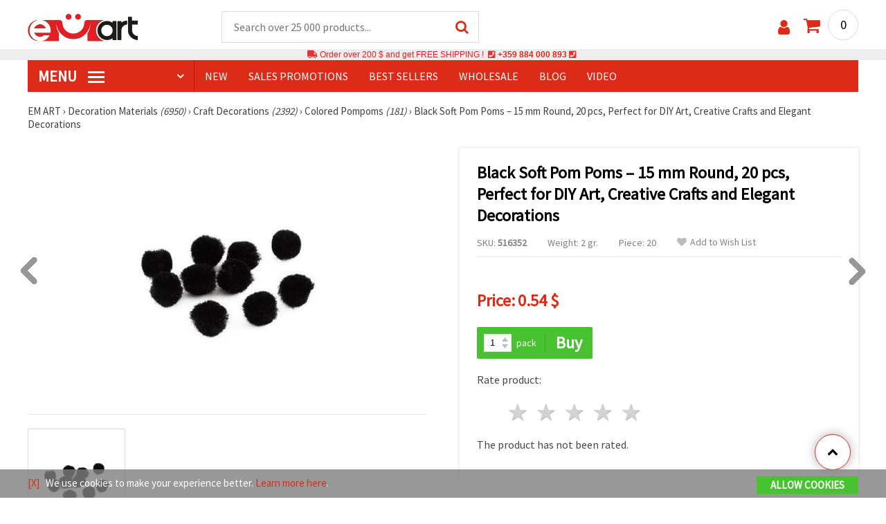

--- FILE ---
content_type: text/html; charset=UTF-8
request_url: https://www.emart.us.com/p/soft-round-pompoms-for-diy-art-decoration-15-mm-black-20-pieces-516352
body_size: 46496
content:
<!DOCTYPE html>
<html  class="overflow-x-hidden" lang="en-US" xml:lang="en-US" xmlns="http://www.w3.org/1999/xhtml">
<head>
<!-- Google Tag Manager -->
<script>(function(w,d,s,l,i){w[l]=w[l]||[];w[l].push({'gtm.start':
new Date().getTime(),event:'gtm.js'});var f=d.getElementsByTagName(s)[0],
j=d.createElement(s),dl=l!='dataLayer'?'&l='+l:'';j.async=true;j.src=
'https://www.googletagmanager.com/gtm.js?id='+i+dl;f.parentNode.insertBefore(j,f);
})(window,document,'script','dataLayer','GTM-TGWPGD2');</script>
<!-- End Google Tag Manager -->

<link rel="preconnect" href="https://images.emart.eu/" crossorigin>
<link rel="preconnect" href="https://fonts.googleapis.com/" crossorigin>
<link rel="preconnect" href="https://use.fontawesome.com/" crossorigin>
<link rel="preconnect" href="https://cdnjs.cloudflare.com/" crossorigin>
<link rel="dns-prefetch" href="https://images.emart.eu/">
<link rel="dns-prefetch" href="https://fonts.googleapis.com/">
<link rel="dns-prefetch" href="https://use.fontawesome.com/">
<link rel="dns-prefetch" href="https://cdnjs.cloudflare.com/">
<title>Black Soft Pom Poms – 15 mm Round, 20 pcs, Perfect for DIY Art, Creative Crafts and Elegant Decorations | emart.us.com</title>
<meta name="description" content="Black Soft Pom Poms – 15 mm Round, 20 pcs, Perfect for DIY Art, Creative Crafts and Elegant Decorations - emart.us.com" />
<meta property="og:locale" content="en-US" />
                    <meta property="og:type" content="product" />
                    <meta property="og:title" content="Black Soft Pom Poms – 15 mm Round, 20 pcs, Perfect for DIY Art, Creative Crafts and Elegant Decorations | emart.us.com" />
                    <meta property="og:description" content="Black Soft Pom Poms – 15 mm Round, 20 pcs, Perfect for DIY Art, Creative Crafts and Elegant Decorations - emart.us.com" />
                    <meta property="og:url" content="https://www.emart.us.com/p/soft-round-pompoms-for-diy-art-decoration-15-mm-black-20-pieces-516352" />
                    <meta property="og:image" content="https://images.emart.eu/pic/big/516352.jpg" />
                    <meta property="og:site_name" content="EM ART Hobby Art Materials Beads Gemstones" />
                    <meta property="og:price:amount" content="0.54" />
                    <meta property="og:price:currency" content="USD" />
                    <meta property="product:retailer_item_id" content="516352" />
<meta http-equiv="content-type" content="text/html; charset=UTF-8" />
<meta name="viewport" content="width=device-width, initial-scale=1.0" />
<meta name="robots" content="INDEX , FOLLOW" />
<link rel="canonical" href="https://www.emart.us.com/p/soft-round-pompoms-for-diy-art-decoration-15-mm-black-20-pieces-516352" />
<link rel="icon" type="image/png" href='/favicon.ico' />
<link rel="apple-touch-icon" href="/favicon.ico"><link rel="alternate" hreflang='en-US' href="https://www.emart.us.com/p/soft-round-pompoms-for-diy-art-decoration-15-mm-black-20-pieces-516352" />
<link rel="alternate" hreflang="bg-BG" href="https://www.emart.bg/p/pomponi-15-mm-cherni-20-broja-516352" />
<link rel="alternate" hreflang="en" href="https://www.emart.eu/p/soft-round-pompoms-for-diy-art-decoration-15-mm-black-20-pieces-516352" />
<link rel="alternate" hreflang="el-GR" href="https://www.emart.gr/p/pom-pom-15-mm-mayro-20-kommatia-516352" />
<link rel="alternate" hreflang="ro-RO" href="https://www.emart.ro/p/pompoms-15-mm-negru-20-bucaci-516352" />
<link rel="alternate" hreflang="it-IT" href="https://www.em-art.it/p/pon-pon-morbidi-neri-15-mm-rotondi-20-pz-ideali-per-fai-da-te-hobby-creativi-e-decorazioni-eleganti-516352" />
<link rel="alternate" hreflang="pl-PL" href="https://www.e-mart.pl/p/czarne-miekkie-pompony-15-mm-okragle-20-szt-idealne-do-diy-rekodziela-scrapbooking-i-dekoracji-516352" />
<link rel="alternate" hreflang="el-CY" href="https://www.emart.cy/p/pom-pom-15-mm-mayro-20-kommatia-516352" />
<link rel="alternate" hreflang="ro-MD" href="https://www.emart.md/p/pompoms-15-mm-negru-20-bucaci-516352" />
<link rel="alternate" hreflang="en-GB" href="https://www.emart.uk.com/p/soft-round-pompoms-for-diy-art-decoration-15-mm-black-20-pieces-516352" />
<link rel="alternate" hreflang="en-CA" href="https://www.emart.co.com/p/soft-round-pompoms-for-diy-art-decoration-15-mm-black-20-pieces-516352" />
<link href="https://fonts.googleapis.com/css?family=Source+Sans+Pro" rel="stylesheet">
<link rel="stylesheet" href="https://www.emart.us.com/styles/menu.css?1768128502" />
<link rel="stylesheet" href="https://www.emart.us.com/styles/obsht.css?1768128502" />
<link rel="stylesheet" href="https://www.emart.us.com/styles/stokipodr.css?1768128502" />
<link rel="stylesheet" href="https://www.emart.us.com/styles/stokimreja.css?1768128502" />
<link rel="stylesheet" href="https://www.emart.us.com/styles/swiper.min.css?1768128502" />
<link rel="stylesheet" href="https://www.emart.us.com/styles/pop.css?1768128502" />
<link rel="stylesheet" href="https://www.emart.us.com/styles/obsht1.css?1768128502" />
<link rel="stylesheet" href= "https://use.fontawesome.com/releases/v5.0.7/css/all.css
">
<link rel="stylesheet" href="https://cdnjs.cloudflare.com/ajax/libs/font-awesome/4.7.0/css/font-awesome.min.css">
<script src="https://www.emart.us.com/scripts/us.js?1768128501" defer></script>
<script src="https://www.emart.us.com/scripts/myn.js?1768128501" defer></script>
<script src="https://www.emart.us.com/scripts/swiper.min.js?1768128501"></script>
<script src="https://www.emart.us.com/scripts/lazyLoad.js?1768128501"></script>
<script>var putikal = 'https://www.emart.us.com/';</script>
<link rel='stylesheet' href='https://www.emart.us.com/styles/_output.css?v=1768383191'>
</head>
<body class="max-w-screen" onload="fikipod(); tpmenu(); mushmorok();">
<!-- Google Tag Manager (noscript) -->
<noscript><iframe src="https://www.googletagmanager.com/ns.html?id=GTM-TGWPGD2"
height="0" width="0" style="display:none;visibility:hidden"></iframe></noscript>
<!-- End Google Tag Manager (noscript) -->
<div class="sticky top-0 z-[9999999] bg-white w-full">
<header class="header1" id="BotUp">
<div class="bolo">
<div id="malkalupa" class="responsive-search">
<div class="popupfoot">
<a class="close" onclick="document.getElementById('malkalupa').style.display='none';"><i class="fa fa-times"></i></a>
</div>
<form class="search-form" onSubmit="return false">
<div class="search-wrap clearfloat">
<input type="text" id="searchf2" class="search-input" autocomplete="off" placeholder="Search over 25 000 products..." onkeyup="tresnate('https://www.emart.us.com/tres/tres.php','koko','searchf2','trrss1',event);" />
<span class="search-bar"></span>
<a id="trrss1" onclick="tarsi('searchf2');" class="search-submit"><i class="fa fa-search"></i></a>
<div class="fluid-menu fluid-menu-products">
<div id="koko">
</div>
</div>
</div>
</form>
</div>
</div>
<div class="wrapper clearfloat">
<div class="responsive-menu-btn" id="showLeftPush" onclick="respvij();"><span class="icon-navicon"></span></div>
<div class="komp-menu-btn skrit" id="mmmenu"></div>
<div class="logo">
<a href="https://www.emart.us.com/">
<strong>emart.us.com</strong>
<img width=160 height=40 src="https://images.emart.eu/cite/logo.png" alt="emart.us.com" />
</a>
</div>
<script type="application/ld+json">
{
    "@context": "http://schema.org",
    "@type": "WebSite",
    "url": "https://www.emart.us.com",
    "name": "emart.us.com",
    "description": "✔️Hobby and Art Materials ✔️Beads✔️Jewelry Parts✔️25,000 items ⭐EMART.us.com⭐ ✈ Free shipping over 200 USD",
    "image": "https://images.emart.eu/cite/logo.png",
    "inLanguage": "en-US",
    "copyrightYear": "2004",
    "sameAs": [
        "https://www.youtube.com/@emarteu8197"
    ],
    "potentialAction": {
        "@type": "SearchAction",
        "target": "https://www.emart.us.com/search-{query}"
    },
    "author": {
        "@context": "https://schema.org",
        "@type": [
            "Organization",
            "Place",
            "OnlineStore",
            "LocalBusiness"
        ],
        "name": "EM ART",
        "description": "✔️Hobby and Art Materials ✔️Beads✔️Jewelry Parts✔️25,000 items ⭐EMART.us.com⭐ ✈ Free shipping over 200 USD",
        "logo": "https://images.emart.eu/cite/logo.png",
        "image": "https://images.emart.eu/cite/logo.png",
        "url": "https://www.emart.us.com",
        "sameAs": [
            "https://www.youtube.com/@emarteu8197"
        ],
        "legalName": "MARTBG LTD",
        "alternateName": "МАРТБГ ЕООД",
        "foundingDate": "2004-08-01",
        "vatId": "BG200172226",
        "taxId": "200172226",
        "telephone": "+359884000893",
        "email": "info@emart.company",
        "numberOfEmployees": {
            "@type": "QuantitativeValue",
            "minValue": "50",
            "maxValue": "100"
        },
        "address": {
            "@type": "PostalAddress",
            "streetAddress": "Slaveikov,  Iliia Zurkov 5 str.",
            "addressLocality": "Burgas",
            "postalCode": "8000",
            "addressRegion": "Burgas",
            "addressCountry": "BG"
        },
        "contactPoint": {
            "@type": "ContactPoint",
            "telephone": "+359884000893",
            "email": "info@emart.company"
        },
        "geo": {
            "@type": "GeoCoordinates",
            "latitude": "42.5228213",
            "longitude": "27.4369574"
        },
        "hasMerchantReturnPolicy": {
            "@type": "MerchantReturnPolicy",
            "merchantReturnLink": "https://www.emart.us.com/information/orders-and-shipping"
        },
        "aggregateRating": {
            "@type": "AggregateRating",
            "ratingValue": "4.6",
            "bestRating": "5",
            "worstRating": "1",
            "ratingCount": 2500,
            "reviewCount": 2100
        }
    },
    "publisher": {
        "@context": "https://schema.org",
        "@type": [
            "Organization",
            "Place",
            "OnlineStore",
            "LocalBusiness"
        ],
        "name": "EM ART",
        "description": "✔️Hobby and Art Materials ✔️Beads✔️Jewelry Parts✔️25,000 items ⭐EMART.us.com⭐ ✈ Free shipping over 200 USD",
        "logo": "https://images.emart.eu/cite/logo.png",
        "image": "https://images.emart.eu/cite/logo.png",
        "url": "https://www.emart.us.com",
        "sameAs": [
            "https://www.youtube.com/@emarteu8197"
        ],
        "legalName": "MARTBG LTD",
        "alternateName": "МАРТБГ ЕООД",
        "foundingDate": "2004-08-01",
        "vatId": "BG200172226",
        "taxId": "200172226",
        "telephone": "+359884000893",
        "email": "info@emart.company",
        "numberOfEmployees": {
            "@type": "QuantitativeValue",
            "minValue": "50",
            "maxValue": "100"
        },
        "address": {
            "@type": "PostalAddress",
            "streetAddress": "Slaveikov,  Iliia Zurkov 5 str.",
            "addressLocality": "Burgas",
            "postalCode": "8000",
            "addressRegion": "Burgas",
            "addressCountry": "BG"
        },
        "contactPoint": {
            "@type": "ContactPoint",
            "telephone": "+359884000893",
            "email": "info@emart.company"
        },
        "geo": {
            "@type": "GeoCoordinates",
            "latitude": "42.5228213",
            "longitude": "27.4369574"
        },
        "hasMerchantReturnPolicy": {
            "@type": "MerchantReturnPolicy",
            "merchantReturnLink": "https://www.emart.us.com/information/orders-and-shipping"
        },
        "aggregateRating": {
            "@type": "AggregateRating",
            "ratingValue": "4.6",
            "bestRating": "5",
            "worstRating": "1",
            "ratingCount": 2500,
            "reviewCount": 2100
        }
    },
    "copyrightHolder": {
        "@context": "https://schema.org",
        "@type": [
            "Organization",
            "Place",
            "OnlineStore",
            "LocalBusiness"
        ],
        "name": "EM ART",
        "description": "✔️Hobby and Art Materials ✔️Beads✔️Jewelry Parts✔️25,000 items ⭐EMART.us.com⭐ ✈ Free shipping over 200 USD",
        "logo": "https://images.emart.eu/cite/logo.png",
        "image": "https://images.emart.eu/cite/logo.png",
        "url": "https://www.emart.us.com",
        "sameAs": [
            "https://www.youtube.com/@emarteu8197"
        ],
        "legalName": "MARTBG LTD",
        "alternateName": "МАРТБГ ЕООД",
        "foundingDate": "2004-08-01",
        "vatId": "BG200172226",
        "taxId": "200172226",
        "telephone": "+359884000893",
        "email": "info@emart.company",
        "numberOfEmployees": {
            "@type": "QuantitativeValue",
            "minValue": "50",
            "maxValue": "100"
        },
        "address": {
            "@type": "PostalAddress",
            "streetAddress": "Slaveikov,  Iliia Zurkov 5 str.",
            "addressLocality": "Burgas",
            "postalCode": "8000",
            "addressRegion": "Burgas",
            "addressCountry": "BG"
        },
        "contactPoint": {
            "@type": "ContactPoint",
            "telephone": "+359884000893",
            "email": "info@emart.company"
        },
        "geo": {
            "@type": "GeoCoordinates",
            "latitude": "42.5228213",
            "longitude": "27.4369574"
        },
        "hasMerchantReturnPolicy": {
            "@type": "MerchantReturnPolicy",
            "merchantReturnLink": "https://www.emart.us.com/information/orders-and-shipping"
        },
        "aggregateRating": {
            "@type": "AggregateRating",
            "ratingValue": "4.6",
            "bestRating": "5",
            "worstRating": "1",
            "ratingCount": 2500,
            "reviewCount": 2100
        }
    }
}
</script>
<div>
<link href="https://www.emart.us.com/"/>
<form action="https://www.emart.us.com/search" method="get" class="search-form" onSubmit="return false">
<div class="search-wrap clearfloat">
<input type="text" name="query" id="searchf1" autocomplete="off" class="search-input" placeholder="Search over 25 000 products..." onkeyup="tresnate('https://www.emart.us.com/tres/tres.php','koku','searchf1','trrss2',event);" />
<span class="search-bar"></span>
<a id="trrss2" onclick="tarsi('searchf1');" class="search-submit"><i class="fa fa-search"></i></a>
<div class="fluid-menu fluid-menu-products">
<div id="koku" class="skrit">
</div>
</div>
</div>
</form>
</div>
<div class="header-right clearfloat">
<div class="search-icon" onclick="document.getElementById('malkalupa').style.display='block';"><i class="fa fa-search"></i></div>
<div class="login">
<a href="https://www.emart.us.com/signin" title="Sign in"><i class="fa fa-user"></i></a>
</div>
<div class="cart">
<a><span id="vkosha">0</span></a>
</div>
</div>
</div>
</header>
</div>
<p class="bannerText2"><i class="fas fa-truck"></i> Order over&nbsp;200 $&nbsp;and get FREE SHIPPING ! &nbsp;<i class="fas fa-phone-square"></i>&nbsp;<a class="tel" href="tel:+359 884 000 893">+359 884 000 893</a>&nbsp;<i class="fas fa-phone-square"></i>&nbsp;<a class="tel" href="tel:"></a><br><span style="font-size: 14px;color: black;font-weight: bold;"></span> </p>
<div class="wrapper clearfloat">
<div class="menu-wrap">
<nav id="kmpmenu" class="menu clearfloat">
<ul>
<li><a id="kategorii-buton" href="https://www.emart.us.com/categories-products">MENU <span class="menu-icon"></span></a>
<div id="glavnomenu" class="category-menu">
<ul>
<li><a href="https://www.emart.us.com/beads" onmouseover="vismenu('1');"><img src="https://images.emart.eu/menutam/49.png" alt="Beads" width="20rem" />&nbsp;&nbsp;Beads <em>(11892)</em></a>
<div id="podmenu1" class="right-submenu">
<div class="cat-name"><a href="https://www.emart.us.com/beads">Beads <em>(11892)</em></a></div>
<div class="cat-lists clearfloat">
<div class="sub-one">
<ul>
<li class="sub-one-title" onmouseover="document.getElementById('menusni1').src='https://images.emart.eu/picmenu/plastmasovi_1531123667593.jpg'; document.getElementById('menusni1').alt='Acrylic Beads';"><a href="https://www.emart.us.com/plastic-acrylic-beads" title="Plastic acrylic beads">Acrylic Beads <em>(4527)</em></a></li>
<li onmouseover="document.getElementById('menusni1').src='https://images.emart.eu/picmenu/kopcheta_1530199105345.jpg'; document.getElementById('menusni1').alt='Plastic Buttons for Decoration';"><a href="https://www.emart.us.com/acrylic-buttons">Acrylic Buttons <em>(167)</em></a></li>
<li onmouseover="document.getElementById('menusni1').src='https://images.emart.eu/picmenu/antik_1531123804136.jpg'; document.getElementById('menusni1').alt='Wood Imitation Acrylic Beads';"><a href="https://www.emart.us.com/antique-beads">Antique Beads <em>(323)</em></a></li>
<li onmouseover="document.getElementById('menusni1').src='https://images.emart.eu/picmenu/ccb_1523443246184.jpg'; document.getElementById('menusni1').alt='CCB Beads, Connectors and Pendants';"><a href="https://www.emart.us.com/ccb-plastic-beads">CCB Beads <em>(581)</em></a></li>
<li onmouseover="document.getElementById('menusni1').src='https://images.emart.eu/picmenu/s-pokritie_1530886429185.jpg'; document.getElementById('menusni1').alt='Coated Acrylic Beads';"><a href="https://www.emart.us.com/coated-acrylic-beads">Coated Beads <em>(175)</em></a></li>
<li onmouseover="document.getElementById('menusni1').src='https://images.emart.eu/picmenu/platni_1530540591468.jpg'; document.getElementById('menusni1').alt='Opaque Acrylic Beads';"><a href="https://www.emart.us.com/opaque-acrylic-beads">Opaque Beads <em>(732)</em></a></li>
<li onmouseover="document.getElementById('menusni1').src='https://images.emart.eu/picmenu/sinjo-oko_1523443075123.jpg'; document.getElementById('menusni1').alt='Evil eye plastic beads';"><a href="https://www.emart.us.com/evil-eye-plastic-beads">Evil Eye Beads <em>(31)</em></a></li>
<li onmouseover="document.getElementById('menusni1').src='https://images.emart.eu/picmenu/imitacija-perla_1531123949332.jpg'; document.getElementById('menusni1').alt='Plastic Imitation Pearl Beads';"><a href="https://www.emart.us.com/faux-pearl-beads">Faux Pearl Beads <em>(189)</em></a></li>
<li onmouseover="document.getElementById('menusni1').src='https://images.emart.eu/picmenu/imitacija_1530197409205.jpg'; document.getElementById('menusni1').alt='Gemstone and Crystal Imitation Beads';"><a href="https://www.emart.us.com/imitation-beads">Imitation Beads <em>(113)</em></a></li>
<li onmouseover="document.getElementById('menusni1').src='https://images.emart.eu/picmenu/metalizirani_1531122655768.png'; document.getElementById('menusni1').alt='Metalized Plastic Beads for Jewelry Making';"><a href="https://www.emart.us.com/metalized-imitation-beads">Metal Imitation Beads <em>(345)</em></a></li>
<li onmouseover="document.getElementById('menusni1').src='https://images.emart.eu/picmenu/risuvani_1523443060799.jpg'; document.getElementById('menusni1').alt='Painted Acrylic Beads';"><a href="https://www.emart.us.com/painted-plastic-beads">Painted Beads <em>(219)</em></a></li>
<li onmouseover="document.getElementById('menusni1').src='https://images.emart.eu/picmenu/svyrzvashi_elementi_1582632617523.jpg'; document.getElementById('menusni1').alt='Plastic Connectors & Links';"><a href="https://www.emart.us.com/linking-elements-beads" title="Plastic beads, fasteners">Connectors <em>(120)</em></a></li>
<li onmouseover="document.getElementById('menusni1').src='https://images.emart.eu/picmenu/rezinovi_1523443285782.jpg'; document.getElementById('menusni1').alt='Resin Beads ';"><a href="https://www.emart.us.com/resin-beads" title="Resin Beads">Resin Beads <em>(256)</em></a></li>
<li onmouseover="document.getElementById('menusni1').src='https://images.emart.eu/picmenu/prozrachni_1531124132503.jpg'; document.getElementById('menusni1').alt='Transparent Acrylic Beads and Crystal Imitations';"><a href="https://www.emart.us.com/transparent-acrylic-beads">Transparent Beads <em>(457)</em></a></li>
<li onmouseover="document.getElementById('menusni1').src='https://images.emart.eu/picmenu/dvucvetni_1531122763825.png'; document.getElementById('menusni1').alt='Two Colored Acrylic Beads';"><a href="https://www.emart.us.com/two-colored-beads">Two Colored Beads <em>(416)</em></a></li>
<li onmouseover="document.getElementById('menusni1').src='https://images.emart.eu/picmenu/s-bjala-osnova_1523443265106.jpg'; document.getElementById('menusni1').alt='White Core Acrylic Beads';"><a href="https://www.emart.us.com/white-core-beads">White Core Beads <em>(79)</em></a></li>
<li onmouseover="document.getElementById('menusni1').src='https://images.emart.eu/picmenu/srebrista-nishka_1530545544388.jpg'; document.getElementById('menusni1').alt='Acrylic Beads with Silver Accents';"><a href="https://www.emart.us.com/drawbench-beads">Acrylic Beads with Silver Accents <em>(134)</em></a></li>
</ul>
</div>
<div class="sub-one">
<ul>
<li class="sub-one-title">&nbsp;</li>
<li onmouseover="document.getElementById('menusni1').src='https://images.emart.eu/picmenu/martbg_765150_1724064964897.jpg'; document.getElementById('menusni1').alt='Pendants';"><a href="https://www.emart.us.com/plastic-pendants">Pendants <em>(190)</em></a></li>
</ul>
</div>
<div class="sub-one">
<ul>
<li class="sub-one-title" onmouseover="document.getElementById('menusni1').src='https://images.emart.eu/picmenu/darveni_1530890890606.jpg'; document.getElementById('menusni1').alt='Wooden Beads, Shapes & Pendants';"><a href="https://www.emart.us.com/wooden-beads">Wooden Beads <em>(1654)</em></a></li>
<li onmouseover="document.getElementById('menusni1').src='https://images.emart.eu/picmenu/kokos_1531230778530.jpg'; document.getElementById('menusni1').alt='Natural Coconut Beads';"><a href="https://www.emart.us.com/coconut-beads">Coconut Beads <em>(8)</em></a></li>
<li onmouseover="document.getElementById('menusni1').src='https://images.emart.eu/picmenu/miniatjurki_1531228718882.jpg'; document.getElementById('menusni1').alt='Ethnic Beads Handmade Hand-Painted';"><a href="https://www.emart.us.com/ethnic-beads">Ethnic Beads <em>(6)</em></a></li>
<li onmouseover="document.getElementById('menusni1').src='https://images.emart.eu/picmenu/diskove-shaibi_153122796454.jpg'; document.getElementById('menusni1').alt='Flat Disc and Washer Beads for DIY Projects';"><a href="https://www.emart.us.com/flat-disc-beads">Flat & Disc Beads <em>(109)</em></a></li>
<li onmouseover="document.getElementById('menusni1').src='https://images.emart.eu/picmenu/ofali-cilindri_1531233301856.jpg'; document.getElementById('menusni1').alt='Oval and Cylinder Wooden Beads';"><a href="https://www.emart.us.com/oval-cylinder-beads">Oval & Cylinder Beads <em>(118)</em></a></li>
<li onmouseover="document.getElementById('menusni1').src='https://images.emart.eu/picmenu/risuvani-500x500_1531229985344.jpg'; document.getElementById('menusni1').alt='Painted and Printed Wooden Beads';"><a href="https://www.emart.us.com/painted-wooden-beads">Painted Wooden Beads <em>(18)</em></a></li>
<li onmouseover="document.getElementById('menusni1').src='https://images.emart.eu/picmenu/topcheta_1531234340765.jpg'; document.getElementById('menusni1').alt='Round Wooden Beads';"><a href="https://www.emart.us.com/round-wooden-beads">Round Wooden Beads <em>(315)</em></a></li>
<li onmouseover="document.getElementById('menusni1').src='https://images.emart.eu/picmenu/kopcheta_1531231600386.jpg'; document.getElementById('menusni1').alt='Wooden Buttons';"><a href="https://www.emart.us.com/wooden-buttons">Wooden Buttons <em>(540)</em></a></li>
<li onmouseover="document.getElementById('menusni1').src='https://images.emart.eu/picmenu/kubcheta_153123240688.jpg'; document.getElementById('menusni1').alt='Wooden Cube Beads for Jewelry Making';"><a href="https://www.emart.us.com/wooden-cube-beads">Wooden Cube Beads <em>(57)</em></a></li>
<li onmouseover="document.getElementById('menusni1').src='https://images.emart.eu/picmenu/glavichki_1531234953705.jpg'; document.getElementById('menusni1').alt='Wooden Head Beads and Smiley Face Doll Beads';"><a href="https://www.emart.us.com/wooden-face-beads">Wooden Face Beads <em>(31)</em></a></li>
<li onmouseover="document.getElementById('menusni1').src='https://images.emart.eu/picmenu/figurki_1531235896849.jpg'; document.getElementById('menusni1').alt='Wooden Beads & Shapes';"><a href="https://www.emart.us.com/wood-beads">Wooden Shapes <em>(168)</em></a></li>
<li onmouseover="document.getElementById('menusni1').src='https://images.emart.eu/picmenu/darveni-visulki_1531297667696.jpg'; document.getElementById('menusni1').alt='Wooden Pendants';"><a href="https://www.emart.us.com/wooden-pendants">Wooden Pendants <em>(130)</em></a></li>
<li onmouseover="document.getElementById('menusni1').src='https://images.emart.eu/picmenu/detski-figurki_1531123463547.jpg'; document.getElementById('menusni1').alt='Colorful Wooden Shapes and Beads for Kids';"><a href="https://www.emart.us.com/wooden-shapes-beads">Children’s Wooden Shapes <em>(71)</em></a></li>
<li onmouseover="document.getElementById('menusni1').src='https://images.emart.eu/picmenu/plochki-s-nadpis_1531236546576.jpg'; document.getElementById('menusni1').alt='Wooden Connectors, Tags and Unfinished Labels';"><a href="https://www.emart.us.com/letter-tiles-beads">Wooden Connectors and Tags <em>(83)</em></a></li>
</ul>
</div>
<div class="sub-one">
<ul>
<li class="sub-one-title" onmouseover="document.getElementById('menusni1').src='https://images.emart.eu/picmenu/metalni-manista_1531402519182.jpg'; document.getElementById('menusni1').alt='Metal Beads, Charms & Pendants for Jewellery Making';"><a href="https://www.emart.us.com/metal-beads-elements">Metal Beads, Charms & Pendants <em>(2531)</em></a></li>
<li onmouseover="document.getElementById('menusni1').src='https://images.emart.eu/picmenu/zvancheta-i-kambanki_1531307693417.jpg'; document.getElementById('menusni1').alt='Small Metal Bells for Decoration';"><a href="https://www.emart.us.com/metal-bells-beads">Bells <em>(78)</em></a></li>
<li onmouseover="document.getElementById('menusni1').src='https://images.emart.eu/picmenu/metalni-visulki_1531306502676.jpg'; document.getElementById('menusni1').alt='Metal Pendants for DIY Jewelry';"><a href="https://www.emart.us.com/metal-pendants">Metal Pendants <em>(673)</em></a></li>
<li onmouseover="document.getElementById('menusni1').src='https://images.emart.eu/picmenu/visulki_cvetni_1582632659960.jpg'; document.getElementById('menusni1').alt='Enameled Metal Pendants';"><a href="https://www.emart.us.com/colored-pendants-beads">Colored Pendants <em>(56)</em></a></li>
<li onmouseover="document.getElementById('menusni1').src='https://images.emart.eu/picmenu/visulka-s-kristali_1531306978294.jpg'; document.getElementById('menusni1').alt='Metal Pendants with Crystals';"><a href="https://www.emart.us.com/metal-pendants-crystals">Pendants with Crystals <em>(102)</em></a></li>
<li onmouseover="document.getElementById('menusni1').src='https://images.emart.eu/picmenu/razdeliteli_1531322689149.jpg'; document.getElementById('menusni1').alt='Spacer Beads for Jewellery Making';"><a href="https://www.emart.us.com/spacer-beads">Spacer Beads <em>(28)</em></a></li>
<li onmouseover="document.getElementById('menusni1').src='https://images.emart.eu/picmenu/razdeliteli-s-kristali_1531382926471.jpg'; document.getElementById('menusni1').alt='Metal Spacers with Crystals';"><a href="https://www.emart.us.com/spacer-crystal-beads" title="Spacer Crystal Beads">Spacers with Crystals <em>(143)</em></a></li>
<li onmouseover="document.getElementById('menusni1').src='https://images.emart.eu/picmenu/manista_stomana_1572599722936.jpg'; document.getElementById('menusni1').alt='Steel Beads for Handmade Jewelry';"><a href="https://www.emart.us.com/steel-beads">Steel Beads <em>(127)</em></a></li>
<li onmouseover="document.getElementById('menusni1').src='https://images.emart.eu/picmenu/manista-za-nanizane_1531315312348.png'; document.getElementById('menusni1').alt='Metal Beads for Jewelry Making';"><a href="https://www.emart.us.com/metal-beads-for-jewelry-making">Metal Beads <em>(299)</em></a></li>
<li onmouseover="document.getElementById('menusni1').src='https://images.emart.eu/picmenu/manista-s-halka_1531316026350.jpg'; document.getElementById('menusni1').alt='Metal Beads with Loops for Jewelry Making';"><a href="https://www.emart.us.com/metal-loop-beads">Metal Loop Beads <em>(13)</em></a></li>
<li onmouseover="document.getElementById('menusni1').src='https://images.emart.eu/picmenu/s-kristal-za-nizane_153138391965.jpg'; document.getElementById('menusni1').alt='Metal Beads with Crystals';"><a href="https://www.emart.us.com/metal-beads-crystals" title="Metal Beads with Crystals">Metal Beads with Crystals <em>(55)</em></a></li>
<li onmouseover="document.getElementById('menusni1').src='https://images.emart.eu/picmenu/sv_elementi_cvetni_1582632688823.jpg'; document.getElementById('menusni1').alt='Enameled Metal Connectors and Links';"><a href="https://www.emart.us.com/colored-metal-fasteners">Colored Connectors <em>(237)</em></a></li>
<li onmouseover="document.getElementById('menusni1').src='https://images.emart.eu/picmenu/svarzvashti-elementi_1531392222383.jpg'; document.getElementById('menusni1').alt='Metal Links & Connectors for Jewelry Making';"><a href="https://www.emart.us.com/metal-links-connectors">Metal Links & Connectors <em>(318)</em></a></li>
<li onmouseover="document.getElementById('menusni1').src='https://images.emart.eu/picmenu/svarzvashti-za-obeci-i-gerdani_1531392941648.jpg'; document.getElementById('menusni1').alt='Metal Connectors for Necklaces and Earrings';"><a href="https://www.emart.us.com/metal-connectors">Metal Connectors <em>(56)</em></a></li>
<li onmouseover="document.getElementById('menusni1').src='https://images.emart.eu/picmenu/svarzvashti-s-kristali_1531396153468.jpg'; document.getElementById('menusni1').alt='Metal Connectors & Links with Crystals';"><a href="https://www.emart.us.com/jewelry-connectors-crystals">Connectors with Crystals <em>(268)</em></a></li>
<li onmouseover="document.getElementById('menusni1').src='https://images.emart.eu/picmenu/figurki-za-nanizvane_1531396503683.jpg'; document.getElementById('menusni1').alt='Metal Slider Beads for DIY Jewelry Creators';"><a href="https://www.emart.us.com/metal-shapes-beads">Slider Beads <em>(78)</em></a></li>
</ul>
</div>
<div class="sub-one">
<ul>
<li class="sub-one-title" onmouseover="document.getElementById('menusni1').src='https://images.emart.eu/picmenu/manista-stakleni_1531483968591.jpg'; document.getElementById('menusni1').alt='Glass Beads for Jewelry and Crafts';"><a href="https://www.emart.us.com/glass-beads" title="Faceted Crystals Czech Lampword Murano Crackle Vintage ">Glass Beads <em>(2326)</em></a></li>
<li onmouseover="document.getElementById('menusni1').src='https://images.emart.eu/picmenu/sitni-manista-2-4-mm_1531480929110.jpg'; document.getElementById('menusni1').alt='Glass Seed Beads 2-4 mm';"><a href="https://www.emart.us.com/glass-seed-beads">Glass Seed Beads <em>(1112)</em></a></li>
<li onmouseover="document.getElementById('menusni1').src='https://images.emart.eu/picmenu/kristalni-nanizi_1531405105372.jpg'; document.getElementById('menusni1').alt='Faceted Glass Crystal Beads Strands';"><a href="https://www.emart.us.com/faceted-glass-crystal-strings">Faceted Crystal Strings <em>(315)</em></a></li>
<li onmouseover="document.getElementById('menusni1').src='https://images.emart.eu/picmenu/matirani-i-gumirani_1531405744123.jpg'; document.getElementById('menusni1').alt='Matte and rubberized glass beads and pearls';"><a href="https://www.emart.us.com/frosted-rubber-beads">Frosted & Rubber Beads <em>(29)</em></a></li>
<li onmouseover="document.getElementById('menusni1').src='https://images.emart.eu/picmenu/stakleni-nanizi_1531479213242.jpg'; document.getElementById('menusni1').alt='Glass Beads Strands for DIY jewelry';"><a href="https://www.emart.us.com/glass-beads-strands">Glass Beads Strands <em>(291)</em></a></li>
<li onmouseover="document.getElementById('menusni1').src='https://images.emart.eu/picmenu/chips-staklo_1531482558943.jpg'; document.getElementById('menusni1').alt='Glass Chip Beads Strands for Jewelry Making';"><a href="https://www.emart.us.com/glass-chip-beads">Glass Chip Beads <em>(26)</em></a></li>
<li onmouseover="document.getElementById('menusni1').src='https://images.emart.eu/picmenu/stakleni-kristali_153140470212.jpg'; document.getElementById('menusni1').alt='Glass Crystal Beads for DIY jewelry';"><a href="https://www.emart.us.com/glass-crystal-beads">Glass Crystal Beads <em>(44)</em></a></li>
<li onmouseover="document.getElementById('menusni1').src='https://images.emart.eu/picmenu/nanizi-imitacija-perli_1531481582226.jpg'; document.getElementById('menusni1').alt='Glass Pearl Beads Strands for Jewelry Making';"><a href="https://www.emart.us.com/glass-pearl-beads">Glass Pearl Beads <em>(163)</em></a></li>
<li onmouseover="document.getElementById('menusni1').src='https://images.emart.eu/picmenu/stakleni-visulki_1531404534252.jpg'; document.getElementById('menusni1').alt='Glass Pendants for DIY Projects';"><a href="https://www.emart.us.com/glass-pendants">Glass Pendants <em>(63)</em></a></li>
<li onmouseover="document.getElementById('menusni1').src='https://images.emart.eu/picmenu/stakleni-trabichki_1531480944399.jpg'; document.getElementById('menusni1').alt='Glass Tube Beads for Jewelry Making ';"><a href="https://www.emart.us.com/glass-tube-beads">Glass Tube Beads <em>(53)</em></a></li>
<li onmouseover="document.getElementById('menusni1').src='https://images.emart.eu/picmenu/stakleni-manista_1531406844543.jpg'; document.getElementById('menusni1').alt='Lampwork Glass Beads for DIY jewelry';"><a href="https://www.emart.us.com/lampwork-beads-glass">Lampwork Beads <em>(56)</em></a></li>
<li onmouseover="document.getElementById('menusni1').src='https://images.emart.eu/picmenu/murano-i-koteshko-oko_1531473836606.jpg'; document.getElementById('menusni1').alt='Murano Beads, Millefiori, Cat’s Eye, Blue Eye';"><a href="https://www.emart.us.com/millefiori-murano-evils-eye-glass-beads">Millefiori Murano Evils Eye <em>(53)</em></a></li>
<li onmouseover="document.getElementById('menusni1').src='https://images.emart.eu/picmenu/risuvani-i-napraskani_1531482447656.jpg'; document.getElementById('menusni1').alt='Spray Painted Glass Beads';"><a href="https://www.emart.us.com/spray-painted-glass-beads">Spray Painted Glass Beads <em>(32)</em></a></li>
<li onmouseover="document.getElementById('menusni1').src='https://images.emart.eu/picmenu/dekorativni_1531404715604.jpg'; document.getElementById('menusni1').alt='Glass Microbeads for Decorative Projects';"><a href="https://www.emart.us.com/tiny-glass-beads">Microbeads <em>(89)</em></a></li>
</ul>
</div>
<div class="sub-one">
<ul>
<li class="sub-one-title" onmouseover="document.getElementById('menusni1').src='https://images.emart.eu/picmenu/drugi-manista_1531493478830.jpg'; document.getElementById('menusni1').alt='Decorative Beads and Jewelry Making Supplies';"><a href="https://www.emart.us.com/mixed-beads">Decorative Beads <em>(854)</em></a></li>
<li onmouseover="document.getElementById('menusni1').src='https://images.emart.eu/picmenu/visulki_1715666543218.smola_1715666543218.jpg'; document.getElementById('menusni1').alt='Epoxy Resin Jewelry';"><a href="https://www.emart.us.com/epoxy-resin-jewelry">Epoxy resin jewelry <em>(7)</em></a></li>
<li onmouseover="document.getElementById('menusni1').src='https://images.emart.eu/picmenu/plastmasovi-kaboshoni_1531492487233.jpg'; document.getElementById('menusni1').alt='Acrylic Cabochons';"><a href="https://www.emart.us.com/acrylic-cabochons">Acrylic Cabochons <em>(63)</em></a></li>
<li onmouseover="document.getElementById('menusni1').src='https://images.emart.eu/picmenu/art-manista_1531489397981.jpg'; document.getElementById('menusni1').alt='Art Beads for Pandora-Style Bracelets';"><a href="https://www.emart.us.com/art-beads" title="Art beads">Art Beads <em>(213)</em></a></li>
<li onmouseover="document.getElementById('menusni1').src='https://images.emart.eu/picmenu/manista-s-tekstil_1531490130250.jpg'; document.getElementById('menusni1').alt='Fabric Beads for DIY Projects';"><a href="https://www.emart.us.com/fabric-beads">Fabric Beads <em>(33)</em></a></li>
<li onmouseover="document.getElementById('menusni1').src='https://images.emart.eu/picmenu/manista-ot-estestvena-kozha_1531489786407.jpg'; document.getElementById('menusni1').alt='Natural and Faux Leather Beads';"><a href="https://www.emart.us.com/leather-beads">Leather Beads <em>(7)</em></a></li>
<li onmouseover="document.getElementById('menusni1').src='https://images.emart.eu/picmenu/modelin-fimo_1531489673187.jpg'; document.getElementById('menusni1').alt='Polymer Clay Beads';"><a href="https://www.emart.us.com/polymer-clay-beads">Polymer Clay Beads <em>(226)</em></a></li>
<li onmouseover="document.getElementById('menusni1').src='https://images.emart.eu/picmenu/porcelan_1531492716314.jpg'; document.getElementById('menusni1').alt='Porcelain Beads';"><a href="https://www.emart.us.com/porcelain-beads" title="Porcelain beads">Porcelain Beads <em>(48)</em></a></li>
<li onmouseover="document.getElementById('menusni1').src='https://images.emart.eu/picmenu/manista-shambala_1531490294253.jpg'; document.getElementById('menusni1').alt='Shamballa Beads for Jewelry Making';"><a href="https://www.emart.us.com/shamballa-beads" title="Shamballa Beads">Shamballa Beads <em>(138)</em></a></li>
<li onmouseover="document.getElementById('menusni1').src='https://images.emart.eu/picmenu/siliconovi_manista_15725028266.jpg'; document.getElementById('menusni1').alt='Silicone Beads for DIY Projects';"><a href="https://www.emart.us.com/silicone-beads">Silicone Beads <em>(116)</em></a></li>
<li onmouseover="document.getElementById('menusni1').src='https://images.emart.eu/picmenu/izkustven-velur_1531489480223.jpg'; document.getElementById('menusni1').alt='Suede Beads for Jewelry Making';"><a href="https://www.emart.us.com/suede-beads">Suede Beads <em>(3)</em></a></li>
</ul>
</div>
</div>
<div class="img-holder">
<img width='400' height='400' id="menusni1" src="https://images.emart.eu/picmenu/manista_1531493673903.jpg" alt="Beads for Jewellery Making">
</div>
</div>
</li>
<li><a href="https://www.emart.us.com/gemstones-beads" onmouseover="vismenu('2');" title="Gemstones Beads"><img src="https://images.emart.eu/menutam/47.png" alt="Gemstone Beads" width="20rem" />&nbsp;&nbsp;Gemstone Beads <em>(2547)</em></a>
<div id="podmenu2" class="right-submenu">
<div class="cat-name"><a href="https://www.emart.us.com/gemstones-beads" title="Gemstones Beads">Gemstone Beads <em>(2547)</em></a></div>
<div class="cat-lists clearfloat">
<div class="sub-one">
<ul>
<li class="sub-one-title" onmouseover="document.getElementById('menusni2').src='https://images.emart.eu/picmenu/visulki-ot-estestven-kamak_1531841307129.jpg'; document.getElementById('menusni2').alt='Gemstone Pendants & Charms for Jewelry Making';"><a href="https://www.emart.us.com/gemstone-pendants-charms">Gemstone Pendants & Charms <em>(158)</em></a></li>
<li onmouseover="document.getElementById('menusni2').src='https://images.emart.eu/picmenu/visulki-ahat_1531841329940.jpg'; document.getElementById('menusni2').alt='Natural Gemstone Agate Pendants';"><a href="https://www.emart.us.com/agate-pendants">Agate Pendants <em>(27)</em></a></li>
<li onmouseover="document.getElementById('menusni2').src='https://images.emart.eu/picmenu/visulki-ot-poluskapocenni-kamani_1531841318323.jpg'; document.getElementById('menusni2').alt='Gemstone Pendants for Jewellery Making';"><a href="https://www.emart.us.com/natural-gemstone-pendants">Gemstone Pendants <em>(110)</em></a></li>
<li onmouseover="document.getElementById('menusni2').src='https://images.emart.eu/picmenu/visulki-hematit_1531841346879.jpg'; document.getElementById('menusni2').alt='Hematite Pendants for DIY Jewelry';"><a href="https://www.emart.us.com/hematite-pendants">Hematite Pendants <em>(3)</em></a></li>
<li onmouseover="document.getElementById('menusni2').src='https://images.emart.eu/picmenu/visulki-jaspis_1531841354114.jpg'; document.getElementById('menusni2').alt='Jasper Pendants';"><a href="https://www.emart.us.com/jasper-pendants">Jasper Pendants <em>(15)</em></a></li>
<li onmouseover="document.getElementById('menusni2').src='https://images.emart.eu/picmenu/visulki-tjurkoaz_1531841338603.jpg'; document.getElementById('menusni2').alt='Turquoise Pendants for Jewellery Making';"><a href="https://www.emart.us.com/turquoise-pendants">Turquoise Pendants <em>(3)</em></a></li>
</ul>
</div>
<div class="sub-one">
<ul>
<li class="sub-one-title" onmouseover="document.getElementById('menusni2').src='https://images.emart.eu/picmenu/estestveni-kamani-i-minerali_1531836431226.jpg'; document.getElementById('menusni2').alt='Gemstones, Semi-precious and Natural Stones & Minerals';"><a href="https://www.emart.us.com/gemstones-minerals">Gemstones & Minerals <em>(2293)</em></a></li>
<li onmouseover="document.getElementById('menusni2').src='https://images.emart.eu/picmenu/Ahat_1531827374266.jpg'; document.getElementById('menusni2').alt='Agate Gemstone Beads Strands';"><a href="https://www.emart.us.com/agate-gemstone-beads">Agate <em>(803)</em></a></li>
<li onmouseover="document.getElementById('menusni2').src='https://images.emart.eu/picmenu/amazonit_1531827353760.jpg'; document.getElementById('menusni2').alt='Amazonite Gemstone Beads';"><a href="https://www.emart.us.com/amazonite-gemstone-beads">Amazonite <em>(19)</em></a></li>
<li onmouseover="document.getElementById('menusni2').src='https://images.emart.eu/picmenu/ametist_1531827363209.jpg'; document.getElementById('menusni2').alt='Amethyst natural and semi-precious stones';"><a href="https://www.emart.us.com/amethyst-gemstone-beads">Amethyst <em>(17)</em></a></li>
<li onmouseover="document.getElementById('menusni2').src='https://images.emart.eu/picmenu/akvamarin_1531827341200.jpg'; document.getElementById('menusni2').alt='Aquamarine natural and semi-precious stones';"><a href="https://www.emart.us.com/aquamarine-gemstone-beads">Aquamarine <em>(12)</em></a></li>
<li onmouseover="document.getElementById('menusni2').src='https://images.emart.eu/picmenu/avantjurin_15318272642.jpg'; document.getElementById('menusni2').alt='Aventurine - the luck stone at a Top price';"><a href="https://www.emart.us.com/aventurine-gemstone-beads">Aventurine <em>(14)</em></a></li>
<li onmouseover="document.getElementById('menusni2').src='https://images.emart.eu/picmenu/cheren-kamak_1531827850169.jpg'; document.getElementById('menusni2').alt='Black Gemstone Beads';"><a href="https://www.emart.us.com/black-gemstone-beads">Black Gemstone <em>(1)</em></a></li>
<li onmouseover="document.getElementById('menusni2').src='https://images.emart.eu/picmenu/Karneol_1531827421433.jpg'; document.getElementById('menusni2').alt='Carnelian Gemstones for Jewelry Making';"><a href="https://www.emart.us.com/carnelian-gemstone-beads">Carnelian <em>(8)</em></a></li>
<li onmouseover="document.getElementById('menusni2').src='https://images.emart.eu/picmenu/hrizokola_1531827819466.jpg'; document.getElementById('menusni2').alt='Chrysocolla natural and semi-precious stones';"><a href="https://www.emart.us.com/chrysocolla-gemstone-beads">Chrysocolla <em>(1)</em></a></li>
<li onmouseover="document.getElementById('menusni2').src='https://images.emart.eu/picmenu/Citrin_1531827832297.jpg'; document.getElementById('menusni2').alt='Citrine Beads';"><a href="https://www.emart.us.com/citrine-gemstone-beads">Citrine <em>(8)</em></a></li>
<li onmouseover="document.getElementById('menusni2').src='https://images.emart.eu/picmenu/Koral_1531827452866.jpg'; document.getElementById('menusni2').alt='Coral Gemstone Beads for DIY Jewelry';"><a href="https://www.emart.us.com/coral-gemstone-beads">Coral <em>(13)</em></a></li>
<li onmouseover="document.getElementById('menusni2').src='https://images.emart.eu/picmenu/vulkanichen-lava_158813928142.jpg'; document.getElementById('menusni2').alt='Natural Lava Stone Beads';"><a href="https://www.emart.us.com/volcanic-lava">Lava Beads <em>(61)</em></a></li>
<li onmouseover="document.getElementById('menusni2').src='https://images.emart.eu/picmenu/Fluorit_1531827742775.jpg'; document.getElementById('menusni2').alt='Fluorite Gemstone Beads';"><a href="https://www.emart.us.com/fluorite-gemstone-beads">Fluorite <em>(9)</em></a></li>
<li onmouseover="document.getElementById('menusni2').src='https://images.emart.eu/picmenu/fosili_1531827764421.jpg'; document.getElementById('menusni2').alt='Natural Fossil Semi-Precious Stone Beads';"><a href="https://www.emart.us.com/fossils-gemstone-beads">Fossils <em>(18)</em></a></li>
<li onmouseover="document.getElementById('menusni2').src='https://images.emart.eu/picmenu/Granat_1531827390692.jpg'; document.getElementById('menusni2').alt='Garnet gemstones';"><a href="https://www.emart.us.com/garnet-gemstone-beads">Garnet <em>(7)</em></a></li>
<li onmouseover="document.getElementById('menusni2').src='https://images.emart.eu/picmenu/chips-malki_1531827237322.jpg'; document.getElementById('menusni2').alt='Natural Gemstone Chip Beads Small Sizes';"><a href="https://www.emart.us.com/gemstone-chip-beads">Gemstone Chip Beads <em>(101)</em></a></li>
<li onmouseover="document.getElementById('menusni2').src='https://images.emart.eu/picmenu/chips-golemi_1531827249602.jpg'; document.getElementById('menusni2').alt='Natural Gemstone Chip Beads Larger Sizes';"><a href="https://www.emart.us.com/gemstone-chips">Gemstone Chips <em>(53)</em></a></li>
</ul>
</div>
<div class="sub-one">
<ul>
<li class="sub-one-title">&nbsp;</li>
<li onmouseover="document.getElementById('menusni2').src='https://images.emart.eu/picmenu/estestven-kamak-suveniri_1531827917454.jpg'; document.getElementById('menusni2').alt='Souvenirs Made of Gemstone';"><a href="https://www.emart.us.com/gemstone-souvenirs">Gemstone Souvenirs <em>(30)</em></a></li>
<li onmouseover="document.getElementById('menusni2').src='https://images.emart.eu/picmenu/slanchev-kamak_1531827640393.jpg'; document.getElementById('menusni2').alt='Sunstone - Semi-Precious Stone Beads';"><a href="https://www.emart.us.com/goldstone-gemstone-beads">Sunstone <em>(34)</em></a></li>
<li onmouseover="document.getElementById('menusni2').src='https://images.emart.eu/picmenu/Hematit_1531827804584.jpg'; document.getElementById('menusni2').alt='Hematite Gemstone Beads';"><a href="https://www.emart.us.com/hematite-gemstone-beads">Hematite <em>(254)</em></a></li>
<li onmouseover="document.getElementById('menusni2').src='https://images.emart.eu/picmenu/Haulit_153182777875.jpg'; document.getElementById('menusni2').alt='Howlite Gemstone Beads for Jewelry Making';"><a href="https://www.emart.us.com/howlite-gemstone-beads">Howlite <em>(36)</em></a></li>
<li onmouseover="document.getElementById('menusni2').src='https://images.emart.eu/picmenu/zhadeit_1531827408649.jpg'; document.getElementById('menusni2').alt='Jadeite natural and semi-precious stones';"><a href="https://www.emart.us.com/jade-gemstone-beads">Jade <em>(71)</em></a></li>
<li onmouseover="document.getElementById('menusni2').src='https://images.emart.eu/picmenu/jaspis_1531827867666.jpg'; document.getElementById('menusni2').alt='Jasper Gemstone Beads for Jewelry & DIY Crafts';"><a href="https://www.emart.us.com/jasper-crystal-gemstone-beads">Jasper Crystal <em>(70)</em></a></li>
<li onmouseover="document.getElementById('menusni2').src='https://images.emart.eu/picmenu/labradorit_1531827468386.jpg'; document.getElementById('menusni2').alt='Labradorite Gemstone Beads';"><a href="https://www.emart.us.com/labradorite-gemstone-beads">Labradorite <em>(9)</em></a></li>
<li onmouseover="document.getElementById('menusni2').src='https://images.emart.eu/picmenu/lazurit-lapis_153182748024.jpg'; document.getElementById('menusni2').alt='Lapis Lazuli Beads for DIY Jewelry';"><a href="https://www.emart.us.com/lazurit-lapis-gemstone-beads">Lapis Lazuli <em>(11)</em></a></li>
<li onmouseover="document.getElementById('menusni2').src='https://images.emart.eu/picmenu/Malahit_153182750366.jpg'; document.getElementById('menusni2').alt='Malachite: Natural Semi-Precious Stones';"><a href="https://www.emart.us.com/malachite-gemstone-beads">Malachite <em>(8)</em></a></li>
<li onmouseover="document.getElementById('menusni2').src='https://images.emart.eu/picmenu/asorte-smeseni_1531827897950.jpg'; document.getElementById('menusni2').alt='Mixed Gemstones Beads, Assorted Shapes and Colors';"><a href="https://www.emart.us.com/assorted-gemstone-bead-strands">Assorted Gemstone Strands <em>(32)</em></a></li>
<li onmouseover="document.getElementById('menusni2').src='https://images.emart.eu/picmenu/Mokait_15318275195.jpg'; document.getElementById('menusni2').alt='Mookaite Jasper: Gemstone Beads for Jewelry Making';"><a href="https://www.emart.us.com/mookaite-gemstone-beads">Mookaite <em>(4)</em></a></li>
<li onmouseover="document.getElementById('menusni2').src='https://images.emart.eu/picmenu/lunen-kamak-opal_1531827492245.jpg'; document.getElementById('menusni2').alt='Moonstone & Opal Gemstone Beads';"><a href="https://www.emart.us.com/moonstone-opal-gemstone-beads">Moonstone & Opal <em>(23)</em></a></li>
<li onmouseover="document.getElementById('menusni2').src='https://images.emart.eu/picmenu/Nefrit_1531827533825.jpg'; document.getElementById('menusni2').alt='Nephrite Jade Gemstone';"><a href="https://www.emart.us.com/nephrite-jade-gemstone-beads">Nephrite Jade <em>(5)</em></a></li>
<li onmouseover="document.getElementById('menusni2').src='https://images.emart.eu/picmenu/obsidian_1531827550183.jpg'; document.getElementById('menusni2').alt='Obsidian Gemstone Beads for Jewelry Making';"><a href="https://www.emart.us.com/obsidian-gemstone-beads">Obsidian <em>(36)</em></a></li>
<li onmouseover="document.getElementById('menusni2').src='https://images.emart.eu/picmenu/Oniks_1531827565140.jpg'; document.getElementById('menusni2').alt='Onyx Beads: Natural Semi-Precious Stone for DIY Jewelry';"><a href="https://www.emart.us.com/onyx-gemstone-beads">Onyx <em>(29)</em></a></li>
<li onmouseover="document.getElementById('menusni2').src='https://images.emart.eu/picmenu/kvarc_1531827433432.jpg'; document.getElementById('menusni2').alt='Natural Quartz Beads';"><a href="https://www.emart.us.com/quartz-naturalstones">Quartz <em>(108)</em></a></li>
</ul>
</div>
<div class="sub-one">
<ul>
<li class="sub-one-title">&nbsp;</li>
<li onmouseover="document.getElementById('menusni2').src='https://images.emart.eu/picmenu/planinski-kristal_1531827597314.jpg'; document.getElementById('menusni2').alt='Mountain Crystal Beads - Pure Clear Quartz for Jewelry Making';"><a href="https://www.emart.us.com/quartz-crystal-gemstone-beads">Quartz Crystal <em>(10)</em></a></li>
<li onmouseover="document.getElementById('menusni2').src='https://images.emart.eu/picmenu/regalit_1531827610339.jpg'; document.getElementById('menusni2').alt='Regalite Semi-Precious Stone Beads';"><a href="https://www.emart.us.com/regalite-gemstone-beads">Regalite <em>(8)</em></a></li>
<li onmouseover="document.getElementById('menusni2').src='https://images.emart.eu/picmenu/rodonit_1531827623165.jpg'; document.getElementById('menusni2').alt='Rhodonite Gemstone Beads';"><a href="https://www.emart.us.com/rhodonite-gemstone-beads">Rhodonite <em>(9)</em></a></li>
<li onmouseover="document.getElementById('menusni2').src='https://images.emart.eu/picmenu/sodalit_1531827661442.jpg'; document.getElementById('menusni2').alt='Sodalite Beads: Semi-Precious Gemstones for DIY Jewelry';"><a href="https://www.emart.us.com/sodalite-gemstone-beads">Sodalite <em>(7)</em></a></li>
<li onmouseover="document.getElementById('menusni2').src='https://images.emart.eu/picmenu/tigrovo-oko_1531827674115.jpg'; document.getElementById('menusni2').alt='Tiger’s Eye Natural Stone Beads for DIY Jewelry';"><a href="https://www.emart.us.com/tigers-eye-gemstone-beads">Tiger’s Eye <em>(36)</em></a></li>
<li onmouseover="document.getElementById('menusni2').src='https://images.emart.eu/picmenu/turmalin_1531827689687.jpg'; document.getElementById('menusni2').alt='Tourmaline Natural Stone Beads';"><a href="https://www.emart.us.com/tourmaline-gemstone-beads">Tourmaline <em>(19)</em></a></li>
<li onmouseover="document.getElementById('menusni2').src='https://images.emart.eu/picmenu/tyurkoaz_1531827704611.jpg'; document.getElementById('menusni2').alt='Natural and Synthetic Turquoise Beads for DIY Jewelry';"><a href="https://www.emart.us.com/turquoise-gemstone-beads">Turquoise <em>(200)</em></a></li>
<li onmouseover="document.getElementById('menusni2').src='https://images.emart.eu/picmenu/Unakit_153182772556.jpg'; document.getElementById('menusni2').alt='Natural Unakite Stone Beads for Jewelry Making';"><a href="https://www.emart.us.com/unakite-gemstone-beads">Unakite <em>(7)</em></a></li>
<li onmouseover="document.getElementById('menusni2').src='https://images.emart.eu/picmenu/Drugi_Estestven_kamyk_153182788277.jpg'; document.getElementById('menusni2').alt='Rare & Lesser-Known Gemstone Beads for Jewelry Making';"><a href="https://www.emart.us.com/mixed-gemstone-beads">Rare Gemstone Beads <em>(105)</em></a></li>
<li onmouseover="document.getElementById('menusni2').src='https://images.emart.eu/picmenu/orlovo-oko_153182757728.jpg'; document.getElementById('menusni2').alt='Eagle Eye Natural Stones Beads';"><a href="https://www.emart.us.com/eagle-eye-semi-precious-stones">Eagle Eye <em>(0)</em></a></li>
</ul>
</div>
<div class="sub-one">
<ul>
<li class="sub-one-title" onmouseover="document.getElementById('menusni2').src='https://images.emart.eu/picmenu/estestveni-perli-i-sedef_1531835863479.jpg'; document.getElementById('menusni2').alt='Natural Pearls & Mother of Pearl';"><a href="https://www.emart.us.com/natural-pearls-mother-of-pearl">Natural Pearls & Mother of Pearl <em>(96)</em></a></li>
<li onmouseover="document.getElementById('menusni2').src='https://images.emart.eu/picmenu/nanizi-sedef_1531835922719.jpg'; document.getElementById('menusni2').alt='Mother of Pearl Bead Strands';"><a href="https://www.emart.us.com/mother-of-pearl-beads">Mother of Pearl Beads <em>(23)</em></a></li>
<li onmouseover="document.getElementById('menusni2').src='https://images.emart.eu/picmenu/estestvena-perli_1531835897356.jpg'; document.getElementById('menusni2').alt='Natural Pearl Beads for Jewellery Making';"><a href="https://www.emart.us.com/natural-pearl-beads">Natural Pearl Beads <em>(41)</em></a></li>
<li onmouseover="document.getElementById('menusni2').src='https://images.emart.eu/picmenu/visulki-sedef_1531835886287.jpg'; document.getElementById('menusni2').alt='Natural Mother-of-Pearl Pendants';"><a href="https://www.emart.us.com/natural-shell-pendants">Shell Pendants <em>(16)</em></a></li>
<li onmouseover="document.getElementById('menusni2').src='https://images.emart.eu/picmenu/midi-i-sedef_1531835909888.jpg'; document.getElementById('menusni2').alt='Shells & Nacre Beads';"><a href="https://www.emart.us.com/shells-nacre-beads">Shells & Nacre Beads <em>(16)</em></a></li>
</ul>
</div>
</div>
<div class="img-holder">
<img width='400' height='400' id="menusni2" src="https://images.emart.eu/picmenu/estestveni-kamani_1531841879101.jpg" alt="Natural Stones, Semi-Precious Beads, and Pearls">
</div>
</div>
</li>
<li><a href="https://www.emart.us.com/hobby-craft-supplies" onmouseover="vismenu('3');"><img src="https://images.emart.eu/menutam/50.png" alt="Craft Supplies" width="20rem" />&nbsp;&nbsp;Craft Supplies <em>(8937)</em></a>
<div id="podmenu3" class="right-submenu">
<div class="cat-name"><a href="https://www.emart.us.com/hobby-craft-supplies">Craft Supplies <em>(8937)</em></a></div>
<div class="cat-lists clearfloat">
<div class="sub-one">
<ul>
<li class="sub-one-title" onmouseover="document.getElementById('menusni3').src='https://images.emart.eu/picmenu/darvo-i-biren-karton_1532007661644.jpg'; document.getElementById('menusni3').alt='Wooden Craft Supplies for DIY Decorations';"><a href="https://www.emart.us.com/wooden-crafts" title="Wooden craft supplies">Wooden craft supplies <em>(2055)</em></a></li>
<li onmouseover="document.getElementById('menusni3').src='https://images.emart.eu/picmenu/figurki-za-sglobjavane_1532005138768.jpg'; document.getElementById('menusni3').alt='Unfinished wooden assembly sets';"><a href="https://www.emart.us.com/wooden-assembly-sets" title="Wooden Assembly Sets">Wooden Assembly Sets <em>(19)</em></a></li>
<li onmouseover="document.getElementById('menusni3').src='https://images.emart.eu/picmenu/koshnici-i-paneri_1532000045668.jpg'; document.getElementById('menusni3').alt='Wooden Baskets';"><a href="https://www.emart.us.com/wooden-baskets" title="Wooden Baskets">Wooden Baskets and Hampers <em>(138)</em></a></li>
<li onmouseover="document.getElementById('menusni3').src='https://images.emart.eu/picmenu/darveni-cvetni-figurki_1531992408192.jpg'; document.getElementById('menusni3').alt='Colored Wooden Cutouts and Cabochons';"><a href="https://www.emart.us.com/wooden-cabochons" title="Wooden Cabochon Ornaments">Wooden Cutouts <em>(149)</em></a></li>
<li onmouseover="document.getElementById('menusni3').src='https://images.emart.eu/picmenu/darveni-shtipki_1531993755253.jpg'; document.getElementById('menusni3').alt='Wooden Clips for Decorations';"><a href="https://www.emart.us.com/wooden-clothespins" title="Wooden Clothespins">Wooden clips <em>(118)</em></a></li>
<li onmouseover="document.getElementById('menusni3').src='https://images.emart.eu/picmenu/darveni-predmeti_1531986102331.jpg'; document.getElementById('menusni3').alt='Wooden ornaments and boxes';"><a href="https://www.emart.us.com/wooden-ornaments-boxes" title="Wooden Elements &amp; Boxes">Wooden Ornaments & Boxes <em>(475)</em></a></li>
<li onmouseover="document.getElementById('menusni3').src='https://images.emart.eu/picmenu/darveni-figurki_153198611598.jpg'; document.getElementById('menusni3').alt='Wooden Embellishments for Handmade Decoration';"><a href="https://www.emart.us.com/wooden-figurines-embellishments" title="Wooden Figurines Embellishments">Wooden Embellishments <em>(456)</em></a></li>
<li onmouseover="document.getElementById('menusni3').src='https://images.emart.eu/picmenu/predmeti-mdf_1532004867369.jpg'; document.getElementById('menusni3').alt='Unfinished MDF Ornaments for DIY Projects ';"><a href="https://www.emart.us.com/wooden-mdf-craft" title="Wooden MDF Craft Objects">MDF Craft Objects <em>(110)</em></a></li>
<li onmouseover="document.getElementById('menusni3').src='https://images.emart.eu/picmenu/figurki-mdf_1532006095668.jpg'; document.getElementById('menusni3').alt='MDF laser cut elements for decorations';"><a href="https://www.emart.us.com/wooden-mdf-ornaments">MDF Ornaments <em>(144)</em></a></li>
<li onmouseover="document.getElementById('menusni3').src='https://images.emart.eu/picmenu/lazhici-i-prachki_153200139917.jpg'; document.getElementById('menusni3').alt='Wooden sticks and spoons for handicraft projects';"><a href="https://www.emart.us.com/wooden-sticks-spoons">Wooden Sticks & Spoons <em>(69)</em></a></li>
<li onmouseover="document.getElementById('menusni3').src='https://images.emart.eu/picmenu/figurki-ot-biren-karton_1532006806697.jpg'; document.getElementById('menusni3').alt='Laser Cut Chipboard Ornaments';"><a href="https://www.emart.us.com/stamperia-wood-shapes">Laser Cut Chipboard Ornaments <em>(377)</em></a></li>
</ul>
</div>
<div class="sub-one">
<ul>
<li class="sub-one-title" onmouseover="document.getElementById('menusni3').src='https://images.emart.eu/picmenu/skrapbuking-kraft-materiali_1532088990174.jpg'; document.getElementById('menusni3').alt='Scrapbooking Supplies ';"><a href="https://www.emart.us.com/scrapbooking-craft-materials">Scrapbooking Supplies  <em>(1185)</em></a></li>
<li onmouseover="document.getElementById('menusni3').src='https://images.emart.eu/picmenu/brads_1532009232504.jpg'; document.getElementById('menusni3').alt='Brads for Scrapbooking Decoration';"><a href="https://www.emart.us.com/brads-scrapbooking-decoration">Decorative Brads <em>(17)</em></a></li>
<li onmouseover="document.getElementById('menusni3').src='https://images.emart.eu/picmenu/shtantsi_1532088390993.jpg'; document.getElementById('menusni3').alt='Cutting Dies for Embossing and DIY projects';"><a href="https://www.emart.us.com/die-cutting">Die Cutting <em>(100)</em></a></li>
<li onmouseover="document.getElementById('menusni3').src='https://images.emart.eu/picmenu/embosing-relef_1532009246915.jpg'; document.getElementById('menusni3').alt='Embossing Kits & Tools';"><a href="https://www.emart.us.com/embossing-relief">Embossing Relief <em>(16)</em></a></li>
<li onmouseover="document.getElementById('menusni3').src='https://images.emart.eu/picmenu/papki-za-relef_1532013363196.jpg'; document.getElementById('menusni3').alt='Embossing Folders';"><a href="https://www.emart.us.com/embossing-folder">Embossing Folders <em>(45)</em></a></li>
<li onmouseover="document.getElementById('menusni3').src='https://images.emart.eu/picmenu/tefteri_1532088361765.jpg'; document.getElementById('menusni3').alt='Notebooks & Notepads';"><a href="https://www.emart.us.com/notebooks-notepads">Notebooks & Notepads <em>(14)</em></a></li>
<li onmouseover="document.getElementById('menusni3').src='https://images.emart.eu/picmenu/figurki-ot-karton_1532088374948.jpg'; document.getElementById('menusni3').alt='Paper Shapes';"><a href="https://www.emart.us.com/paper-ornaments">Paper Ornaments <em>(3)</em></a></li>
<li onmouseover="document.getElementById('menusni3').src='https://images.emart.eu/picmenu/kviling_1532012667898.jpg'; document.getElementById('menusni3').alt='Quilling Paper and Quilling Templates';"><a href="https://www.emart.us.com/quilling-paper">Quilling Paper <em>(129)</em></a></li>
<li onmouseover="document.getElementById('menusni3').src='https://images.emart.eu/picmenu/zagotovki-za-albumi_1532011385168.jpg'; document.getElementById('menusni3').alt='Scrapbook Albums';"><a href="https://www.emart.us.com/scrapbooking-albums">Scrapbook Albums <em>(128)</em></a></li>
<li onmouseover="document.getElementById('menusni3').src='https://images.emart.eu/picmenu/zagotovki-za-kartichki_1532011242319.jpg'; document.getElementById('menusni3').alt='Blank Cards and Envelopes for Scrapbooking';"><a href="https://www.emart.us.com/scrapbooking-cards">Scrapbooking Cards <em>(47)</em></a></li>
<li onmouseover="document.getElementById('menusni3').src='https://images.emart.eu/picmenu/zagotovki-za-ramki_1532011255336.jpg'; document.getElementById('menusni3').alt='Photo Frame Blanks for Scrapbooking';"><a href="https://www.emart.us.com/scrapbooking-frames">Scrapbooking Frames <em>(79)</em></a></li>
<li onmouseover="document.getElementById('menusni3').src='https://images.emart.eu/picmenu/skrapbuking_1532080150995.jpg'; document.getElementById('menusni3').alt='Scrapbooking Decoration Supplies for DIY';"><a href="https://www.emart.us.com/scrapbooking-materials">Scrapbooking Supplies <em>(29)</em></a></li>
<li onmouseover="document.getElementById('menusni3').src='https://images.emart.eu/picmenu/stikeri_1532080983741.jpg'; document.getElementById('menusni3').alt='Scrapbooking Stickers: Self-Adhesives for DIY Art and Craft';"><a href="https://www.emart.us.com/stickers-scrapbooking">Scrapbooking Stickers <em>(271)</em></a></li>
<li onmouseover="document.getElementById('menusni3').src='https://images.emart.eu/picmenu/tagove_1532088348533.jpg'; document.getElementById('menusni3').alt='Scrapbooking Tags';"><a href="https://www.emart.us.com/scrapbooking-tags">Scrapbooking Tags <em>(162)</em></a></li>
<li onmouseover="document.getElementById('menusni3').src='https://images.emart.eu/picmenu/pechati-tamponi_1532013376498.jpg'; document.getElementById('menusni3').alt='Stamps and Ink Pads';"><a href="https://www.emart.us.com/stamps-ink-pads">Stamps & Ink Pads <em>(145)</em></a></li>
</ul>
</div>
<div class="sub-one">
<ul>
<li class="sub-one-title" onmouseover="document.getElementById('menusni3').src='https://images.emart.eu/picmenu/karton-i-hartija_1532102791875.jpg'; document.getElementById('menusni3').alt='Craft Paper &amp; Cardboard';"><a href="https://www.emart.us.com/craft-paper-cardboard">Craft Paper &amp; Cardboard <em>(1752)</em></a></li>
<li onmouseover="document.getElementById('menusni3').src='https://images.emart.eu/picmenu/kraft-i-biren-karton_1532100685826.jpg'; document.getElementById('menusni3').alt='Kraft Cardboard, Kraft Paper & Kraft Chipboard Sheets';"><a href="https://www.emart.us.com/craft-carboard">Kraft Cardboard <em>(35)</em></a></li>
<li onmouseover="document.getElementById('menusni3').src='https://images.emart.eu/picmenu/krep-hartija_1532100696227.jpg'; document.getElementById('menusni3').alt='Crepe Paper for Decoration and Gift Wrapping ';"><a href="https://www.emart.us.com/crepe-paper">Crepe Paper <em>(80)</em></a></li>
<li onmouseover="document.getElementById('menusni3').src='https://images.emart.eu/picmenu/kartoni_1532100668441.jpg'; document.getElementById('menusni3').alt='Cardstock Paper';"><a href="https://www.emart.us.com/decorative-cardboard">Cardstock <em>(201)</em></a></li>
<li onmouseover="document.getElementById('menusni3').src='https://images.emart.eu/picmenu/hartija-za-dekupazh_1532100775760.jpg'; document.getElementById('menusni3').alt='Decoupage Paper';"><a href="https://www.emart.us.com/decoupage-paper">Decoupage Paper <em>(7)</em></a></li>
<li onmouseover="document.getElementById('menusni3').src='https://images.emart.eu/picmenu/salfetki_1532100740262.jpg'; document.getElementById('menusni3').alt='Decoupage Napkins';"><a href="https://www.emart.us.com/napkins-decoupage">Decoupage Napkins <em>(808)</em></a></li>
<li onmouseover="document.getElementById('menusni3').src='https://images.emart.eu/picmenu/rachna-hartija_1532100730849.jpg'; document.getElementById('menusni3').alt='Handmade Paper ';"><a href="https://www.emart.us.com/nepal-tissue-paper">Nepal &amp; Tissue Paper <em>(29)</em></a></li>
<li onmouseover="document.getElementById('menusni3').src='https://images.emart.eu/picmenu/kubcheta-i-lenti_1532100707848.jpg'; document.getElementById('menusni3').alt='Origami Paper & Sticky Notes';"><a href="https://www.emart.us.com/origami-paper-sticky-notes">Origami Paper & Sticky Notes <em>(22)</em></a></li>
<li onmouseover="document.getElementById('menusni3').src='https://images.emart.eu/picmenu/hartija_1532100761314.jpg'; document.getElementById('menusni3').alt='Pearl Paper & Craft Paper for Decoration';"><a href="https://www.emart.us.com/pearl-paper-craft-decoration">Pearl & Craft Paper <em>(197)</em></a></li>
<li onmouseover="document.getElementById('menusni3').src='https://images.emart.eu/picmenu/dizajnerska-hartija_1532100656640.jpg'; document.getElementById('menusni3').alt='Scrapbook Paper for Craft Projects';"><a href="https://www.emart.us.com/scrapbook-paper">Scrapbook Paper <em>(248)</em></a></li>
<li onmouseover="document.getElementById('menusni3').src='https://images.emart.eu/picmenu/tishu-hartija_1532100751253.jpg'; document.getElementById('menusni3').alt='Tissue Paper';"><a href="https://www.emart.us.com/tissue-paper">Tissue Paper <em>(87)</em></a></li>
<li onmouseover="document.getElementById('menusni3').src='https://images.emart.eu/picmenu/opakovachna-hartija_1532100719694.jpg'; document.getElementById('menusni3').alt='Wrapping Paper for Gifts &amp; Decoration';"><a href="https://www.emart.us.com/wrapping-paper">Wrapping Paper <em>(38)</em></a></li>
</ul>
</div>
<div class="sub-one">
<ul>
<li class="sub-one-title" onmouseover="document.getElementById('menusni3').src='https://images.emart.eu/picmenu/hobi-i-tvorchestvo_1532148220832.jpg'; document.getElementById('menusni3').alt='Hobby and Craft Supplies';"><a href="https://www.emart.us.com/hobby-and-craft-supplies">Hobby & Craft  <em>(2322)</em></a></li>
<li onmouseover="document.getElementById('menusni3').src='https://images.emart.eu/picmenu/materiali-za-sveshti-i-sapuni_1532148294713.jpg'; document.getElementById('menusni3').alt='Candle & Soap Making Supplies';"><a href="https://www.emart.us.com/candles-soaps-making">Candles & Soaps Making <em>(88)</em></a></li>
<li onmouseover="document.getElementById('menusni3').src='https://images.emart.eu/picmenu/cveten-piasyk_1532148355190.jpg'; document.getElementById('menusni3').alt='Colored Sand for Sand Art';"><a href="https://www.emart.us.com/creative-sand-art">Colored Sand <em>(43)</em></a></li>
<li onmouseover="document.getElementById('menusni3').src='https://images.emart.eu/picmenu/lastitsi-za-pletene_1532148280758.jpg'; document.getElementById('menusni3').alt='Loom Rubber Bands for weaving bracelets and keychains';"><a href="https://www.emart.us.com/loom-rubber-bands">Loom Rubber Bands <em>(8)</em></a></li>
<li onmouseover="document.getElementById('menusni3').src='https://images.emart.eu/picmenu/origami_1532148307966.jpg'; document.getElementById('menusni3').alt='Modular Origami for children and adults';"><a href="https://www.emart.us.com/modular-origami">Modular Origami <em>(57)</em></a></li>
<li onmouseover="document.getElementById('menusni3').src='https://images.emart.eu/picmenu/formi-i-manista-za-mozayka_1532148344496.jpg'; document.getElementById('menusni3').alt='Mosaic Tiles &amp; Templates';"><a href="https://www.emart.us.com/mosaic-beads-teamplates">Mosaic Tiles &amp; Templates <em>(23)</em></a></li>
<li onmouseover="document.getElementById('menusni3').src='https://images.emart.eu/picmenu/glina-modelin_1532148232954.jpg'; document.getElementById('menusni3').alt='Polymer Clay & Air-Dry Modeling Clay for DIY Crafts ';"><a href="https://www.emart.us.com/polymer-clay">Polymer Clay & Modeling Clay <em>(231)</em></a></li>
<li onmouseover="document.getElementById('menusni3').src='https://images.emart.eu/picmenu/kadravi-nozhitsi_1532148268300.jpg'; document.getElementById('menusni3').alt='Scrapbooking Scissors';"><a href="https://www.emart.us.com/scrapbook-scissors">Scrapbook Scissors <em>(4)</em></a></li>
<li onmouseover="document.getElementById('menusni3').src='https://images.emart.eu/picmenu/kreativni-komlekti_1532148256695.jpg'; document.getElementById('menusni3').alt='DIY Craft Kits';"><a href="https://www.emart.us.com/scrapbooking-kits">Craft Kits <em>(514)</em></a></li>
<li onmouseover="document.getElementById('menusni3').src='https://images.emart.eu/picmenu/panchove_1532148318612.jpg'; document.getElementById('menusni3').alt='Paper Punches for Crafts & Scrapbooking';"><a href="https://www.emart.us.com/scrapbooking-punches">Paper Punches <em>(298)</em></a></li>
<li onmouseover="document.getElementById('menusni3').src='https://images.emart.eu/picmenu/silikonovi-formi-i-moldove_1532148329653.jpg'; document.getElementById('menusni3').alt='Silicone molds and forms for casting and baking';"><a href="https://www.emart.us.com/silicone-molds">Silicone Molds <em>(1069)</em></a></li>
</ul>
</div>
<div class="sub-one">
<ul>
<li class="sub-one-title" onmouseover="document.getElementById('menusni3').src='https://images.emart.eu/picmenu/diamanteni-gobleni_1658383196420.jpg'; document.getElementById('menusni3').alt='Diamond Painting Kits';"><a href="https://www.emart.us.com/diamond-painting" title="Diamond Painting">Diamond Painting <em>(630)</em></a></li>
<li onmouseover="document.getElementById('menusni3').src='https://images.emart.eu/picmenu/21x25_1658387861482.jpg'; document.getElementById('menusni3').alt='Diamond Art – 21x25 cm Diamond Painting Kits';"><a href="https://www.emart.us.com/diamond-painting-21x25" title="Diamond Painting 21x25">Diamond Painting Kits - 21x25 cm <em>(136)</em></a></li>
<li onmouseover="document.getElementById('menusni3').src='https://images.emart.eu/picmenu/20x30_1658387903464.jpg'; document.getElementById('menusni3').alt='Diamond Painting – 20x30 cm Diamond Art Kits';"><a href="https://www.emart.us.com/diamond-painting-20x30" title="Diamond Painting 20x30">Diamond Painting Kits - 20x30 cm <em>(37)</em></a></li>
<li onmouseover="document.getElementById('menusni3').src='https://images.emart.eu/picmenu/30x40_1658387952256.jpg'; document.getElementById('menusni3').alt='Diamond Art – 30x40 cm Diamond Painting Kits';"><a href="https://www.emart.us.com/diamond-painting-30x40" title="Diamond Painting 30x40">Diamond Painting Kits - 30x40 cm <em>(156)</em></a></li>
<li onmouseover="document.getElementById('menusni3').src='https://images.emart.eu/picmenu/40x50_1658388012668.jpg'; document.getElementById('menusni3').alt='Diamond Painting – 40x50 cm Diamond Art Kits';"><a href="https://www.emart.us.com/diamond-painting-40x50" title="Diamond Painting 40x50">Diamond Painting Kits - 40x50 cm <em>(135)</em></a></li>
<li onmouseover="document.getElementById('menusni3').src='https://images.emart.eu/picmenu/50x60_1658388053106.jpg'; document.getElementById('menusni3').alt='Diamond Art – 50x65 cm Diamond Painting Kits';"><a href="https://www.emart.us.com/diamond-painting-50x65" title="Diamond Painting 50x65">Diamond Painting Kits - 50x65 cm <em>(15)</em></a></li>
<li onmouseover="document.getElementById('menusni3').src='https://images.emart.eu/picmenu/martbg_741171_1658397271846.jpg'; document.getElementById('menusni3').alt='Diamond Painting Landscapes';"><a href="https://www.emart.us.com/diamond-painting-landscapes" title="Diamond Painting Landscapes">Landscapes <em>(75)</em></a></li>
<li onmouseover="document.getElementById('menusni3').src='https://images.emart.eu/picmenu/martbg_251805_16583973356.jpg'; document.getElementById('menusni3').alt='Diamond Painting Animals';"><a href="https://www.emart.us.com/diamond-painting-animals" title="Diamond Painting Animals">Animals <em>(164)</em></a></li>
<li onmouseover="document.getElementById('menusni3').src='https://images.emart.eu/picmenu/martbg_332974_1658397461457.jpg'; document.getElementById('menusni3').alt='Diamond Painting for Kids';"><a href="https://www.emart.us.com/diamond-painting-for-children" title="Diamond Painting for children">For Kids <em>(74)</em></a></li>
<li onmouseover="document.getElementById('menusni3').src='https://images.emart.eu/picmenu/martbg_339883_16583975027.jpg'; document.getElementById('menusni3').alt='Diamond Painting Flowers';"><a href="https://www.emart.us.com/diamond-painting-flowers" title="Diamond Painting Flowers">Flowers <em>(60)</em></a></li>
<li onmouseover="document.getElementById('menusni3').src='https://images.emart.eu/picmenu/martbg_718591_1658397567171.jpg'; document.getElementById('menusni3').alt='Sea & Ocean Themed Diamond Painting Kits';"><a href="https://www.emart.us.com/sea-diamond-painting" title="Diamond Painting Nautical">Sea & Ocean Views <em>(21)</em></a></li>
<li onmouseover="document.getElementById('menusni3').src='https://images.emart.eu/picmenu/martbg_203914_165839760646.jpg'; document.getElementById('menusni3').alt='Religious Diamond Painting Kits';"><a href="https://www.emart.us.com/diamond-painting-religion" title="Diamond Painting religion">Religion <em>(9)</em></a></li>
<li onmouseover="document.getElementById('menusni3').src='https://images.emart.eu/picmenu/martbg_585277_1658397643562.jpg'; document.getElementById('menusni3').alt='Figurative Diamond Painting Kits';"><a href="https://www.emart.us.com/diamond-painting-figurative" title="Figurative diamond painting">Figurative <em>(66)</em></a></li>
<li onmouseover="document.getElementById('menusni3').src='https://images.emart.eu/picmenu/martbg_591125_1658397692662.jpg'; document.getElementById('menusni3').alt='3D Diamond Painting Kits';"><a href="https://www.emart.us.com/3d-diamond-painting" title="3D Diamond Painting">3D Diamond Painting <em>(40)</em></a></li>
<li onmouseover="document.getElementById('menusni3').src='https://images.emart.eu/picmenu/martbg_919251_1658397787294.jpg'; document.getElementById('menusni3').alt='Diamond Painting Tools & Accessories';"><a href="https://www.emart.us.com/diamond-painting-accessories" title="Accessories for diamond painting">Diamond Painting Tools <em>(15)</em></a></li>
</ul>
</div>
<div class="sub-one">
<ul>
<li class="sub-one-title" onmouseover="document.getElementById('menusni3').src='https://images.emart.eu/picmenu/risuvane_po_nomera_1658751894274.jpg'; document.getElementById('menusni3').alt='Paint by Numbers Kits';"><a href="https://www.emart.us.com/pictures-by-numbers" title="Pictures by numbers">Pictures by numbers <em>(296)</em></a></li>
<li onmouseover="document.getElementById('menusni3').src='https://images.emart.eu/picmenu/30x40_1658751969442.jpg'; document.getElementById('menusni3').alt='Paint by Numbers Kits - 30x40 cm';"><a href="https://www.emart.us.com/pictures-by-numbers-size-30x40" title="Pictures by numbers Size 30x40">Size 30x40 cm <em>(124)</em></a></li>
<li onmouseover="document.getElementById('menusni3').src='https://images.emart.eu/picmenu/40x50_1658754473690.jpg'; document.getElementById('menusni3').alt='Paint by Numbers Kits - 40x50 cm';"><a href="https://www.emart.us.com/pictures-by-numbers-size-40x50" title="Pictures by numbers Size 40x50">Size 40x50 cm <em>(151)</em></a></li>
<li onmouseover="document.getElementById('menusni3').src='https://images.emart.eu/picmenu/martbg_167613_1658752057409.jpg'; document.getElementById('menusni3').alt='Paint by Numbers - Landscapes';"><a href="https://www.emart.us.com/pictures-by-numbers-landscapes" title="Pictures by numbers Landscapes">Landscapes <em>(39)</em></a></li>
<li onmouseover="document.getElementById('menusni3').src='https://images.emart.eu/picmenu/martbg_51019_1658752093925.jpg'; document.getElementById('menusni3').alt='Paint by Numbers - Animals';"><a href="https://www.emart.us.com/pictures-by-numbers-animals" title="Pictures by numbers Animals">Animals <em>(86)</em></a></li>
<li onmouseover="document.getElementById('menusni3').src='https://images.emart.eu/picmenu/martbg_813528_1658752169849.jpg'; document.getElementById('menusni3').alt='Paint by Numbers for Kids';"><a href="https://www.emart.us.com/pictures-by-numbers-for-children" title="Pictures by numbers for Children">For children <em>(3)</em></a></li>
<li onmouseover="document.getElementById('menusni3').src='https://images.emart.eu/picmenu/martbg_897216_1658752209744.jpg'; document.getElementById('menusni3').alt='Paint by Numbers - Flowers';"><a href="https://www.emart.us.com/pictures-by-numbers-flowers" title="Pictures by numbers Flowers">Flowers <em>(21)</em></a></li>
<li onmouseover="document.getElementById('menusni3').src='https://images.emart.eu/picmenu/martbg_911512_1658754525394.jpg'; document.getElementById('menusni3').alt='Paint by Numbers - Seas & Oceans';"><a href="https://www.emart.us.com/pictures-by-numbers-sea" title="Pictures by numbers Sea">Seas & Oceans <em>(10)</em></a></li>
<li onmouseover="document.getElementById('menusni3').src='https://images.emart.eu/picmenu/martbg_775986_1658752289583.jpg'; document.getElementById('menusni3').alt='Religious Paint by Numbers Kits';"><a href="https://www.emart.us.com/pictures-by-numbers-religious" title="Pictures by numbers Religious paintings">Religious <em>(7)</em></a></li>
<li onmouseover="document.getElementById('menusni3').src='https://images.emart.eu/picmenu/martbg_815883_165875233090.jpg'; document.getElementById('menusni3').alt='Figurative Paint by Numbers Kits - Portraits, People & Cityscapes';"><a href="https://www.emart.us.com/pictures-by-numbers-figurative" title="Pictures by numbers Figurative paintings">Figurative Art & People <em>(58)</em></a></li>
<li onmouseover="document.getElementById('menusni3').src='https://images.emart.eu/picmenu/20x30_1658751934951.jpg'; document.getElementById('menusni3').alt='Paint by Numbers Kits - 20x30 cm';"><a href="https://www.emart.us.com/pictures-by-numbers-size-20x30" title="Pictures by numbers Size 20x30">Size 20x30 cm <em>(4)</em></a></li>
</ul>
</div>
<div class="sub-one">
<ul>
<li class="sub-one-title" onmouseover="document.getElementById('menusni3').src='https://images.emart.eu/picmenu/martbg_312898_1710154936174.jpg'; document.getElementById('menusni3').alt='Bag Making Supplies';"><a href="https://www.emart.us.com/accessories-for-making-bags">Accessories for making bags <em>(194)</em></a></li>
<li onmouseover="document.getElementById('menusni3').src='https://images.emart.eu/picmenu/martbg_553269_1710155541645.jpg'; document.getElementById('menusni3').alt='Bag Handles';"><a href="https://www.emart.us.com/handles-for-bags" title="Handles for bags">Handles for bags <em>(35)</em></a></li>
<li onmouseover="document.getElementById('menusni3').src='https://images.emart.eu/picmenu/martbg_551503_1710155953507.jpg'; document.getElementById('menusni3').alt='Bag Bottom Bases';"><a href="https://www.emart.us.com/bag-bases-bottoms" title="Bag bases and bottoms">Bag Bottom Bases <em>(33)</em></a></li>
<li onmouseover="document.getElementById('menusni3').src='https://images.emart.eu/picmenu/martbg_808267_1710156649566.jpg'; document.getElementById('menusni3').alt='Bag Clasps';"><a href="https://www.emart.us.com/bag-fasteners" title="Bag fasteners">Bag fasteners <em>(42)</em></a></li>
<li onmouseover="document.getElementById('menusni3').src='https://images.emart.eu/picmenu/martbg_423443_1710157869753.jpg'; document.getElementById('menusni3').alt='Bag and Clothing Accessories';"><a href="https://www.emart.us.com/decoration-for-bags-and-clothes" title="Decoration for bags and clothes">Decoration for bags and clothes <em>(78)</em></a></li>
<li onmouseover="document.getElementById('menusni3').src='https://images.emart.eu/picmenu/martbg_990135_1710158359465.jpg'; document.getElementById('menusni3').alt='Zippers for bags';"><a href="https://www.emart.us.com/zippers">Zippers <em>(6)</em></a></li>
</ul>
</div>
<div class="sub-one">
<ul>
<li class="sub-one-title" onmouseover="document.getElementById('menusni3').src='https://images.emart.eu/picmenu/predmeti-za-dekorirane_1532337602174.jpg'; document.getElementById('menusni3').alt='Unfinished ornaments made of various materials';"><a href="https://www.emart.us.com/craft-shapes">Craft Shapes  <em>(520)</em></a></li>
<li onmouseover="document.getElementById('menusni3').src='https://images.emart.eu/picmenu/plastmasovi_1532337637481.jpg'; document.getElementById('menusni3').alt='Plastic Items & Clear Plastic Fillable Ornaments';"><a href="https://www.emart.us.com/acrylic-fillable-ornaments" title="Acrylic Fillable Ornaments">Plastic Fillable Ornaments <em>(109)</em></a></li>
<li onmouseover="document.getElementById('menusni3').src='https://images.emart.eu/picmenu/keramichni_1532337702460.jpg'; document.getElementById('menusni3').alt='Ceramic Miniatures for DIY Decoration';"><a href="https://www.emart.us.com/ceramic-miniatures">Ceramic Miniatures <em>(12)</em></a></li>
<li onmouseover="document.getElementById('menusni3').src='https://images.emart.eu/picmenu/pamuchni_1532337625328.jpg'; document.getElementById('menusni3').alt='Spun Cotton Items for Decoration';"><a href="https://www.emart.us.com/spun-cotton-shapes">Spun Cotton <em>(12)</em></a></li>
<li onmouseover="document.getElementById('menusni3').src='https://images.emart.eu/picmenu/801448_1532337658211.jpg'; document.getElementById('menusni3').alt='Glass Picture Frames & Ornaments For Decoration';"><a href="https://www.emart.us.com/glass-ornaments">Glass Ornaments <em>(17)</em></a></li>
<li onmouseover="document.getElementById('menusni3').src='https://images.emart.eu/picmenu/metalni_1572599797773.jpg'; document.getElementById('menusni3').alt='Metal Objects for Decoration Projects';"><a href="https://www.emart.us.com/metal-objects">Metal  <em>(75)</em></a></li>
<li onmouseover="document.getElementById('menusni3').src='https://images.emart.eu/picmenu/papie-mashe_1572599811907.jpg'; document.getElementById('menusni3').alt='Papier-Mache Objects for Decoration';"><a href="https://www.emart.us.com/papier-mache">Papier-Mache <em>(30)</em></a></li>
<li onmouseover="document.getElementById('menusni3').src='https://images.emart.eu/picmenu/stirofom_1532337648773.jpg'; document.getElementById('menusni3').alt='Styrofoam Shapes for DIY Decoration';"><a href="https://www.emart.us.com/styrofoam-polystyrene">Styrofoam Shapes <em>(265)</em></a></li>
</ul>
</div>
</div>
<div class="img-holder">
<img width='400' height='400' id="menusni3" src="https://images.emart.eu/picmenu/hobi-i-kraft_1532606748494.jpg" alt="Craft Supplies">
</div>
</div>
</li>
<li><a href="https://www.emart.us.com/art-supplies" onmouseover="vismenu('4');"><img src="https://images.emart.eu/menutam/61.png" alt="Art Supplies" width="20rem" />&nbsp;&nbsp;Art Supplies <em>(2061)</em></a>
<div id="podmenu4" class="right-submenu">
<div class="cat-name"><a href="https://www.emart.us.com/art-supplies">Art Supplies <em>(2061)</em></a></div>
<div class="cat-lists clearfloat">
<div class="sub-one">
<ul>
<li class="sub-one-title" onmouseover="document.getElementById('menusni4').src='https://images.emart.eu/picmenu/Boi_1528194146912.jpg'; document.getElementById('menusni4').alt='Paints and Dyes for Art and Hobby';"><a href="https://www.emart.us.com/paints-decorative-acrylic-decoupage">Art & Hobby Paints <em>(1076)</em></a></li>
<li onmouseover="document.getElementById('menusni4').src='https://images.emart.eu/picmenu/body_1718009463910.jpg'; document.getElementById('menusni4').alt='Body Paint - Body Art';"><a href="https://www.emart.us.com/body-paints-bodyart">Body paints - Bodyart <em>(10)</em></a></li>
<li onmouseover="document.getElementById('menusni4').src='https://images.emart.eu/picmenu/konturi_1539784803196.jpg'; document.getElementById('menusni4').alt='3D Acrylic Liner Paints for Art, Hobby & Decoration';"><a href="https://www.emart.us.com/3d-liner-paints">Liner Paints <em>(29)</em></a></li>
<li onmouseover="document.getElementById('menusni4').src='https://images.emart.eu/picmenu/akrilniboi_1539784546596.jpg'; document.getElementById('menusni4').alt='Acrylic Paints for Applied Arts ';"><a href="https://www.emart.us.com/acrylic-paints">Acrylic Paints <em>(352)</em></a></li>
<li onmouseover="document.getElementById('menusni4').src='https://images.emart.eu/picmenu/boizasveshti_1539784750651.jpg'; document.getElementById('menusni4').alt='Candle Paints';"><a href="https://www.emart.us.com/candle-paints">Candle Paints <em>(10)</em></a></li>
<li onmouseover="document.getElementById('menusni4').src='https://images.emart.eu/picmenu/3dnapukvashtiboi_1539784967411.jpg'; document.getElementById('menusni4').alt='3D Crackle Paint for Decoration';"><a href="https://www.emart.us.com/crackle-effect-3d-paints">Crackle Effect 3D Paints <em>(0)</em></a></li>
<li onmouseover="document.getElementById('menusni4').src='https://images.emart.eu/picmenu/aktilniboielastik_1539784604919.jpg'; document.getElementById('menusni4').alt='Elastic Acrylic Paints for Applied Arts';"><a href="https://www.emart.us.com/elastic-acrylic-paints">Elastic Acrylic Paints <em>(9)</em></a></li>
<li onmouseover="document.getElementById('menusni4').src='https://images.emart.eu/picmenu/tebeshireniBoi_1585211113914.jpg'; document.getElementById('menusni4').alt='Chalk Paints';"><a href="https://www.emart.us.com/chalky-paints">Chalk Paints <em>(71)</em></a></li>
<li onmouseover="document.getElementById('menusni4').src='https://images.emart.eu/picmenu/tekstilniboi_1539784881524.jpg'; document.getElementById('menusni4').alt='Fabric Paints for Art & Decoration';"><a href="https://www.emart.us.com/fabric-paints">Fabric Paints <em>(46)</em></a></li>
<li onmouseover="document.getElementById('menusni4').src='https://images.emart.eu/picmenu/boizastyklo_1539784764232.jpg'; document.getElementById('menusni4').alt='Glass & Stained Glass Paints';"><a href="https://www.emart.us.com/glass-paints">Glass Paints <em>(60)</em></a></li>
<li onmouseover="document.getElementById('menusni4').src='https://images.emart.eu/picmenu/akrilniboiglanc_1539784572507.jpg'; document.getElementById('menusni4').alt='Glaze Acrylic Paints for painting and applied arts';"><a href="https://www.emart.us.com/glaze-acrylic-paints">Glaze Acrylic Paints <em>(14)</em></a></li>
<li onmouseover="document.getElementById('menusni4').src='https://images.emart.eu/picmenu/akrilniboisveteshti_1539784737357.jpg'; document.getElementById('menusni4').alt='Glow in the Dark Acrylic Paints';"><a href="https://www.emart.us.com/glow-in-the-dark-acrylic-paints">Glowing Acrylic Paints <em>(16)</em></a></li>
<li onmouseover="document.getElementById('menusni4').src='https://images.emart.eu/picmenu/akrilni_boi_pozlata_1539784662998.jpg'; document.getElementById('menusni4').alt='Water Based Golden Fluid Acrylic Paints';"><a href="https://www.emart.us.com/golden-fluid-acrylic-paints">Golden Fluid Acrylic Paints <em>(23)</em></a></li>
<li onmouseover="document.getElementById('menusni4').src='https://images.emart.eu/picmenu/boismramorenefekt_153978478152.jpg'; document.getElementById('menusni4').alt='Marbling Paints for Decoration & Art';"><a href="https://www.emart.us.com/marbling-effect-paints">Marble Effect Paints <em>(11)</em></a></li>
<li onmouseover="document.getElementById('menusni4').src='https://images.emart.eu/picmenu/akrilniboimat_1539784681403.jpg'; document.getElementById('menusni4').alt='Matt Acrylic Paints for painting and applied arts';"><a href="https://www.emart.us.com/matt-acrylic-paints">Matt Acrylic Paints <em>(113)</em></a></li>
<li onmouseover="document.getElementById('menusni4').src='https://images.emart.eu/picmenu/akrilniboimetalik_1539784695754.jpg'; document.getElementById('menusni4').alt='Metallic Acrylic Paints';"><a href="https://www.emart.us.com/metallic-acrylic-paints">Metallic Acrylic Paints <em>(161)</em></a></li>
<li onmouseover="document.getElementById('menusni4').src='https://images.emart.eu/picmenu/cvetenbaic_1539784952297.jpg'; document.getElementById('menusni4').alt='Wood Stains for Coloring and Decorating Wood';"><a href="https://www.emart.us.com/mordant-wood">Wood Stains <em>(2)</em></a></li>
</ul>
</div>
<div class="sub-one">
<ul>
<li class="sub-one-title">&nbsp;</li>
<li onmouseover="document.getElementById('menusni4').src='https://images.emart.eu/picmenu/masleniitemperniboi_1539784851643.jpg'; document.getElementById('menusni4').alt='Oil Paints & Tempera Paints for Art & Decoration';"><a href="https://www.emart.us.com/oil-tempera-paints">Oil & Tempera Paints <em>(62)</em></a></li>
<li onmouseover="document.getElementById('menusni4').src='https://images.emart.eu/picmenu/akrilniboiperleni_1539784707865.jpg'; document.getElementById('menusni4').alt='Pearlescent Acrylic Paints for painting and applied arts';"><a href="https://www.emart.us.com/pearlescent-acrylic-paints">Pearlescent Acrylic Paints <em>(15)</em></a></li>
<li onmouseover="document.getElementById('menusni4').src='https://images.emart.eu/picmenu/akvarelni_i_plakatni_boi_1539784491133.jpg'; document.getElementById('menusni4').alt='Aqua Based and Poster Paints for Drawing and Applied Arts';"><a href="https://www.emart.us.com/poster-paints">Poster Paints <em>(16)</em></a></li>
<li onmouseover="document.getElementById('menusni4').src='https://images.emart.eu/picmenu/spreiboi_1539784869172.jpg'; document.getElementById('menusni4').alt='Spray Paints for Art &amp; Decoration';"><a href="https://www.emart.us.com/spray-paints">Spray Paints <em>(8)</em></a></li>
<li onmouseover="document.getElementById('menusni4').src='https://images.emart.eu/picmenu/vodni_boi_1617095091656.jpg'; document.getElementById('menusni4').alt='Watercolors';"><a href="https://www.emart.us.com/water-paints" title="Water paints">Water paints <em>(3)</em></a></li>
<li onmouseover="document.getElementById('menusni4').src='https://images.emart.eu/picmenu/temperni_boi_1617095147445.jpg'; document.getElementById('menusni4').alt=' Tempera Paints for painting and applied arts';"><a href="https://www.emart.us.com/tempera-paints" title=" Tempera Paints">Tempera Paints <em>(45)</em></a></li>
</ul>
</div>
<div class="sub-one">
<ul>
<li class="sub-one-title" onmouseover="document.getElementById('menusni4').src='https://images.emart.eu/picmenu/materiali_za_risuvane_152819421379.jpg'; document.getElementById('menusni4').alt='Drawing and Painting Art Supplies';"><a href="https://www.emart.us.com/drawing-tools">Drawing Tools <em>(740)</em></a></li>
<li onmouseover="document.getElementById('menusni4').src='https://images.emart.eu/picmenu/3dkontur_1539864941953.jpg'; document.getElementById('menusni4').alt='3D Liners for Decoration and Drawing';"><a href="https://www.emart.us.com/3d-liners">3D Liners <em>(30)</em></a></li>
<li onmouseover="document.getElementById('menusni4').src='https://images.emart.eu/picmenu/markeri_1539864953371.jpg'; document.getElementById('menusni4').alt='Markers for all art projects and classroom activities';"><a href="https://www.emart.us.com/markers-art-decoration-painting">ART Markers  <em>(202)</em></a></li>
<li onmouseover="document.getElementById('menusni4').src='https://images.emart.eu/picmenu/chetkiivalqci_1539864994598.jpg'; document.getElementById('menusni4').alt='Paint brushes and rollers for art projects';"><a href="https://www.emart.us.com/brushes-rollers">Brushes & Rollers <em>(159)</em></a></li>
<li onmouseover="document.getElementById('menusni4').src='https://images.emart.eu/picmenu/platnaiosnovizarisuvane_1539864979670.jpg'; document.getElementById('menusni4').alt='Canvases, Sketchbooks and Pads';"><a href="https://www.emart.us.com/canvas-painting">Canvases and Sketch Pads <em>(136)</em></a></li>
<li onmouseover="document.getElementById('menusni4').src='https://images.emart.eu/picmenu/shabloni_1539865007983.jpg'; document.getElementById('menusni4').alt='Stencils for Painting and Relief Art';"><a href="https://www.emart.us.com/painting-stencils">Stencils <em>(109)</em></a></li>
<li onmouseover="document.getElementById('menusni4').src='https://images.emart.eu/picmenu/moliviipasteli_1539864963368.jpg'; document.getElementById('menusni4').alt='Pencils and crayons for drawing and decoration';"><a href="https://www.emart.us.com/pencils-crayons">Pencils & Crayons <em>(104)</em></a></li>
</ul>
</div>
<div class="sub-one">
<ul>
<li class="sub-one-title" onmouseover="document.getElementById('menusni4').src='https://images.emart.eu/picmenu/Struktorni_pasti_i_vaksi_1528194261131.jpg'; document.getElementById('menusni4').alt='Structural Pastes and Waxes for Creative Projects';"><a href="https://www.emart.us.com/paints-mediums-varnishes-pastes">Structural Pastes and Waxes <em>(247)</em></a></li>
<li onmouseover="document.getElementById('menusni4').src='https://images.emart.eu/picmenu/mediumi_1539865107869.jpg'; document.getElementById('menusni4').alt='Art Mediums, Transfer Medium, Sugar Medium, Hardening Medium';"><a href="https://www.emart.us.com/acrylic-mediums">Acrylic Mediums  <em>(24)</em></a></li>
<li onmouseover="document.getElementById('menusni4').src='https://images.emart.eu/picmenu/pudri_153986529644.jpg'; document.getElementById('menusni4').alt='Patina Antique Powder Effect';"><a href="https://www.emart.us.com/antique-powder">Antique Powder <em>(40)</em></a></li>
<li onmouseover="document.getElementById('menusni4').src='https://images.emart.eu/picmenu/napukvashti_1539865124786.jpg'; document.getElementById('menusni4').alt='Crackle Effect Varnishes';"><a href="https://www.emart.us.com/crackle-effect">Crackle Effect <em>(17)</em></a></li>
<li onmouseover="document.getElementById('menusni4').src='https://images.emart.eu/picmenu/materializaefekti_1539865083248.jpg'; document.getElementById('menusni4').alt='Effect Making Paints';"><a href="https://www.emart.us.com/effect-making-paints">Effect Making Paints <em>(8)</em></a></li>
<li onmouseover="document.getElementById('menusni4').src='https://images.emart.eu/picmenu/grundove_1539865055204.jpg'; document.getElementById('menusni4').alt='Gesso Primers for Painting, Decorative Arts & Decoupage';"><a href="https://www.emart.us.com/gesso-primers">Gesso Primers <em>(12)</em></a></li>
<li onmouseover="document.getElementById('menusni4').src='https://images.emart.eu/picmenu/lakoveidobavki_1539865071411.jpg'; document.getElementById('menusni4').alt='Gloss Varnish for Decoupage and DIY';"><a href="https://www.emart.us.com/gloss-varnish-decoupage">Gloss Varnish <em>(92)</em></a></li>
<li onmouseover="document.getElementById('menusni4').src='https://images.emart.eu/picmenu/materializaotlivka_1539865096490.jpg'; document.getElementById('menusni4').alt='Moulding & Sculpting Materials';"><a href="https://www.emart.us.com/moulding-sculpting-materials">Moulding & Sculpting <em>(3)</em></a></li>
<li onmouseover="document.getElementById('menusni4').src='https://images.emart.eu/picmenu/vaksi_1572599878401.jpg'; document.getElementById('menusni4').alt='Antique Waxes for Decoration';"><a href="https://www.emart.us.com/painting-wax">Painting Waxes <em>(5)</em></a></li>
<li onmouseover="document.getElementById('menusni4').src='https://images.emart.eu/picmenu/patina_1539865287853.jpg'; document.getElementById('menusni4').alt='Rusty Patina Paint for Antique Effect';"><a href="https://www.emart.us.com/patina-paint">Patina Paint <em>(9)</em></a></li>
<li onmouseover="document.getElementById('menusni4').src='https://images.emart.eu/picmenu/pasti_1539865134285.jpg'; document.getElementById('menusni4').alt='Decoupage and decoration pastes';"><a href="https://www.emart.us.com/art-pastes">Art Pastes <em>(37)</em></a></li>
</ul>
</div>
</div>
<div class="img-holder">
<img width='400' height='400' id="menusni4" src="https://images.emart.eu/picmenu/Art_materiali_1528194321922.jpg" alt="Art Supplies">
</div>
</div>
</li>
<li><a href="https://www.emart.us.com/decoration-materials" onmouseover="vismenu('5');"><img src="https://images.emart.eu/menutam/51.png" alt="Decoration Materials" width="20rem" />&nbsp;&nbsp;Decoration Materials <em>(6950)</em></a>
<div id="podmenu5" class="right-submenu">
<div class="cat-name"><a href="https://www.emart.us.com/decoration-materials">Decoration Materials <em>(6950)</em></a></div>
<div class="cat-lists clearfloat">
<div class="sub-one">
<ul>
<li class="sub-one-title" onmouseover="document.getElementById('menusni5').src='https://images.emart.eu/picmenu/aksesoari_1532358140326.jpg'; document.getElementById('menusni5').alt='Craft Decorations';"><a href="https://www.emart.us.com/decoration-accessories">Craft Decorations <em>(2392)</em></a></li>
<li onmouseover="document.getElementById('menusni5').src='https://images.emart.eu/picmenu/cvetni-pomponi_1588139438569.jpg'; document.getElementById('menusni5').alt='Colored pompoms for decoration';"><a href="https://www.emart.us.com/colored-pompoms">Colored Pompoms <em>(181)</em></a></li>
<li onmouseover="document.getElementById('menusni5').src='https://images.emart.eu/picmenu/polusferi-tip-kaboshon_1532358435819.jpg'; document.getElementById('menusni5').alt='Cabochon Pearls, Stones & Beads for Gluing';"><a href="https://www.emart.us.com/cabochon-stones-beads">Cabochon Stones & Beads <em>(414)</em></a></li>
<li onmouseover="document.getElementById('menusni5').src='https://images.emart.eu/picmenu/parichki_1532358400109.jpg'; document.getElementById('menusni5').alt='Decorative coins for jewelry and DIY Craft Projects';"><a href="https://www.emart.us.com/decorative-coins">Decorative Coins <em>(42)</em></a></li>
<li onmouseover="document.getElementById('menusni5').src='https://images.emart.eu/picmenu/pera_1532358411205.jpg'; document.getElementById('menusni5').alt='Feathers for Decoration';"><a href="https://www.emart.us.com/feathers-decoration">Feathers for Decoration <em>(150)</em></a></li>
<li onmouseover="document.getElementById('menusni5').src='https://images.emart.eu/picmenu/brokat_1532358151923.jpg'; document.getElementById('menusni5').alt='Glitter Powder and Glitter Glue for DIY Craft Projects';"><a href="https://www.emart.us.com/glitter-powder">Glitter Powder <em>(101)</em></a></li>
<li onmouseover="document.getElementById('menusni5').src='https://images.emart.eu/picmenu/kamani-za-vgrazhdane_1532358165346.jpg'; document.getElementById('menusni5').alt='Rhinestones for embedding: Flat-Back & Pointed-Back';"><a href="https://www.emart.us.com/hot-fix-rhinestones">Rhinestones for Embedding <em>(78)</em></a></li>
<li onmouseover="document.getElementById('menusni5').src='https://images.emart.eu/picmenu/magniti_1532358225987.jpg'; document.getElementById('menusni5').alt='Magnets and Magnetic sheets for DIY souvenirs';"><a href="https://www.emart.us.com/magnets-magnetic-sheets">Magnets <em>(29)</em></a></li>
<li onmouseover="document.getElementById('menusni5').src='https://images.emart.eu/picmenu/teleni-prachki_153235844631.jpg'; document.getElementById('menusni5').alt='Pipe Cleaners for DIY Craft Projects';"><a href="https://www.emart.us.com/pipe-cleaners">Pipe Cleaners <em>(91)</em></a></li>
<li onmouseover="document.getElementById('menusni5').src='https://images.emart.eu/picmenu/kamani-s-lepolo_1532358187969.jpg'; document.getElementById('menusni5').alt='Self Adhesive Rhinestones & Hot Fix Crystals';"><a href="https://www.emart.us.com/self-adhesive-rhinestones">Self Adhesive Rhinestones & Hot Fix Crystals <em>(186)</em></a></li>
<li onmouseover="document.getElementById('menusni5').src='https://images.emart.eu/picmenu/pajeti_1532358391692.jpg'; document.getElementById('menusni5').alt='Sequins & Confetti';"><a href="https://www.emart.us.com/sequins-decoration">Sequins & Confetti <em>(413)</em></a></li>
<li onmouseover="document.getElementById('menusni5').src='https://images.emart.eu/picmenu/kamani-za-prishivane_1532358175215.jpg'; document.getElementById('menusni5').alt='Sew On Rhinestones';"><a href="https://www.emart.us.com/sew-on-rhinestones">Sew On Rhinestones <em>(138)</em></a></li>
<li onmouseover="document.getElementById('menusni5').src='https://images.emart.eu/picmenu/kamani-s-metalna-osnova_1532358200559.jpg'; document.getElementById('menusni5').alt='Rhinestones with Metal Base Settings';"><a href="https://www.emart.us.com/sew-on-rhintestones">Metal Base Rhinestones <em>(8)</em></a></li>
<li onmouseover="document.getElementById('menusni5').src='https://images.emart.eu/picmenu/kopcheta-tik-tak_1532358211340.jpg'; document.getElementById('menusni5').alt='Snap Buttons & Sewing Snaps Fasteners';"><a href="https://www.emart.us.com/snap-buttons">Snap Buttons <em>(56)</em></a></li>
<li onmouseover="document.getElementById('menusni5').src='https://images.emart.eu/picmenu/piskjuli-resni_1532358422151.jpg'; document.getElementById('menusni5').alt='Tassels and Fringes for Decoration';"><a href="https://www.emart.us.com/tassels">Tassels and Fringes <em>(126)</em></a></li>
<li onmouseover="document.getElementById('menusni5').src='https://images.emart.eu/picmenu/ochichki_1532358380470.jpg'; document.getElementById('menusni5').alt='Googly Eyes for DIY Craft Projects';"><a href="https://www.emart.us.com/wiggle-eyes">Googly Eyes <em>(163)</em></a></li>
<li onmouseover="document.getElementById('menusni5').src='https://images.emart.eu/picmenu/aksesoari_za_dekoraciq_1582881552136.jpg'; document.getElementById('menusni5').alt='Sewing Stickers, Great Designs, Embroidery, Clothes DIY';"><a href="https://www.emart.us.com/sewing-stickers">Sewing Stickers & Accessories <em>(216)</em></a></li>
</ul>
</div>
<div class="sub-one">
<ul>
<li class="sub-one-title" onmouseover="document.getElementById('menusni5').src='https://images.emart.eu/picmenu/dekorativni-lenti_1532432166992.jpg'; document.getElementById('menusni5').alt='Ribbons and Laces';"><a href="https://www.emart.us.com/ribbons-laces">Ribbons &amp; Laces <em>(1452)</em></a></li>
<li onmouseover="document.getElementById('menusni5').src='https://images.emart.eu/picmenu/samozalepvashti-lenti_1532432263320.jpg'; document.getElementById('menusni5').alt='Adhesive & Washi Tapes for DIY Projects';"><a href="https://www.emart.us.com/adhesive-washi-tape">Adhesive & Washi Tapes <em>(108)</em></a></li>
<li onmouseover="document.getElementById('menusni5').src='https://images.emart.eu/picmenu/pandelki_1532432239876.jpg'; document.getElementById('menusni5').alt='Bows and Bowties from Fabric Ribbons for Decoration';"><a href="https://www.emart.us.com/ribbons-bowties">Bows & Bowties <em>(92)</em></a></li>
<li onmouseover="document.getElementById('menusni5').src='https://images.emart.eu/picmenu/kanavaca-i-zeblo_1532359423738.jpg'; document.getElementById('menusni5').alt='Burlap & Jute Ribbons for Decorations and Handmade Projects';"><a href="https://www.emart.us.com/burlap-jute-ribbons">Burlap & Jute Ribbons <em>(180)</em></a></li>
<li onmouseover="document.getElementById('menusni5').src='https://images.emart.eu/picmenu/lenta-ot-plat_15324321888.jpg'; document.getElementById('menusni5').alt='Fabric Ribbons for DIY Decorations';"><a href="https://www.emart.us.com/fabric-ribbons">Fabric Ribbons <em>(52)</em></a></li>
<li onmouseover="document.getElementById('menusni5').src='https://images.emart.eu/picmenu/dantela_1532351799890.jpg'; document.getElementById('menusni5').alt='Lace Border Ribbons for Decoration';"><a href="https://www.emart.us.com/lace-ribbons">Lace Ribbons <em>(157)</em></a></li>
<li onmouseover="document.getElementById('menusni5').src='https://images.emart.eu/picmenu/organza_1532432217173.jpg'; document.getElementById('menusni5').alt='Organza Ribbons for Decoration';"><a href="https://www.emart.us.com/organza-ribbons">Organza Ribbons <em>(164)</em></a></li>
<li onmouseover="document.getElementById('menusni5').src='https://images.emart.eu/picmenu/organza-s-aluminiev-kant_1532432227336.jpg'; document.getElementById('menusni5').alt='Decorative ribbons with aluminum edge';"><a href="https://www.emart.us.com/wired-edge-organza-ribbons">Organza Ribbons Wired Edge <em>(55)</em></a></li>
<li onmouseover="document.getElementById('menusni5').src='https://images.emart.eu/picmenu/shnur-hartija_1532432308779.jpg'; document.getElementById('menusni5').alt='Paper Cord for Wrapping and DIY Projects';"><a href="https://www.emart.us.com/paper-cord">Paper Cord <em>(78)</em></a></li>
<li onmouseover="document.getElementById('menusni5').src='https://images.emart.eu/picmenu/rafiya_153243225227.jpg'; document.getElementById('menusni5').alt='Natural Raffia for Decoration';"><a href="https://www.emart.us.com/raffia-paper">Raffia Paper <em>(17)</em></a></li>
<li onmouseover="document.getElementById('menusni5').src='https://images.emart.eu/picmenu/shiriti-s-metal_1532432286478.jpg'; document.getElementById('menusni5').alt='Rhinestone Chains';"><a href="https://www.emart.us.com/rhinestone-chains">Rhinestone Chains <em>(47)</em></a></li>
<li onmouseover="document.getElementById('menusni5').src='https://images.emart.eu/picmenu/lenta-pandelka_1532432207672.jpg'; document.getElementById('menusni5').alt='Ribbon Rolls for Flowers, Gifts and Decoration';"><a href="https://www.emart.us.com/ribbon-rolls">Ribbon Rolls <em>(136)</em></a></li>
<li onmouseover="document.getElementById('menusni5').src='https://images.emart.eu/picmenu/saten_153243227356.jpg'; document.getElementById('menusni5').alt='Satin Ribbons for Decoration and Gift Wrapping';"><a href="https://www.emart.us.com/satin-ribbons">Satin Ribbons <em>(306)</em></a></li>
<li onmouseover="document.getElementById('menusni5').src='https://images.emart.eu/picmenu/shiriti-s-plastmasa_1532432298156.jpg'; document.getElementById('menusni5').alt='ABS Plastic Ribbons';"><a href="https://www.emart.us.com/acrylic-rhinestone-rolls">ABS Plastic Ribbons <em>(60)</em></a></li>
</ul>
</div>
<div class="sub-one">
<ul>
<li class="sub-one-title" onmouseover="document.getElementById('menusni5').src='https://images.emart.eu/picmenu/tvorcheski-materiali_1532515514672.jpg'; document.getElementById('menusni5').alt='Creative & Hobby Supplies for DIY Projects ';"><a href="https://www.emart.us.com/creative-hobby-materials">Creative Supplies <em>(471)</em></a></li>
<li onmouseover="document.getElementById('menusni5').src='https://images.emart.eu/picmenu/obkov-i-agli_1532515008267.jpg'; document.getElementById('menusni5').alt='Box Corners & Elements ';"><a href="https://www.emart.us.com/box-corners">Box Corners <em>(69)</em></a></li>
<li onmouseover="document.getElementById('menusni5').src='https://images.emart.eu/picmenu/kokosova-i-hartiena-treva_1532439706538.jpg'; document.getElementById('menusni5').alt='Decorative Coconut & Paper Grass';"><a href="https://www.emart.us.com/coconut-paper-grass">Coconut & Paper Grass <em>(104)</em></a></li>
<li onmouseover="document.getElementById('menusni5').src='https://images.emart.eu/picmenu/folio-za-dekoracija_1532439755959.jpg'; document.getElementById('menusni5').alt='Decoration Foil';"><a href="https://www.emart.us.com/decoration-foil">Decoration Foil <em>(59)</em></a></li>
<li onmouseover="document.getElementById('menusni5').src='https://images.emart.eu/picmenu/shapki_1532439793997.jpg'; document.getElementById('menusni5').alt='Tiny Hats for Crafts and Decoration';"><a href="https://www.emart.us.com/hats-decorative">Decorative Hats <em>(23)</em></a></li>
<li onmouseover="document.getElementById('menusni5').src='https://images.emart.eu/picmenu/mrezha-za-dekoratsya_1532439733460.jpg'; document.getElementById('menusni5').alt='Decorative Mesh for Flower Making';"><a href="https://www.emart.us.com/decorative-net">Decorative Mesh <em>(16)</em></a></li>
<li onmouseover="document.getElementById('menusni5').src='https://images.emart.eu/picmenu/cvetarsko-tikso_1532439780627.jpg'; document.getElementById('menusni5').alt='Floral Tapes for Decoration';"><a href="https://www.emart.us.com/floral-tape">Floral Tape <em>(21)</em></a></li>
<li onmouseover="document.getElementById('menusni5').src='https://images.emart.eu/picmenu/cvetarska_tel_1532439769652.jpg'; document.getElementById('menusni5').alt='Floral Wire for Decoration';"><a href="https://www.emart.us.com/floral-wire">Floral Wire <em>(15)</em></a></li>
<li onmouseover="document.getElementById('menusni5').src='https://images.emart.eu/picmenu/estestveni-materiali_1532439694876.jpg'; document.getElementById('menusni5').alt='Natural Materials & Elements for Decoration';"><a href="https://www.emart.us.com/natural-materials">Natural Materials <em>(126)</em></a></li>
<li onmouseover="document.getElementById('menusni5').src='https://images.emart.eu/picmenu/Materiali-za-poliesterni-cvetja_1532439720167.jpg'; document.getElementById('menusni5').alt='Polyester & Nylon Stocking Fabrics for Flower Making';"><a href="https://www.emart.us.com/nylon-polyester-decoration">Supplies for Polyester Flowers <em>(22)</em></a></li>
<li onmouseover="document.getElementById('menusni5').src='https://images.emart.eu/picmenu/predmeti_za_dekoraciq_1572600112661.jpg'; document.getElementById('menusni5').alt='Mini Objects for DIY Decorations';"><a href="https://www.emart.us.com/diy-decoration-items">DIY Decoration Items <em>(15)</em></a></li>
</ul>
</div>
<div class="sub-one">
<ul>
<li class="sub-one-title" onmouseover="document.getElementById('menusni5').src='https://images.emart.eu/picmenu/filc-i-eva-foam_1532441154404.jpg'; document.getElementById('menusni5').alt='EVA Foam & Felt Non Woven Sheets ';"><a href="https://www.emart.us.com/felt-eva-foam">EVA Foam & Felt  <em>(842)</em></a></li>
<li onmouseover="document.getElementById('menusni5').src='https://images.emart.eu/picmenu/mikroporesta-guma-eva_1532441170457.png'; document.getElementById('menusni5').alt='EVA Foam Sheets';"><a href="https://www.emart.us.com/eva-foam">EVA Foam <em>(118)</em></a></li>
<li onmouseover="document.getElementById('menusni5').src='https://images.emart.eu/picmenu/filc_1532441203395.jpg'; document.getElementById('menusni5').alt='Non-Woven Fabric Felt Sheets for DIY Projects';"><a href="https://www.emart.us.com/felt-sheets" title="Non-Wooven Fabric Felt Sheets">Felt Sheets <em>(217)</em></a></li>
<li onmouseover="document.getElementById('menusni5').src='https://images.emart.eu/picmenu/figurki-ot-filc_1532441192444.jpg'; document.getElementById('menusni5').alt='Felt Shapes for Decoration';"><a href="https://www.emart.us.com/felt-shapes">Felt Shapes <em>(417)</em></a></li>
<li onmouseover="document.getElementById('menusni5').src='https://images.emart.eu/picmenu/figurki-eva_1532441181317.jpg'; document.getElementById('menusni5').alt='EVA Foam Shapes and Stickers';"><a href="https://www.emart.us.com/eva-foam-shapes">EVA Foam Shapes <em>(90)</em></a></li>
</ul>
</div>
<div class="sub-one">
<ul>
<li class="sub-one-title" onmouseover="document.getElementById('menusni5').src='https://images.emart.eu/picmenu/cvetja-i-tichinki_1532446125452.jpg'; document.getElementById('menusni5').alt='Flowers and Stamens for DIY Projects';"><a href="https://www.emart.us.com/flowers-stamens">Flowers & Stamens <em>(1793)</em></a></li>
<li onmouseover="document.getElementById('menusni5').src='https://images.emart.eu/picmenu/cvetja-ot-kanavaca_1532446189935.jpg'; document.getElementById('menusni5').alt='Natural Burlap & Jute Flowers for Decoration';"><a href="https://www.emart.us.com/burlap-jute-flowers">Burlap Flowers <em>(30)</em></a></li>
<li onmouseover="document.getElementById('menusni5').src='https://images.emart.eu/picmenu/tichinki_1532446172581.jpg'; document.getElementById('menusni5').alt='Stamens for flower decoration';"><a href="https://www.emart.us.com/stamens-decorative">Decorative Stamens <em>(145)</em></a></li>
<li onmouseover="document.getElementById('menusni5').src='https://images.emart.eu/picmenu/suhi-cvetja-lista_1532446164206.jpg'; document.getElementById('menusni5').alt='Natural Dried Flowers & Leaves';"><a href="https://www.emart.us.com/dried-flowers-leaves">Dried Flowers & Leaves <em>(35)</em></a></li>
<li onmouseover="document.getElementById('menusni5').src='https://images.emart.eu/picmenu/cvetja-ot-foam_1532446222623.jpg'; document.getElementById('menusni5').alt='EVA foam flowers and Bouquets for decoration';"><a href="https://www.emart.us.com/eva-foam-flowers">EVA Foam Flowers <em>(134)</em></a></li>
<li onmouseover="document.getElementById('menusni5').src='https://images.emart.eu/picmenu/cvetja-ot-velurena-hartija2_1648466129649.jpg'; document.getElementById('menusni5').alt='Faux Suede Leather Flowers';"><a href="https://www.emart.us.com/flowers-of-suede-paper">Flowers of suede paper <em>(222)</em></a></li>
<li onmouseover="document.getElementById('menusni5').src='https://images.emart.eu/picmenu/cvetja-ot-plat_1532446199686.jpg'; document.getElementById('menusni5').alt='Fabric flowers for decoration';"><a href="https://www.emart.us.com/fabric-flowers">Fabric Flowers <em>(502)</em></a></li>
<li onmouseover="document.getElementById('menusni5').src='https://images.emart.eu/picmenu/cvetja-ot-plat-na-buket_1532446212688.jpg'; document.getElementById('menusni5').alt='Artificial Fabric Flower Bouquets';"><a href="https://www.emart.us.com/flower-bouquets">Fabric flowers bouquet <em>(290)</em></a></li>
<li onmouseover="document.getElementById('menusni5').src='https://images.emart.eu/picmenu/klonki-i-lista_1532446138346.jpg'; document.getElementById('menusni5').alt='Leaves & Branches for Craft and Decoration';"><a href="https://www.emart.us.com/leaves-branches">Leaves & Branches <em>(201)</em></a></li>
<li onmouseover="document.getElementById('menusni5').src='https://images.emart.eu/picmenu/peperudi-i-cvetja-s-tel_1532446148682.jpg'; document.getElementById('menusni5').alt='Decorative Organza Wire Butterflies & Flowers';"><a href="https://www.emart.us.com/organza-wire-butterflies-flowers">Organza Wire Butterflies & Flowers <em>(93)</em></a></li>
<li onmouseover="document.getElementById('menusni5').src='https://images.emart.eu/picmenu/cvetja-ot-hartija_1532446233861.jpg'; document.getElementById('menusni5').alt='Paper Flowers and Bouquets';"><a href="https://www.emart.us.com/paper-flowers">Paper Flowers <em>(39)</em></a></li>
<li onmouseover="document.getElementById('menusni5').src='https://images.emart.eu/picmenu/cvetja-s-osnova_1532446241767.jpg'; document.getElementById('menusni5').alt='Flowers with Stub Base';"><a href="https://www.emart.us.com/decorative-flowers">Decorative Flowers <em>(102)</em></a></li>
</ul>
</div>
</div>
<div class="img-holder">
<img width='400' height='400' id="menusni5" src="https://images.emart.eu/picmenu/materiali-za-dekoracija_153260456044.jpg" alt="Decoration Materials">
</div>
</div>
</li>
<li><a href="https://www.emart.us.com/jewellery-making-supplies" onmouseover="vismenu('6');"><img src="https://images.emart.eu/menutam/56.png" alt="Jewelry Making Supplies" width="20rem" />&nbsp;&nbsp;Jewelry Making Supplies <em>(4168)</em></a>
<div id="podmenu6" class="right-submenu">
<div class="cat-name"><a href="https://www.emart.us.com/jewellery-making-supplies">Jewelry Making Supplies <em>(4168)</em></a></div>
<div class="cat-lists clearfloat">
<div class="sub-one">
<ul>
<li class="sub-one-title" onmouseover="document.getElementById('menusni6').src='https://images.emart.eu/picmenu/metalni-aksesoari-za-bizhuta_1532516533419.jpg'; document.getElementById('menusni6').alt='Metal Jewelery Making Supplies';"><a href="https://www.emart.us.com/metal-jewelery-accessories">Metal Jewelery Supplies <em>(1603)</em></a></li>
<li onmouseover="document.getElementById('menusni6').src='https://images.emart.eu/picmenu/shapki_1532516650584.jpg'; document.getElementById('menusni6').alt='Bead Caps for Jewelry Making';"><a href="https://www.emart.us.com/bead-caps">Bead Caps <em>(130)</em></a></li>
<li onmouseover="document.getElementById('menusni6').src='https://images.emart.eu/picmenu/plastmasovi_zakopchalki_1582631963287.jpg'; document.getElementById('menusni6').alt='Plastic clasps and fasteners';"><a href="https://www.emart.us.com/plastic-clasps-and-fasteners">Plastic clasps <em>(26)</em></a></li>
<li onmouseover="document.getElementById('menusni6').src='https://images.emart.eu/picmenu/zakopchalki_1532516547975.jpg'; document.getElementById('menusni6').alt='Jewelry Clasps';"><a href="https://www.emart.us.com/jewelery-clasps">Clasps <em>(242)</em></a></li>
<li onmouseover="document.getElementById('menusni6').src='https://images.emart.eu/picmenu/nakrajnici_1532516557510.jpg'; document.getElementById('menusni6').alt='Cord Ends & Ribbon Clamps for Jewelry Making';"><a href="https://www.emart.us.com/cord-ends-ribbon-clamps">Cord Ends & Ribbon Clamps <em>(271)</em></a></li>
<li onmouseover="document.getElementById('menusni6').src='https://images.emart.eu/picmenu/stoperi_1532516604794.jpg'; document.getElementById('menusni6').alt='Jewelry Crimps and Stoppers';"><a href="https://www.emart.us.com/crimp-beads">Crimp Beads <em>(32)</em></a></li>
<li onmouseover="document.getElementById('menusni6').src='https://images.emart.eu/picmenu/chasti-za-obeci_1532516637674.jpg'; document.getElementById('menusni6').alt='Earring Making Supplies';"><a href="https://www.emart.us.com/earring-making">Earring Making  <em>(173)</em></a></li>
<li onmouseover="document.getElementById('menusni6').src='https://images.emart.eu/picmenu/svarzvashti-elementi_1532516581101.jpg'; document.getElementById('menusni6').alt='Headpins & Eyepins for Jewelry Making';"><a href="https://www.emart.us.com/headpins-eyepins">Head Pins & Eye Pins <em>(84)</em></a></li>
<li onmouseover="document.getElementById('menusni6').src='https://images.emart.eu/picmenu/sindzhiri_1532516591838.jpg'; document.getElementById('menusni6').alt='Metal Chains for Jewelry Making and Decoration';"><a href="https://www.emart.us.com/jewelry-chains">Jewelry Chains <em>(145)</em></a></li>
<li onmouseover="document.getElementById('menusni6').src='https://images.emart.eu/picmenu/Halki_1532516625435.jpg'; document.getElementById('menusni6').alt='Jump Rings for Jewelry Making';"><a href="https://www.emart.us.com/jump-rings">Jump Rings <em>(204)</em></a></li>
<li onmouseover="document.getElementById('menusni6').src='https://images.emart.eu/picmenu/osnovi_za_broshki_i_medalioni_158263210782.jpg'; document.getElementById('menusni6').alt='Brooch & Pendant Bases for Jewelry Making';"><a href="https://www.emart.us.com/brooch-pendant-bases">Brooch & Pendant Bases <em>(108)</em></a></li>
<li onmouseover="document.getElementById('menusni6').src='https://images.emart.eu/picmenu/osnovi-za-prasteni_1532516569897.jpg'; document.getElementById('menusni6').alt='Ring Blanks for Jewelry Making';"><a href="https://www.emart.us.com/ring-blanks">Ring Bases <em>(48)</em></a></li>
<li onmouseover="document.getElementById('menusni6').src='https://images.emart.eu/picmenu/trabichki_1532516614399.jpg'; document.getElementById('menusni6').alt='Metal Tubes for Jewelry Making';"><a href="https://www.emart.us.com/tube-beads">Tube Beads <em>(35)</em></a></li>
<li onmouseover="document.getElementById('menusni6').src='https://images.emart.eu/picmenu/drugi-chasti-za-bizhuta_1532516662262.jpg'; document.getElementById('menusni6').alt='Jewelry Making Accessories';"><a href="https://www.emart.us.com/jewelry-making-accessories">Jewelry Making Accessories <em>(105)</em></a></li>
</ul>
</div>
<div class="sub-one">
<ul>
<li class="sub-one-title" onmouseover="document.getElementById('menusni6').src='https://images.emart.eu/picmenu/metalna-tel_1532527097780.jpg'; document.getElementById('menusni6').alt='Craft & Jewelry Wire';"><a href="https://www.emart.us.com/craft-jewelry-wire">Craft & Jewelry Wire <em>(301)</em></a></li>
<li onmouseover="document.getElementById('menusni6').src='https://images.emart.eu/picmenu/aluminieva-tel_1532527113277.jpg'; document.getElementById('menusni6').alt='Aluminium Wire for DIY Decorations';"><a href="https://www.emart.us.com/aluminium-wire">Aluminium Wire <em>(51)</em></a></li>
<li onmouseover="document.getElementById('menusni6').src='https://images.emart.eu/picmenu/medna-tel_1532527142776.jpg'; document.getElementById('menusni6').alt='Copper Wire for Jewelry Making and Decorations';"><a href="https://www.emart.us.com/copper-wire">Copper Wire  <em>(171)</em></a></li>
<li onmouseover="document.getElementById('menusni6').src='https://images.emart.eu/picmenu/martbg_57537_1710829650350.jpg'; document.getElementById('menusni6').alt='Bullion Wire';"><a href="https://www.emart.us.com/curly-wire">Bullion Wire <em>(5)</em></a></li>
<li onmouseover="document.getElementById('menusni6').src='https://images.emart.eu/picmenu/tel-memory_1532527210310.jpg'; document.getElementById('menusni6').alt='Memory Wire for Crafts & Jewelry Making';"><a href="https://www.emart.us.com/memory-wire">Memory Wire <em>(28)</em></a></li>
<li onmouseover="document.getElementById('menusni6').src='https://images.emart.eu/picmenu/stomanena-korda_1532527153148.jpg'; document.getElementById('menusni6').alt='Steel Wire for Jewellery & Decorations';"><a href="https://www.emart.us.com/steel-wire">Steel Wire <em>(46)</em></a></li>
</ul>
</div>
<div class="sub-one">
<ul>
<li class="sub-one-title" onmouseover="document.getElementById('menusni6').src='https://images.emart.eu/picmenu/kordi-i-lastici_1532528807451.jpg'; document.getElementById('menusni6').alt='Elastic Wires & Cords for Jewelry Making';"><a href="https://www.emart.us.com/elastic-wires-cors">Elastic Wires & Cords <em>(127)</em></a></li>
<li onmouseover="document.getElementById('menusni6').src='https://images.emart.eu/picmenu/lastik-s-opletka_1532528833547.jpg'; document.getElementById('menusni6').alt='Elastic Cord';"><a href="https://www.emart.us.com/elastic-cord">Elastic Cord <em>(28)</em></a></li>
<li onmouseover="document.getElementById('menusni6').src='https://images.emart.eu/picmenu/silikonov-lastik_1532528845898.jpg'; document.getElementById('menusni6').alt='Elastic Wire for DIY Bracelets';"><a href="https://www.emart.us.com/elastic-wire-for-diy">Elastic Wire <em>(14)</em></a></li>
<li onmouseover="document.getElementById('menusni6').src='https://images.emart.eu/picmenu/Korda_1532528821120.jpg'; document.getElementById('menusni6').alt='Nylon Jewelry Wire for DIY Projects';"><a href="https://www.emart.us.com/nylon-wire">Nylon Wire <em>(8)</em></a></li>
<li onmouseover="document.getElementById('menusni6').src='https://images.emart.eu/picmenu/silikonov-shnur_1532528856620.jpg'; document.getElementById('menusni6').alt='Silicone Rubber Cord';"><a href="https://www.emart.us.com/rubber-cord">Rubber Cord <em>(77)</em></a></li>
</ul>
</div>
<div class="sub-one">
<ul>
<li class="sub-one-title" onmouseover="document.getElementById('menusni6').src='https://images.emart.eu/picmenu/prezhdi-i-shnurove_1532590035103.jpg'; document.getElementById('menusni6').alt='Cords, Yarns & Threads for Jewelry making, DIY Crafts, Knitting';"><a href="https://www.emart.us.com/yarns-cords-threads">Threads, Cords, Yarns <em>(1642)</em></a></li>
<li onmouseover="document.getElementById('menusni6').src='https://images.emart.eu/picmenu/kontsi-i-muline_1532535632766.jpg'; document.getElementById('menusni6').alt='Cotton &amp; Polyester Threads for Embroidery DIY Projects';"><a href="https://www.emart.us.com/cotton-polyester-threads">Cotton &amp; Polyester Threads <em>(74)</em></a></li>
<li onmouseover="document.getElementById('menusni6').src='https://images.emart.eu/picmenu/tekstilni-shnurove_1532535736865.jpg'; document.getElementById('menusni6').alt='Textile cords';"><a href="https://www.emart.us.com/fabric-cloth-cord">Textile cords <em>(29)</em></a></li>
<li onmouseover="document.getElementById('menusni6').src='https://images.emart.eu/picmenu/kanap_1532535623780.jpg'; document.getElementById('menusni6').alt='Hemp & Jute Cords and Twines for DIY Projects';"><a href="https://www.emart.us.com/hemp-jute-cord">Hemp & Jute Cords <em>(88)</em></a></li>
<li onmouseover="document.getElementById('menusni6').src='https://images.emart.eu/picmenu/figurki-za-martenici_1531752443491_1_1667220072883.jpg'; document.getElementById('menusni6').alt='Colorful decorative ribbons';"><a href="https://www.emart.us.com/colorful-ribbons-for-decoration">Colorful ribbons for decoration <em>(84)</em></a></li>
<li onmouseover="document.getElementById('menusni6').src='https://images.emart.eu/picmenu/lame_1532535641287.jpg'; document.getElementById('menusni6').alt='Metallic Cord for Jewelry Making and Decoration';"><a href="https://www.emart.us.com/metallic-cord">Metallic Cord <em>(138)</em></a></li>
<li onmouseover="document.getElementById('menusni6').src='https://images.emart.eu/picmenu/poliesterni-shnurove_1532535712685.jpg'; document.getElementById('menusni6').alt='Polyester Threads and Cords';"><a href="https://www.emart.us.com/nylon-thread">Polyester Cords <em>(328)</em></a></li>
<li onmouseover="document.getElementById('menusni6').src='https://images.emart.eu/picmenu/pamuchni-shnurove-15-30-mm_1631260396792.jpg'; document.getElementById('menusni6').alt='Waxed Cotton Cords: 1.5mm-3mm Thickness';"><a href="https://www.emart.us.com/waxed-cotton-cords">Waxed Cotton Cords 1.5-3mm <em>(92)</em></a></li>
<li onmouseover="document.getElementById('menusni6').src='https://images.emart.eu/picmenu/pamuchni-shnurove-1mm_1532535701889.jpg'; document.getElementById('menusni6').alt='1mm Waxed Cotton Cord';"><a href="https://www.emart.us.com/waxed-cotton-cords-1">Waxed Cotton Cords 1mm <em>(84)</em></a></li>
<li onmouseover="document.getElementById('menusni6').src='https://images.emart.eu/picmenu/prezhdi_1532535723905.jpg'; document.getElementById('menusni6').alt='Yarns for Knitting, Crochet, and DIY Crafts';"><a href="https://www.emart.us.com/yarns-threads">Yarns & Threads <em>(480)</em></a></li>
<li onmouseover="document.getElementById('menusni6').src='https://images.emart.eu/picmenu/valna-i-filc-na-lenta_1532535614204.jpg'; document.getElementById('menusni6').alt='Felting Wool for Colorful Projects';"><a href="https://www.emart.us.com/wool-felt">Wool & Felt <em>(230)</em></a></li>
<li onmouseover="document.getElementById('menusni6').src='https://images.emart.eu/picmenu/shnur-za-sutazh_1532535747849.jpg'; document.getElementById('menusni6').alt='Soutache Cord – Acrylic, Silk & Cotton';"><a href="https://www.emart.us.com/soutache-cord">Soutache Cord <em>(15)</em></a></li>
</ul>
</div>
<div class="sub-one">
<ul>
<li class="sub-one-title" onmouseover="document.getElementById('menusni6').src='https://images.emart.eu/picmenu/shnurcheta-ot-kozha-i-velur_1532591731739.jpg'; document.getElementById('menusni6').alt='Leather and Suede Cords for Jewelry Making and Decorations';"><a href="https://www.emart.us.com/leather-suede-cord">Leather & Suede Cord <em>(495)</em></a></li>
<li onmouseover="document.getElementById('menusni6').src='https://images.emart.eu/picmenu/izkustven-velur_1532595954780.jpg'; document.getElementById('menusni6').alt='Faux Suede Cord';"><a href="https://www.emart.us.com/faux-suede-cord">Faux Suede Cord <em>(65)</em></a></li>
<li onmouseover="document.getElementById('menusni6').src='https://images.emart.eu/picmenu/izkustvena-kozha_1532595963815.jpg'; document.getElementById('menusni6').alt='Imitation Leather Cord for Jewellery Making ';"><a href="https://www.emart.us.com/imitation-leather-cord">Imitation Leather Cord <em>(280)</em></a></li>
<li onmouseover="document.getElementById('menusni6').src='https://images.emart.eu/picmenu/estestvena-kozha_1532595942114.jpg'; document.getElementById('menusni6').alt='Genuine Leather Cords Laces';"><a href="https://www.emart.us.com/leather-cord">Leather Cord <em>(114)</em></a></li>
<li onmouseover="document.getElementById('menusni6').src='https://images.emart.eu/picmenu/estestven-velur_1532595929856.jpg'; document.getElementById('menusni6').alt='Suede Cords and Laces';"><a href="https://www.emart.us.com/suede-cord">Suede Cord <em>(36)</em></a></li>
</ul>
</div>
</div>
<div class="img-holder">
<img width='400' height='400' id="menusni6" src="https://images.emart.eu/picmenu/aksesoari-za-bizhuta-i-nizane_1532597452789.jpg" alt="Jewelry Making Supplies">
</div>
</div>
</li>
<li><a href="https://www.emart.us.com/hobby-tools-packaging" onmouseover="vismenu('7');"><img src="https://images.emart.eu/menutam/53.png" alt="Hobby Tools &amp; Packaging" width="20rem" />&nbsp;&nbsp;Hobby Tools &amp; Packaging <em>(3054)</em></a>
<div id="podmenu7" class="right-submenu">
<div class="cat-name"><a href="https://www.emart.us.com/hobby-tools-packaging">Hobby Tools &amp; Packaging <em>(3054)</em></a></div>
<div class="cat-lists clearfloat">
<div class="sub-one">
<ul>
<li class="sub-one-title" onmouseover="document.getElementById('menusni7').src='https://images.emart.eu/picmenu/Za_lepene_152819450266.jpg'; document.getElementById('menusni7').alt='Glues &amp; Adhesives';"><a href="https://www.emart.us.com/glue-silicone">Glues &amp; Adhesives <em>(180)</em></a></li>
<li onmouseover="document.getElementById('menusni7').src='https://images.emart.eu/picmenu/tiksailenti_1539954401471.jpg'; document.getElementById('menusni7').alt='Adhesive Tape for DIY Projects';"><a href="https://www.emart.us.com/adhesive-tape">Adhesive Tape <em>(21)</em></a></li>
<li onmouseover="document.getElementById('menusni7').src='https://images.emart.eu/picmenu/dekupajnolepilo_1539954367301.jpg'; document.getElementById('menusni7').alt='Decoupage Glue';"><a href="https://www.emart.us.com/decoupage-glue">Decoupage Glue <em>(4)</em></a></li>
<li onmouseover="document.getElementById('menusni7').src='https://images.emart.eu/picmenu/epoksidnasmolaidekoratin_1539954379641.jpg'; document.getElementById('menusni7').alt='Epoxy Resin';"><a href="https://www.emart.us.com/epoxy-resin-glue">Epoxy Resin <em>(17)</em></a></li>
<li onmouseover="document.getElementById('menusni7').src='https://images.emart.eu/picmenu/lepila_1539954391482.jpg'; document.getElementById('menusni7').alt='Glue for creative projects';"><a href="https://www.emart.us.com/glue-adhesive-decoration">Glue <em>(104)</em></a></li>
<li onmouseover="document.getElementById('menusni7').src='https://images.emart.eu/picmenu/topylsilikon_1539954411701.jpg'; document.getElementById('menusni7').alt='Hot Glue Sticks & Guns for Craft Projects';"><a href="https://www.emart.us.com/hot-glue">Hot Glue <em>(34)</em></a></li>
</ul>
</div>
<div class="sub-one">
<ul>
<li class="sub-one-title" onmouseover="document.getElementById('menusni7').src='https://images.emart.eu/picmenu/Instrumenti_1528195505879.jpg'; document.getElementById('menusni7').alt='Craft Tools and Sets for DIY Projects';"><a href="https://www.emart.us.com/craft-jewellery-tools" title="Jewelry Tools and Creative Projects">Craft Tools <em>(814)</em></a></li>
<li onmouseover="document.getElementById('menusni7').src='https://images.emart.eu/picmenu/iglivdevachkipinseti_1539954496234.jpg'; document.getElementById('menusni7').alt='Craft Needles & Tweezers for all DIY Projects';"><a href="https://www.emart.us.com/craft-needles-tweezers">Craft Needles & Tweezers <em>(169)</em></a></li>
<li onmouseover="document.getElementById('menusni7').src='https://images.emart.eu/picmenu/instrumentizarqzane_1539954585995.jpg'; document.getElementById('menusni7').alt='Cutting & Carving Tools for all DIY Projects';"><a href="https://www.emart.us.com/cutting-carving-tools">Cutting & Carving Tools <em>(67)</em></a></li>
<li onmouseover="document.getElementById('menusni7').src='https://images.emart.eu/picmenu/pormizafigurkiotplat_1539954685280.jpg'; document.getElementById('menusni7').alt='DIY Fabric Yo-Yo Makers – Easy Sewing Templates';"><a href="https://www.emart.us.com/fabric-yoyo-diy">Fabric Yo-Yo DIY <em>(9)</em></a></li>
<li onmouseover="document.getElementById('menusni7').src='https://images.emart.eu/picmenu/hobiinstrumenti_1539954699487.jpg'; document.getElementById('menusni7').alt='Hobby Tools for DIY Crafts';"><a href="https://www.emart.us.com/hobby-tools-for-diy-crafts">Hobby Tools <em>(191)</em></a></li>
<li onmouseover="document.getElementById('menusni7').src='https://images.emart.eu/picmenu/instrumentizabijuta_1539954524798.jpg'; document.getElementById('menusni7').alt='Jewellery Making Tools';"><a href="https://www.emart.us.com/jewellery-making-tools">Jewellery Making Tools <em>(16)</em></a></li>
<li onmouseover="document.getElementById('menusni7').src='https://images.emart.eu/picmenu/instrumentizapleteneitakane_1539954567226.jpg'; document.getElementById('menusni7').alt='Knitting, Weaving and Crochet Tools';"><a href="https://www.emart.us.com/kumihimo-knitting-tools">Knitting and Weaving Tools <em>(98)</em></a></li>
<li onmouseover="document.getElementById('menusni7').src='https://images.emart.eu/picmenu/instrumentizamodelirane_1539954548586.jpg'; document.getElementById('menusni7').alt='Modeling Tools';"><a href="https://www.emart.us.com/modeling-tools">Modeling Tools <em>(38)</em></a></li>
<li onmouseover="document.getElementById('menusni7').src='https://images.emart.eu/picmenu/kleshtiiotverki_153995465954.jpg'; document.getElementById('menusni7').alt='Pliers and screwdrivers for jewelry and creative projects';"><a href="https://www.emart.us.com/pliers-screwdrivers">Pliers & Screwdrivers <em>(32)</em></a></li>
<li onmouseover="document.getElementById('menusni7').src='https://images.emart.eu/picmenu/kvilinginstrumenti_1539954642503.jpg'; document.getElementById('menusni7').alt='Quilling Tools for Paper Crafts';"><a href="https://www.emart.us.com/quilling-tools">Quilling Tools <em>(25)</em></a></li>
<li onmouseover="document.getElementById('menusni7').src='https://images.emart.eu/picmenu/daskiipodlojki_1539954466537.jpg'; document.getElementById('menusni7').alt='Bead boards and self-healing pads';"><a href="https://www.emart.us.com/self-healing-cutting-mats">Self Healing Cutting Mats <em>(21)</em></a></li>
<li onmouseover="document.getElementById('menusni7').src='https://images.emart.eu/picmenu/pomoshni_instrumenti_1572600417752.jpg'; document.getElementById('menusni7').alt='Crafting Tools & Essentials';"><a href="https://www.emart.us.com/staplers-paper-clips">Crafting Tools & Essentials <em>(149)</em></a></li>
</ul>
</div>
<div class="sub-one">
<ul>
<li class="sub-one-title" onmouseover="document.getElementById('menusni7').src='https://images.emart.eu/picmenu/oborudvane_i_kutii_1528198646429.jpg'; document.getElementById('menusni7').alt='Craft Boxes, Jars and Displays';"><a href="https://www.emart.us.com/packaging-and-aoxes" title="Packaging and Boxes">Craft Boxes ,Jars and Displays <em>(268)</em></a></li>
<li onmouseover="document.getElementById('menusni7').src='https://images.emart.eu/picmenu/burkanchetaishisheta_1539954782882.jpg'; document.getElementById('menusni7').alt='Decorative jars and bottles';"><a href="https://www.emart.us.com/jars-bottles">Jars & Bottles <em>(181)</em></a></li>
<li onmouseover="document.getElementById('menusni7').src='https://images.emart.eu/picmenu/stelajiivyrtelejki_1539954804911.jpg'; document.getElementById('menusni7').alt='Metal Display Stands';"><a href="https://www.emart.us.com/metal-display-stands">Metal Display Stands <em>(11)</em></a></li>
<li onmouseover="document.getElementById('menusni7').src='https://images.emart.eu/picmenu/kutiiiorganaizeri_1539954772988.jpg'; document.getElementById('menusni7').alt='Storage Boxes and Organizers for Craft Tools and Beads';"><a href="https://www.emart.us.com/bead-boxes-organisers-">Bead Boxes & Organisers  <em>(76)</em></a></li>
</ul>
</div>
<div class="sub-one">
<ul>
<li class="sub-one-title" onmouseover="document.getElementById('menusni7').src='https://images.emart.eu/picmenu/Opakovki_1528202529817.jpg'; document.getElementById('menusni7').alt='Product Packaging and Gift Wrapping Supplies';"><a href="https://www.emart.us.com/gift-wrapping">Gift Wrapping <em>(1792)</em></a></li>
<li onmouseover="document.getElementById('menusni7').src='https://images.emart.eu/picmenu/celufanoviplikove_1539954931172.jpg'; document.getElementById('menusni7').alt='Cellophane Wrapping Bags';"><a href="https://www.emart.us.com/cellopbane-bags">Cellophane Bags <em>(35)</em></a></li>
<li onmouseover="document.getElementById('menusni7').src='https://images.emart.eu/picmenu/celufanoviplikoveslepenkazazakachane_1539954969146.jpg'; document.getElementById('menusni7').alt='Cellophane bags with adhesive for hanging';"><a href="https://www.emart.us.com/cellophane-bags-adhesive-hole">Cellophane Bags with Hang Hole <em>(125)</em></a></li>
<li onmouseover="document.getElementById('menusni7').src='https://images.emart.eu/picmenu/celufanoviplikoveslepkiikapak_1539954957578.jpg'; document.getElementById('menusni7').alt='Cellophane bags with adhesive and flap';"><a href="https://www.emart.us.com/adhesive-cellophane-bags">Cellophane Bags Self Adhesive <em>(41)</em></a></li>
<li onmouseover="document.getElementById('menusni7').src='https://images.emart.eu/picmenu/torbichkizapodaraci_1539954895131.jpg'; document.getElementById('menusni7').alt='Paper & Organza Gift Bags';"><a href="https://www.emart.us.com/gift-bags">Gift Bags <em>(275)</em></a></li>
<li onmouseover="document.getElementById('menusni7').src='https://images.emart.eu/picmenu/opakovkizapodaraci_1539954841973.jpg'; document.getElementById('menusni7').alt='Gift Wrapping Paper DIY Decoration';"><a href="https://www.emart.us.com/gift-wrapping-paper">Gift Wrapping Paper <em>(105)</em></a></li>
<li onmouseover="document.getElementById('menusni7').src='https://images.emart.eu/picmenu/pandelkazapodaryk_1539954852218_1731938528665.jpg'; document.getElementById('menusni7').alt='Decorative Gift Bows & Pull Ribbon Bows';"><a href="https://www.emart.us.com/gift-wrapping-ribbons">Gift Wrapping Ribbons <em>(27)</em></a></li>
<li onmouseover="document.getElementById('menusni7').src='https://images.emart.eu/picmenu/kutiizapodaraci_153995482769.jpg'; document.getElementById('menusni7').alt='Gift Boxes for Jewelry and other presents';"><a href="https://www.emart.us.com/jewelry-gift-boxes">Jewelry Gift Boxes <em>(1059)</em></a></li>
<li onmouseover="document.getElementById('menusni7').src='https://images.emart.eu/picmenu/torbickootrematerial_15399549151.jpg'; document.getElementById('menusni7').alt='Luxury Polyethylene Bags';"><a href="https://www.emart.us.com/polyethylene-bags">Polyethylene Bags <em>(125)</em></a></li>
</ul>
</div>
</div>
<div class="img-holder">
<img width='400' height='400' id="menusni7" src="https://images.emart.eu/picmenu/Instrumenti_i_opakovki_1528194452679.jpg" alt="Hobby tools and Packaging Supplies">
</div>
</div>
</li>
<li><a href="https://www.emart.us.com/jewelry" onmouseover="vismenu('8');"><img src="https://images.emart.eu/menutam/54.png" alt="Jewelry" width="20rem" />&nbsp;&nbsp;Jewelry <em>(130)</em></a>
</li>
<li><a href="https://www.emart.us.com/occasions-holidays" onmouseover="vismenu('9');" title="Occasions and Holidays"><img src="https://images.emart.eu/menutam/58.png" alt="Occasions &amp; Holidays" width="20rem" />&nbsp;&nbsp;Occasions &amp; Holidays <em>(5058)</em></a>
<div id="podmenu9" class="right-submenu">
<div class="cat-name"><a href="https://www.emart.us.com/occasions-holidays" title="Occasions and Holidays">Occasions &amp; Holidays <em>(5058)</em></a></div>
<div class="cat-lists clearfloat">
<div class="sub-one">
<ul>
<li class="sub-one-title" onmouseover="document.getElementById('menusni9').src='https://images.emart.eu/picmenu/velikden_1539768463684.jpg'; document.getElementById('menusni9').alt='Easter Supplies for Art and Craft Projects';"><a href="https://www.emart.us.com/easter-accessories-and-decoration" title="Easter accessories for decorations.">Easter <em>(311)</em></a></li>
<li onmouseover="document.getElementById('menusni9').src='https://images.emart.eu/picmenu/velikdenskaDekoraciq_1585211586213.jpg'; document.getElementById('menusni9').alt='Easter Decorations';"><a href="https://www.emart.us.com/easter-decoration">Easter Decorations <em>(137)</em></a></li>
<li onmouseover="document.getElementById('menusni9').src='https://images.emart.eu/picmenu/qica_1585211551858.jpg'; document.getElementById('menusni9').alt='Easter eggs for decoration';"><a href="https://www.emart.us.com/easter-eggs-for-decoration" title="Easter eggs for decoration">Easter Eggs <em>(164)</em></a></li>
<li onmouseover="document.getElementById('menusni9').src='https://images.emart.eu/picmenu/salfetkiVelikden_1585211572316.jpg'; document.getElementById('menusni9').alt='Easter Napkins for Decoupage';"><a href="https://www.emart.us.com/easter-decoupage-napkins" title="Easter decoupage napkins">Easter Decoupage Napkins <em>(10)</em></a></li>
</ul>
</div>
<div class="sub-one">
<ul>
<li class="sub-one-title" onmouseover="document.getElementById('menusni9').src='https://images.emart.eu/picmenu/koleda_1539768488418.jpg'; document.getElementById('menusni9').alt='Christmas Supplies: All You Need for the Holidays';"><a href="https://www.emart.us.com/christmas-decoration" title="Christmas decoration and materials for your hobby">Christmas <em>(1916)</em></a></li>
<li onmouseover="document.getElementById('menusni9').src='https://images.emart.eu/picmenu/koledni_1617095378849.jpg'; document.getElementById('menusni9').alt='Christmas decorations and materials';"><a href="https://www.emart.us.com/christmas-decorations-and-materials" title="Christmas decorations and materials">Christmas decorations and materials <em>(419)</em></a></li>
<li onmouseover="document.getElementById('menusni9').src='https://images.emart.eu/picmenu/koledni_figurki_163481687137.jpg'; document.getElementById('menusni9').alt='Christmas Figurines and Shapes';"><a href="https://www.emart.us.com/christmas-figurines" title="Christmas figurines">Christmas figurines <em>(407)</em></a></li>
<li onmouseover="document.getElementById('menusni9').src='https://images.emart.eu/picmenu/opakovki_i_hartiq_za_podaryk_1634817928146.jpg'; document.getElementById('menusni9').alt='Gift Boxes, Bags and Wrapping Papers';"><a href="https://www.emart.us.com/gift-wrapping-and-paper" title=" Gift wrapping and paper">Gift Boxes and Wrapping Papers <em>(171)</em></a></li>
<li onmouseover="document.getElementById('menusni9').src='https://images.emart.eu/picmenu/martbg_666992_1634820116506.jpg'; document.getElementById('menusni9').alt='Decoupage';"><a href="https://www.emart.us.com/decoupage" title="Decoupage">Decoupage <em>(116)</em></a></li>
<li onmouseover="document.getElementById('menusni9').src='https://images.emart.eu/picmenu/Mynistaipaieti_1634820961941.jpg'; document.getElementById('menusni9').alt='Beads and sequins';"><a href="https://www.emart.us.com/beads-and-sequins" title="Beads and sequins">Beads and sequins <em>(429)</em></a></li>
<li onmouseover="document.getElementById('menusni9').src='https://images.emart.eu/picmenu/Hobi_instrumenti_163482202669.jpg'; document.getElementById('menusni9').alt='Hobby tools';"><a href="https://www.emart.us.com/hobi-instrument" title="Hobby tools">Hobby tools <em>(49)</em></a></li>
<li onmouseover="document.getElementById('menusni9').src='https://images.emart.eu/picmenu/Koledni_igrachki_1634822957292.jpg'; document.getElementById('menusni9').alt='Christmas Ornaments';"><a href="https://www.emart.us.com/christmas-toys" title="Christmas toys">Christmas toys <em>(161)</em></a></li>
<li onmouseover="document.getElementById('menusni9').src='https://images.emart.eu/picmenu/koledni_pandelkii_shiriti_1634824021794.jpg'; document.getElementById('menusni9').alt='Christmas Ribbons';"><a href="https://www.emart.us.com/christmas-ribbons-and-braids" title="Christmas ribbons and braids">Christmas ribbons and braids <em>(167)</em></a></li>
</ul>
</div>
<div class="sub-one">
<ul>
<li class="sub-one-title" onmouseover="document.getElementById('menusni9').src='https://images.emart.eu/picmenu/kryshtene_1585208971853.jpg'; document.getElementById('menusni9').alt='Baby Shower and Christening Party Accessories';"><a href="https://www.emart.us.com/baby-christening-materials" title="Baby Christening">Baby Christening <em>(216)</em></a></li>
<li onmouseover="document.getElementById('menusni9').src='https://images.emart.eu/picmenu/visulki_1585209014395.jpg'; document.getElementById('menusni9').alt='Baptism pendants | EM ART';"><a href="https://www.emart.us.com/pendants-christening">Pendants for christening <em>(2)</em></a></li>
<li onmouseover="document.getElementById('menusni9').src='https://images.emart.eu/picmenu/figurki_1585209030804.jpg'; document.getElementById('menusni9').alt='Figurines for Baby’s Christening';"><a href="https://www.emart.us.com/figurines-embellishments-christening">Figurines and Embellishments <em>(42)</em></a></li>
<li onmouseover="document.getElementById('menusni9').src='https://images.emart.eu/picmenu/manista_1585209045139.jpg'; document.getElementById('menusni9').alt='Beads For Baby Clips';"><a href="https://www.emart.us.com/baby-beads">Baby Beads <em>(71)</em></a></li>
<li onmouseover="document.getElementById('menusni9').src='https://images.emart.eu/picmenu/podarachniOpakovki_1585209062168.jpg'; document.getElementById('menusni9').alt='Baby Gift Bags suitable for christening celebration';"><a href="https://www.emart.us.com/baby-gift-bags">Baby Gift Bags <em>(32)</em></a></li>
<li onmouseover="document.getElementById('menusni9').src='https://images.emart.eu/picmenu/dekorativniLenti_158520907861.jpg'; document.getElementById('menusni9').alt='Decorative ribbons for baptism ';"><a href="https://www.emart.us.com/decorative-ribbons">Decorative ribbons <em>(4)</em></a></li>
<li onmouseover="document.getElementById('menusni9').src='https://images.emart.eu/picmenu/pynchove_1585209097237.jpg'; document.getElementById('menusni9').alt='Scrapbooking punches for baptism decoration';"><a href="https://www.emart.us.com/punches-for-baptism">Punches for baptism <em>(0)</em></a></li>
<li onmouseover="document.getElementById('menusni9').src='https://images.emart.eu/picmenu/bebeshkiAksesoari_1585209111936.jpg'; document.getElementById('menusni9').alt='Baptism Accessories and Gifts';"><a href="https://www.emart.us.com/baby-accessories-christening">Baby Accessories <em>(51)</em></a></li>
<li onmouseover="document.getElementById('menusni9').src='https://images.emart.eu/picmenu/salfetkiKryshtene_1585209127973.jpg'; document.getElementById('menusni9').alt='Decoupage Napkins for Baby Decorations';"><a href="https://www.emart.us.com/napkins-decoupage-christening">Christening Decoupage Napkins <em>(8)</em></a></li>
<li onmouseover="document.getElementById('menusni9').src='https://images.emart.eu/picmenu/moldove_1585209140915.jpg'; document.getElementById('menusni9').alt='Silicone Molds for Creative Projects';"><a href="https://www.emart.us.com/silicione-molds-cristening">Silicone Molds <em>(6)</em></a></li>
</ul>
</div>
<div class="sub-one">
<ul>
<li class="sub-one-title" onmouseover="document.getElementById('menusni9').src='https://images.emart.eu/picmenu/svatba_1539768478467.jpg'; document.getElementById('menusni9').alt='Wedding Decorations and DIY Favors';"><a href="https://www.emart.us.com/wedding" title="Wedding">Wedding <em>(351)</em></a></li>
<li onmouseover="document.getElementById('menusni9').src='https://images.emart.eu/picmenu/figurki_za_dekoraciq_i_podarak_1611322382558.jpg'; document.getElementById('menusni9').alt='Figurines for decoration and gift';"><a href="https://www.emart.us.com/figurines-for-decoration-and-gift" title="Figurines for decoration and gift">Figurines for decoration and gift <em>(12)</em></a></li>
<li onmouseover="document.getElementById('menusni9').src='https://images.emart.eu/picmenu/predmeti_i_aksesoari_za_dekorirane_1611322406521.jpg'; document.getElementById('menusni9').alt='Decorating items and accessories';"><a href="https://www.emart.us.com/decorating-items-and-accessories" title="Decorating items and accessories">Decorating items and accessories <em>(66)</em></a></li>
<li onmouseover="document.getElementById('menusni9').src='https://images.emart.eu/picmenu/instrumenti_za_dekorirane_1611324416641.jpg'; document.getElementById('menusni9').alt='Decorating tools';"><a href="https://www.emart.us.com/decorating-tools" title="Decorating tools">Decorating tools <em>(2)</em></a></li>
<li onmouseover="document.getElementById('menusni9').src='https://images.emart.eu/picmenu/svatbeni_cvetq_i_tichinki_1611324533724.jpg'; document.getElementById('menusni9').alt='Wedding flowers and stamens';"><a href="https://www.emart.us.com/wedding-flowers-and-stamens" title="Wedding flowers and stamens">Wedding flowers and stamens <em>(112)</em></a></li>
<li onmouseover="document.getElementById('menusni9').src='https://images.emart.eu/picmenu/lenti_shiriti_i_dantela_za_ukrasa_1611324550556.jpg'; document.getElementById('menusni9').alt='Ribbons and Lace for Decoration';"><a href="https://www.emart.us.com/ribbons-braids-and-lace-for-decoration">Ribbons braids and lace for decoration <em>(53)</em></a></li>
<li onmouseover="document.getElementById('menusni9').src='https://images.emart.eu/picmenu/svatbeni_kartichki_opakovki_i_kutii_1611324578135.jpg'; document.getElementById('menusni9').alt='Wedding Cards, Packaging, and Gift Boxes';"><a href="https://www.emart.us.com/wedding-cards-packaging-and-boxes" title="Wedding cards packaging and boxes">Wedding cards packaging and boxes <em>(27)</em></a></li>
<li onmouseover="document.getElementById('menusni9').src='https://images.emart.eu/picmenu/bijuta_za_svatbeniq_den_1611324594912.jpg'; document.getElementById('menusni9').alt='Wedding Day Jewelry';"><a href="https://www.emart.us.com/jewelry-for-the-wedding-day" title="Jewelry for the wedding day">Jewelry for the wedding day <em>(79)</em></a></li>
</ul>
</div>
<div class="sub-one">
<ul>
<li class="sub-one-title" onmouseover="document.getElementById('menusni9').src='https://images.emart.eu/picmenu/za_podarak_1539768529251.jpg'; document.getElementById('menusni9').alt='Gift Supplies';"><a href="https://www.emart.us.com/gift-supplies-accesories" title="Gift Supplies &amp; Accesories">Gift Supplies <em>(850)</em></a></li>
<li onmouseover="document.getElementById('menusni9').src='https://images.emart.eu/picmenu/kutiizapodaryk_1540282726563.jpg'; document.getElementById('menusni9').alt='Gift Boxes';"><a href="https://www.emart.us.com/gift-boxes">Gift Boxes <em>(455)</em></a></li>
<li onmouseover="document.getElementById('menusni9').src='https://images.emart.eu/picmenu/kartichki_1540282714601.jpg'; document.getElementById('menusni9').alt='Greeting Cards for Birthdays, Christmas, Anniversary';"><a href="https://www.emart.us.com/gift-cards">Greeting Cards <em>(223)</em></a></li>
<li onmouseover="document.getElementById('menusni9').src='https://images.emart.eu/picmenu/ramkiialbumizasnimki_1540282738399.jpg'; document.getElementById('menusni9').alt='Photo Frames &amp; Albums for Gifts and any Occassions';"><a href="https://www.emart.us.com/photo-frames-albums-gift" title="Photo Frames &amp; Albums">Photo Frames &amp; Albums <em>(43)</em></a></li>
<li onmouseover="document.getElementById('menusni9').src='https://images.emart.eu/picmenu/suveniriimagniti_1540282749790.jpg'; document.getElementById('menusni9').alt='Ethnic Souvenirs and Magnets';"><a href="https://www.emart.us.com/souvenirs-magnets-gift">Souvenirs &amp; Magnets <em>(32)</em></a></li>
<li onmouseover="document.getElementById('menusni9').src='https://images.emart.eu/picmenu/dekorativnifigurki_154028270229.jpg'; document.getElementById('menusni9').alt='Miniatures for Decoration';"><a href="https://www.emart.us.com/miniatures-decoration" title="Miniatures for Decoration">Miniatures for Decoration <em>(97)</em></a></li>
</ul>
</div>
<div class="sub-one">
<ul>
<li class="sub-one-title" onmouseover="document.getElementById('menusni9').src='https://images.emart.eu/picmenu/parti_stoki_1539768545377.jpg'; document.getElementById('menusni9').alt='Party supplies';"><a href="https://www.emart.us.com/party-accessories">Party Accessories <em>(377)</em></a></li>
<li onmouseover="document.getElementById('menusni9').src='https://images.emart.eu/picmenu/bukviicifri_1540282784957.jpg'; document.getElementById('menusni9').alt='Letters and Numbers for Decorating Events';"><a href="https://www.emart.us.com/letters-numbers">Letters &amp; Numbers <em>(260)</em></a></li>
<li onmouseover="document.getElementById('menusni9').src='https://images.emart.eu/picmenu/baloni_154028276977.jpg'; document.getElementById('menusni9').alt='Baloons for Party Decorations';"><a href="https://www.emart.us.com/party-balloons">Party Balloons <em>(21)</em></a></li>
<li onmouseover="document.getElementById('menusni9').src='https://images.emart.eu/picmenu/maski_1540282794121.jpg'; document.getElementById('menusni9').alt='Party Masks for Halloween, Christmas or Masquerade';"><a href="https://www.emart.us.com/party-masks">Party Masks <em>(12)</em></a></li>
<li onmouseover="document.getElementById('menusni9').src='https://images.emart.eu/picmenu/martbg_313210_165840404580.jpg'; document.getElementById('menusni9').alt='Party accessories';"><a href="https://www.emart.us.com/accessories-for-a-party" title="Accessories for a party">Party accessories <em>(84)</em></a></li>
</ul>
</div>
<div class="sub-one">
<ul>
<li class="sub-one-title" onmouseover="document.getElementById('menusni9').src='https://images.emart.eu/picmenu/svvslentin_1539768501339.jpg'; document.getElementById('menusni9').alt='St Valentine’s Day Supplies for Handmade Gifts';"><a href="https://www.emart.us.com/st-valentines-day" title="St. Valentines Day">St Valentine’s Day <em>(555)</em></a></li>
<li onmouseover="document.getElementById('menusni9').src='https://images.emart.eu/picmenu/visulki_i_manista_za_sv_v_1611324747269.jpg'; document.getElementById('menusni9').alt='Pendants and beads for Valentine’s Day';"><a href="https://www.emart.us.com/pendants-and-beads" title=" Pendants and beads for Valentine’s Day">Pendants and beads <em>(114)</em></a></li>
<li onmouseover="document.getElementById('menusni9').src='https://images.emart.eu/picmenu/figurki_i_ukrasi_za_praznika_na_liubovta_1611325738312.jpg'; document.getElementById('menusni9').alt='Figurines and decorations for the holiday of love';"><a href="https://www.emart.us.com/figurines-and-decorations" title="Figurines and decorations for the holiday of love">Figurines and decorations <em>(110)</em></a></li>
<li onmouseover="document.getElementById('menusni9').src='https://images.emart.eu/picmenu/predmeti_i_figurki_za_dekoraciq_za_sv_v_1611324790449.jpg'; document.getElementById('menusni9').alt=' Decorative Items for Valentine’s Day';"><a href="https://www.emart.us.com/decoration-figurines-for-valentines-day" title=" Decoration figurines for Valentine’s Day">Decorating figurines <em>(31)</em></a></li>
<li onmouseover="document.getElementById('menusni9').src='https://images.emart.eu/picmenu/instrumenti_i_komplekti_za_dekoraciq_za_sv_v_1611324813281.jpg'; document.getElementById('menusni9').alt='Decorating tools and sets';"><a href="https://www.emart.us.com/decorating-tools-and-sets" title="Decorating tools and sets">Decorating tools and sets <em>(59)</em></a></li>
<li onmouseover="document.getElementById('menusni9').src='https://images.emart.eu/picmenu/podarachni_opakovki_i_hartiq_za_sv_v_16113248310.jpg'; document.getElementById('menusni9').alt=' Gift wrapping and paper for Valentine’s Day';"><a href="https://www.emart.us.com/gift-wrapping-and-paper-valentines-day" title=" Gift wrapping and paper for Valentine’s Day"> Gift wrapping and paper for Valentine’s Day <em>(210)</em></a></li>
<li onmouseover="document.getElementById('menusni9').src='https://images.emart.eu/picmenu/dekorativni_shiriti_i_lenti_za_sv_v_1611325359245.jpg'; document.getElementById('menusni9').alt='Decorative Ribbons Rolls for Valentine’s Day';"><a href="https://www.emart.us.com/decorative-braids-and-ribbons" title="Decorative braids and ribbons for Valentine’s Day">Decorative braids and ribbons <em>(32)</em></a></li>
</ul>
</div>
<div class="sub-one">
<ul>
<li class="sub-one-title" onmouseover="document.getElementById('menusni9').src='https://images.emart.eu/picmenu/8mart_1539768564720.jpg'; document.getElementById('menusni9').alt='Women’s Day Gift Crafting Supplies';"><a href="https://www.emart.us.com/8th-of-march" title="8th of March">8th of March <em>(257)</em></a></li>
<li onmouseover="document.getElementById('menusni9').src='https://images.emart.eu/picmenu/kak_da__napravim_kartichka_1617095251804.jpg'; document.getElementById('menusni9').alt='How to Make a Greeting Card';"><a href="https://www.emart.us.com/how-to-make-a-card" title="How to make a card">How to make a card <em>(138)</em></a></li>
<li onmouseover="document.getElementById('menusni9').src='https://images.emart.eu/picmenu/sazdaite_stilno_biju_za_praznika_1617095279945.jpg'; document.getElementById('menusni9').alt='Create a stylish piece of jewelry for the holiday';"><a href="https://www.emart.us.com/create-a-stylish-piece-of-jewelry-for-the-holiday" title="Create a stylish piece of jewelry for the holiday">Create a stylish piece of jewelry for the holiday <em>(94)</em></a></li>
<li onmouseover="document.getElementById('menusni9').src='https://images.emart.eu/picmenu/elegantni_bijuta_i_opakovki_1617095318200.jpg'; document.getElementById('menusni9').alt='Elegant jewelry and gift wrapping';"><a href="https://www.emart.us.com/elegant-jewelry-and-gift-wrapping" title="Elegant jewelry and gift wrapping">Elegant jewelry and gift wrapping <em>(25)</em></a></li>
</ul>
</div>
</div>
<div class="img-holder">
<img width='400' height='400' id="menusni9" src="https://images.emart.eu/picmenu/Povodi_i_deinosti_1528194617220.jpg" alt="Occasions and Holidays">
</div>
</div>
</li>
<li><a href="https://www.emart.us.com/martenitsi-and-accesories" onmouseover="vismenu('10');"><img src="https://images.emart.eu/menutam/52.png" alt="Creative Supplies" width="20rem" />&nbsp;&nbsp;Creative Supplies <em>(2180)</em></a>
<div id="podmenu10" class="right-submenu">
<div class="cat-name"><a href="https://www.emart.us.com/martenitsi-and-accesories">Creative Supplies <em>(2180)</em></a></div>
<div class="cat-lists clearfloat">
<div class="sub-one">
<ul>
<li class="sub-one-title" onmouseover="document.getElementById('menusni10').src='https://images.emart.eu/picmenu/prezhdi-i-shnurove3_1531572149110.jpg'; document.getElementById('menusni10').alt='White & Red Cords & Yarns - Wool, Cotton';"><a href="https://www.emart.us.com/cords-yarns">White & Red Cords & Yarns <em>(505)</em></a></li>
<li onmouseover="document.getElementById('menusni10').src='https://images.emart.eu/picmenu/kojeni_shnurove_1572599204107.jpg'; document.getElementById('menusni10').alt='Leather cords';"><a href="https://www.emart.us.com/leather-cords" title="Leather cords">Leather cords <em>(11)</em></a></li>
<li onmouseover="document.getElementById('menusni10').src='https://images.emart.eu/picmenu/lastichen-shnur_1531749761637.jpg'; document.getElementById('menusni10').alt='Elastic Cord White and Red';"><a href="https://www.emart.us.com/elastic-cord-white-and-red" title="Elastic Cord White and Red">Elastic Cord <em>(23)</em></a></li>
<li onmouseover="document.getElementById('menusni10').src='https://images.emart.eu/picmenu/prezhda-za-martenici_1531730529793.jpg'; document.getElementById('menusni10').alt='Yarns White and Red';"><a href="https://www.emart.us.com/yarns-white-and-red" title="Yarns White and Red">Yarns White and Red <em>(59)</em></a></li>
<li onmouseover="document.getElementById('menusni10').src='https://images.emart.eu/picmenu/usukana-prezhda-za-martenici_1531749854863.jpg'; document.getElementById('menusni10').alt='Twisted Yarns White and Red';"><a href="https://www.emart.us.com/twisted-martenitsa-yarn" title="Twisted martenitsa yarn">Twisted yarns <em>(34)</em></a></li>
<li onmouseover="document.getElementById('menusni10').src='https://images.emart.eu/picmenu/shiriti_1531750474737.jpg'; document.getElementById('menusni10').alt='Ribbons for decoration';"><a href="https://www.emart.us.com/ribbons-for-decoration" title="Ribbons for decoration">Ribbons <em>(143)</em></a></li>
<li onmouseover="document.getElementById('menusni10').src='https://images.emart.eu/picmenu/shiriti-bjalo-i-cherveno_copy_1531750693108.jpg'; document.getElementById('menusni10').alt='White and red ribbons';"><a href="https://www.emart.us.com/spread-white-and-red" title="Spread white and red">White and red ribbons <em>(43)</em></a></li>
<li onmouseover="document.getElementById('menusni10').src='https://images.emart.eu/picmenu/shnur-1-mm_1531750955844.jpg'; document.getElementById('menusni10').alt='Cord white and red 1 mm';"><a href="https://www.emart.us.com/cord-white-and-red-1-mm" title="Cord white and red 1 mm">Cord 1 mm <em>(25)</em></a></li>
<li onmouseover="document.getElementById('menusni10').src='https://images.emart.eu/picmenu/shnur-2-mm_153175096595.jpg'; document.getElementById('menusni10').alt='Cord white and red 2 mm';"><a href="https://www.emart.us.com/cord-white-and-red-2-mm" title="Cord white and red 2 mm">Cord 2 mm <em>(24)</em></a></li>
<li onmouseover="document.getElementById('menusni10').src='https://images.emart.eu/picmenu/shnur-3-mm_1531750976752.jpg'; document.getElementById('menusni10').alt='Cord white and red 3 mm';"><a href="https://www.emart.us.com/cord-white-and-red-3-mm" title="Cord white and red 3 mm">Cord 3 mm <em>(16)</em></a></li>
<li onmouseover="document.getElementById('menusni10').src='https://images.emart.eu/picmenu/shnur-4-mm_153175098559.jpg'; document.getElementById('menusni10').alt='Cord white and red 4 mm';"><a href="https://www.emart.us.com/cord-white-and-red-4-mm" title="Cord white and red 4 mm">Cord 4 mm <em>(16)</em></a></li>
<li onmouseover="document.getElementById('menusni10').src='https://images.emart.eu/picmenu/shnur-5-mm_1531750995914.jpg'; document.getElementById('menusni10').alt='Cord white and red 5 mm';"><a href="https://www.emart.us.com/cord-white-and-red-5-mm" title="Cord white and red 5 mm">Cord 5 mm <em>(45)</em></a></li>
<li onmouseover="document.getElementById('menusni10').src='https://images.emart.eu/picmenu/shnur_drugi_1572599280596.jpg'; document.getElementById('menusni10').alt='Cord White and Red others';"><a href="https://www.emart.us.com/cord-white-and-red-others" title="Cord White and Red others">Cord others <em>(41)</em></a></li>
<li onmouseover="document.getElementById('menusni10').src='https://images.emart.eu/picmenu/shnur-plosak_1531751125994.jpg'; document.getElementById('menusni10').alt='Cord White and Red flat';"><a href="https://www.emart.us.com/cord-white-and-red-flat" title="Cord White and Red flat">Cord flat <em>(25)</em></a></li>
</ul>
</div>
<div class="sub-one">
<ul>
<li class="sub-one-title" onmouseover="document.getElementById('menusni10').src='https://images.emart.eu/picmenu/figurki-za-martenici_1531752443491_1667219107953.jpg'; document.getElementById('menusni10').alt='Souvenir Making Supplies';"><a href="https://www.emart.us.com/matrenitsi-supplies" title="Matrenitsi supplies">Souvenir Making Supplies <em>(1516)</em></a></li>
<li onmouseover="document.getElementById('menusni10').src='https://images.emart.eu/picmenu/svyrzvashti_elementi_1667218354241.jpg'; document.getElementById('menusni10').alt='Bracelet connecting elements';"><a href="https://www.emart.us.com/bracelet-connecting-items" title="Bracelet connecting items">Bracelet connecting elements <em>(1076)</em></a></li>
<li onmouseover="document.getElementById('menusni10').src='https://images.emart.eu/picmenu/dyrveniFigurki_1585209575923.jpg'; document.getElementById('menusni10').alt='Wooden figurines';"><a href="https://www.emart.us.com/wooden-figurines" title="Wooden figurines">Wooden figurines <em>(182)</em></a></li>
<li onmouseover="document.getElementById('menusni10').src='https://images.emart.eu/picmenu/gumeni-figurki_1531752248330_1_1667218396257.jpg'; document.getElementById('menusni10').alt='Rubber Badges, Pendants and Shapes for Crafts';"><a href="https://www.emart.us.com/rubber-figurines" title="Rubber figurines">Rubber Shapes <em>(182)</em></a></li>
<li onmouseover="document.getElementById('menusni10').src='https://images.emart.eu/picmenu/plastmasovi-figurki_copy_1531752299275_1_1667218507415.jpg'; document.getElementById('menusni10').alt='Mini Character Figurines';"><a href="https://www.emart.us.com/plastic-figurines" title="Plastic figurines">Mini Character Figurines <em>(19)</em></a></li>
<li onmouseover="document.getElementById('menusni10').src='https://images.emart.eu/picmenu/silikonovi-figurki_1531752324355_1_1667218552701.jpg'; document.getElementById('menusni10').alt='Silicone Shapes';"><a href="https://www.emart.us.com/silicone-figures" title=" Silicone Figures">Silicone Shapes <em>(24)</em></a></li>
<li onmouseover="document.getElementById('menusni10').src='https://images.emart.eu/picmenu/tekstilni-figurki_1531752335310.jpg'; document.getElementById('menusni10').alt='Fabric Embellishments';"><a href="https://www.emart.us.com/textile-figurines" title="Textile figurines">Fabric Embellishments <em>(27)</em></a></li>
</ul>
</div>
<div class="sub-one">
<ul>
<li class="sub-one-title" onmouseover="document.getElementById('menusni10').src='https://images.emart.eu/picmenu/martbg_56862_1705990969660.jpg'; document.getElementById('menusni10').alt='Craft Embellishments';"><a href="https://www.emart.us.com/products-for-martenitsi" title="Products for martenitsi">Craft Embellishments <em>(262)</em></a></li>
<li onmouseover="document.getElementById('menusni10').src='https://images.emart.eu/picmenu/martbg_513225_1706010349985.jpg'; document.getElementById('menusni10').alt='Ethnic Style Connectors with Embroidery Imitations';"><a href="https://www.emart.us.com/embroidery-for-martenitsi" title="Embroidery for martenitsi">Ethnic Style Connectors <em>(162)</em></a></li>
<li onmouseover="document.getElementById('menusni10').src='https://images.emart.eu/picmenu/martbg_987867_1706010364942.jpg'; document.getElementById('menusni10').alt='Brooches for Women';"><a href="https://www.emart.us.com/brooches-for-martenitsi" title="Brooches for martenitsi">Brooches for Women <em>(80)</em></a></li>
<li onmouseover="document.getElementById('menusni10').src='https://images.emart.eu/picmenu/martbg_718054_1706010380893.jpg'; document.getElementById('menusni10').alt='Tiny Decorative Vintage Folk Shoes';"><a href="https://www.emart.us.com/decorative-leather-shoes" title="Decorative leather shoes">Tiny Ethnic Shoes <em>(5)</em></a></li>
<li onmouseover="document.getElementById('menusni10').src='https://images.emart.eu/picmenu/martbg_173848_1706010392420.jpg'; document.getElementById('menusni10').alt='Mini Folk Belt Buckle Shapes for Decoration';"><a href="https://www.emart.us.com/decorative-cataramas" title="Decorative cataramas">Mini Belt Buckle Shapes <em>(15)</em></a></li>
</ul>
</div>
</div>
<div class="img-holder">
<img width='400' height='400' id="menusni10" src="https://images.emart.eu/picmenu/martenici-i-materiali_1531813318651.jpg" alt="Creative Supplies and DIY Accessories">
</div>
</div>
</li>
</ul>
</div>
</li>
<li id="miml1"><a href="https://www.emart.us.com/new-arrivals?sort=new">NEW</a></li>
<li id="miml2"><a href="https://www.emart.us.com/sales">SALES PROMOTIONS</a></li>
<li id="miml3"><a href="https://www.emart.us.com/best-sellers">BEST SELLERS</a></li>
<li id="miml4"><a href="https://www.emart.us.com/wholesale">WHOLESALE</a></li>
<li id="miml6"><a href="https://www.emart.us.com/blog/">Blog</a></li>
<li id="miml7"><a href="https://www.emart.us.com/video">Video</a></li>
</ul>
</nav>
</div>
</div>
<div class='wrapper clearfloat bolo'>
<div id='respmenu' class='gsmmenu'>
<ul>
<li class='topMenu'><a href='https://www.emart.us.com/new-arrivals?sort=new'>NEW</a></li>
<li class='topMenu'><a href='https://www.emart.us.com/sales'>SALES PROMOTIONS</a></li>
<li class='topMenu'><a href='https://www.emart.us.com/best-sellers'>BEST SELLERS</a></li>
<li class='topMenu'><a href='https://www.emart.us.com/wholesale'>WHOLESALE</a></li>
<li class='topMenu' id='miml6'><a href='https://www.emart.us.com/blog/'>Blog</a></li>
<li class='topMenu'><a href='https://www.emart.us.com/video'>Video</a></li>
<li class='nadolu'>
<input type='checkbox'/><a data-toggle="nadolu">Beads <em>(11892)</em></a>
<ul class="nadolu-menu">
<li>
                <a href="https://www.emart.us.com/beads" 
                id="vijVsichki-gore" 
                class='font-bold' 
                title="Beads">
                    See all → Beads 🫣
                </a>
            </li>
<li class="nadolu">
<input type="checkbox" /><a data-toggle="nadolu">Acrylic Beads <em>(4527)</em></a>
<ul class="ponadolu-menu">
<li>
                            <a href='https://www.emart.us.com/plastic-acrylic-beads' 
                                title="Acrylic Beads" 
                                id="vijVsichki-dolu">
                                See all → Acrylic Beads 👀
                            </a>
                        </li>
<li><a href="https://www.emart.us.com/acrylic-buttons">Acrylic Buttons <em>(167)</em></a></li>
<li><a href="https://www.emart.us.com/antique-beads">Antique Beads <em>(323)</em></a></li>
<li><a href="https://www.emart.us.com/ccb-plastic-beads">CCB Beads <em>(581)</em></a></li>
<li><a href="https://www.emart.us.com/coated-acrylic-beads">Coated Beads <em>(175)</em></a></li>
<li><a href="https://www.emart.us.com/opaque-acrylic-beads">Opaque Beads <em>(732)</em></a></li>
<li><a href="https://www.emart.us.com/evil-eye-plastic-beads">Evil Eye Beads <em>(31)</em></a></li>
<li><a href="https://www.emart.us.com/faux-pearl-beads">Faux Pearl Beads <em>(189)</em></a></li>
<li><a href="https://www.emart.us.com/imitation-beads">Imitation Beads <em>(113)</em></a></li>
<li><a href="https://www.emart.us.com/metalized-imitation-beads">Metal Imitation Beads <em>(345)</em></a></li>
<li><a href="https://www.emart.us.com/painted-plastic-beads">Painted Beads <em>(219)</em></a></li>
<li><a href="https://www.emart.us.com/linking-elements-beads">Connectors <em>(120)</em></a></li>
<li><a href="https://www.emart.us.com/resin-beads">Resin Beads <em>(256)</em></a></li>
<li><a href="https://www.emart.us.com/transparent-acrylic-beads">Transparent Beads <em>(457)</em></a></li>
<li><a href="https://www.emart.us.com/two-colored-beads">Two Colored Beads <em>(416)</em></a></li>
<li><a href="https://www.emart.us.com/white-core-beads">White Core Beads <em>(79)</em></a></li>
<li><a href="https://www.emart.us.com/drawbench-beads">Acrylic Beads with Silver Accents <em>(134)</em></a></li>
<li><a href="https://www.emart.us.com/plastic-pendants">Pendants <em>(190)</em></a></li>
</ul>
</li>
<li class="nadolu">
<input type="checkbox" /><a data-toggle="nadolu">Wooden Beads <em>(1654)</em></a>
<ul class="ponadolu-menu">
<li>
                            <a href='https://www.emart.us.com/wooden-beads' 
                                title="Wooden Beads" 
                                id="vijVsichki-dolu">
                                See all → Wooden Beads 👀
                            </a>
                        </li>
<li><a href="https://www.emart.us.com/coconut-beads">Coconut Beads <em>(8)</em></a></li>
<li><a href="https://www.emart.us.com/ethnic-beads">Ethnic Beads <em>(6)</em></a></li>
<li><a href="https://www.emart.us.com/flat-disc-beads">Flat & Disc Beads <em>(109)</em></a></li>
<li><a href="https://www.emart.us.com/oval-cylinder-beads">Oval & Cylinder Beads <em>(118)</em></a></li>
<li><a href="https://www.emart.us.com/painted-wooden-beads">Painted Wooden Beads <em>(18)</em></a></li>
<li><a href="https://www.emart.us.com/round-wooden-beads">Round Wooden Beads <em>(315)</em></a></li>
<li><a href="https://www.emart.us.com/wooden-buttons">Wooden Buttons <em>(540)</em></a></li>
<li><a href="https://www.emart.us.com/wooden-cube-beads">Wooden Cube Beads <em>(57)</em></a></li>
<li><a href="https://www.emart.us.com/wooden-face-beads">Wooden Face Beads <em>(31)</em></a></li>
<li><a href="https://www.emart.us.com/wood-beads">Wooden Shapes <em>(168)</em></a></li>
<li><a href="https://www.emart.us.com/wooden-pendants">Wooden Pendants <em>(130)</em></a></li>
<li><a href="https://www.emart.us.com/wooden-shapes-beads">Children’s Wooden Shapes <em>(71)</em></a></li>
<li><a href="https://www.emart.us.com/letter-tiles-beads">Wooden Connectors and Tags <em>(83)</em></a></li>
</ul>
</li>
<li class="nadolu">
<input type="checkbox" /><a data-toggle="nadolu">Metal Beads, Charms & Pendants <em>(2531)</em></a>
<ul class="ponadolu-menu">
<li>
                            <a href='https://www.emart.us.com/metal-beads-elements' 
                                title="Metal Beads, Charms & Pendants" 
                                id="vijVsichki-dolu">
                                See all → Metal Beads, Charms & Pendants 👀
                            </a>
                        </li>
<li><a href="https://www.emart.us.com/metal-bells-beads">Bells <em>(78)</em></a></li>
<li><a href="https://www.emart.us.com/metal-pendants">Metal Pendants <em>(673)</em></a></li>
<li><a href="https://www.emart.us.com/colored-pendants-beads">Colored Pendants <em>(56)</em></a></li>
<li><a href="https://www.emart.us.com/metal-pendants-crystals">Pendants with Crystals <em>(102)</em></a></li>
<li><a href="https://www.emart.us.com/spacer-beads">Spacer Beads <em>(28)</em></a></li>
<li><a href="https://www.emart.us.com/spacer-crystal-beads">Spacers with Crystals <em>(143)</em></a></li>
<li><a href="https://www.emart.us.com/steel-beads">Steel Beads <em>(127)</em></a></li>
<li><a href="https://www.emart.us.com/metal-beads-for-jewelry-making">Metal Beads <em>(299)</em></a></li>
<li><a href="https://www.emart.us.com/metal-loop-beads">Metal Loop Beads <em>(13)</em></a></li>
<li><a href="https://www.emart.us.com/metal-beads-crystals">Metal Beads with Crystals <em>(55)</em></a></li>
<li><a href="https://www.emart.us.com/colored-metal-fasteners">Colored Connectors <em>(237)</em></a></li>
<li><a href="https://www.emart.us.com/metal-links-connectors">Metal Links & Connectors <em>(318)</em></a></li>
<li><a href="https://www.emart.us.com/metal-connectors">Metal Connectors <em>(56)</em></a></li>
<li><a href="https://www.emart.us.com/jewelry-connectors-crystals">Connectors with Crystals <em>(268)</em></a></li>
<li><a href="https://www.emart.us.com/metal-shapes-beads">Slider Beads <em>(78)</em></a></li>
</ul>
</li>
<li class="nadolu">
<input type="checkbox" /><a data-toggle="nadolu">Glass Beads <em>(2326)</em></a>
<ul class="ponadolu-menu">
<li>
                            <a href='https://www.emart.us.com/glass-beads' 
                                title="Glass Beads" 
                                id="vijVsichki-dolu">
                                See all → Glass Beads 👀
                            </a>
                        </li>
<li><a href="https://www.emart.us.com/glass-seed-beads">Glass Seed Beads <em>(1112)</em></a></li>
<li><a href="https://www.emart.us.com/faceted-glass-crystal-strings">Faceted Crystal Strings <em>(315)</em></a></li>
<li><a href="https://www.emart.us.com/frosted-rubber-beads">Frosted & Rubber Beads <em>(29)</em></a></li>
<li><a href="https://www.emart.us.com/glass-beads-strands">Glass Beads Strands <em>(291)</em></a></li>
<li><a href="https://www.emart.us.com/glass-chip-beads">Glass Chip Beads <em>(26)</em></a></li>
<li><a href="https://www.emart.us.com/glass-crystal-beads">Glass Crystal Beads <em>(44)</em></a></li>
<li><a href="https://www.emart.us.com/glass-pearl-beads">Glass Pearl Beads <em>(163)</em></a></li>
<li><a href="https://www.emart.us.com/glass-pendants">Glass Pendants <em>(63)</em></a></li>
<li><a href="https://www.emart.us.com/glass-tube-beads">Glass Tube Beads <em>(53)</em></a></li>
<li><a href="https://www.emart.us.com/lampwork-beads-glass">Lampwork Beads <em>(56)</em></a></li>
<li><a href="https://www.emart.us.com/millefiori-murano-evils-eye-glass-beads">Millefiori Murano Evils Eye <em>(53)</em></a></li>
<li><a href="https://www.emart.us.com/spray-painted-glass-beads">Spray Painted Glass Beads <em>(32)</em></a></li>
<li><a href="https://www.emart.us.com/tiny-glass-beads">Microbeads <em>(89)</em></a></li>
</ul>
</li>
<li class="nadolu">
<input type="checkbox" /><a data-toggle="nadolu">Decorative Beads <em>(854)</em></a>
<ul class="ponadolu-menu">
<li>
                            <a href='https://www.emart.us.com/mixed-beads' 
                                title="Decorative Beads" 
                                id="vijVsichki-dolu">
                                See all → Decorative Beads 👀
                            </a>
                        </li>
<li><a href="https://www.emart.us.com/epoxy-resin-jewelry">Epoxy resin jewelry <em>(7)</em></a></li>
<li><a href="https://www.emart.us.com/acrylic-cabochons">Acrylic Cabochons <em>(63)</em></a></li>
<li><a href="https://www.emart.us.com/art-beads">Art Beads <em>(213)</em></a></li>
<li><a href="https://www.emart.us.com/fabric-beads">Fabric Beads <em>(33)</em></a></li>
<li><a href="https://www.emart.us.com/leather-beads">Leather Beads <em>(7)</em></a></li>
<li><a href="https://www.emart.us.com/polymer-clay-beads">Polymer Clay Beads <em>(226)</em></a></li>
<li><a href="https://www.emart.us.com/porcelain-beads">Porcelain Beads <em>(48)</em></a></li>
<li><a href="https://www.emart.us.com/shamballa-beads">Shamballa Beads <em>(138)</em></a></li>
<li><a href="https://www.emart.us.com/silicone-beads">Silicone Beads <em>(116)</em></a></li>
<li><a href="https://www.emart.us.com/suede-beads">Suede Beads <em>(3)</em></a></li>
</ul>
</li>
</ul>
</li>
<li class='nadolu'>
<input type='checkbox'/><a data-toggle="nadolu">Gemstone Beads <em>(2547)</em></a>
<ul class="nadolu-menu">
<li>
                <a href="https://www.emart.us.com/gemstones-beads" 
                id="vijVsichki-gore" 
                class='font-bold' 
                title="Gemstone Beads">
                    See all → Gemstone Beads 🫣
                </a>
            </li>
<li class="nadolu">
<input type="checkbox" /><a data-toggle="nadolu">Gemstone Pendants & Charms <em>(158)</em></a>
<ul class="ponadolu-menu">
<li>
                            <a href='https://www.emart.us.com/gemstone-pendants-charms' 
                                title="Gemstone Pendants & Charms" 
                                id="vijVsichki-dolu">
                                See all → Gemstone Pendants & Charms 👀
                            </a>
                        </li>
<li><a href="https://www.emart.us.com/agate-pendants">Agate Pendants <em>(27)</em></a></li>
<li><a href="https://www.emart.us.com/natural-gemstone-pendants">Gemstone Pendants <em>(110)</em></a></li>
<li><a href="https://www.emart.us.com/hematite-pendants">Hematite Pendants <em>(3)</em></a></li>
<li><a href="https://www.emart.us.com/jasper-pendants">Jasper Pendants <em>(15)</em></a></li>
<li><a href="https://www.emart.us.com/turquoise-pendants">Turquoise Pendants <em>(3)</em></a></li>
</ul>
</li>
<li class="nadolu">
<input type="checkbox" /><a data-toggle="nadolu">Gemstones & Minerals <em>(2293)</em></a>
<ul class="ponadolu-menu">
<li>
                            <a href='https://www.emart.us.com/gemstones-minerals' 
                                title="Gemstones & Minerals" 
                                id="vijVsichki-dolu">
                                See all → Gemstones & Minerals 👀
                            </a>
                        </li>
<li><a href="https://www.emart.us.com/agate-gemstone-beads">Agate <em>(803)</em></a></li>
<li><a href="https://www.emart.us.com/amazonite-gemstone-beads">Amazonite <em>(19)</em></a></li>
<li><a href="https://www.emart.us.com/amethyst-gemstone-beads">Amethyst <em>(17)</em></a></li>
<li><a href="https://www.emart.us.com/aquamarine-gemstone-beads">Aquamarine <em>(12)</em></a></li>
<li><a href="https://www.emart.us.com/aventurine-gemstone-beads">Aventurine <em>(14)</em></a></li>
<li><a href="https://www.emart.us.com/black-gemstone-beads">Black Gemstone <em>(1)</em></a></li>
<li><a href="https://www.emart.us.com/carnelian-gemstone-beads">Carnelian <em>(8)</em></a></li>
<li><a href="https://www.emart.us.com/chrysocolla-gemstone-beads">Chrysocolla <em>(1)</em></a></li>
<li><a href="https://www.emart.us.com/citrine-gemstone-beads">Citrine <em>(8)</em></a></li>
<li><a href="https://www.emart.us.com/coral-gemstone-beads">Coral <em>(13)</em></a></li>
<li><a href="https://www.emart.us.com/volcanic-lava">Lava Beads <em>(61)</em></a></li>
<li><a href="https://www.emart.us.com/fluorite-gemstone-beads">Fluorite <em>(9)</em></a></li>
<li><a href="https://www.emart.us.com/fossils-gemstone-beads">Fossils <em>(18)</em></a></li>
<li><a href="https://www.emart.us.com/garnet-gemstone-beads">Garnet <em>(7)</em></a></li>
<li><a href="https://www.emart.us.com/gemstone-chip-beads">Gemstone Chip Beads <em>(101)</em></a></li>
<li><a href="https://www.emart.us.com/gemstone-chips">Gemstone Chips <em>(53)</em></a></li>
<li><a href="https://www.emart.us.com/gemstone-souvenirs">Gemstone Souvenirs <em>(30)</em></a></li>
<li><a href="https://www.emart.us.com/goldstone-gemstone-beads">Sunstone <em>(34)</em></a></li>
<li><a href="https://www.emart.us.com/hematite-gemstone-beads">Hematite <em>(254)</em></a></li>
<li><a href="https://www.emart.us.com/howlite-gemstone-beads">Howlite <em>(36)</em></a></li>
<li><a href="https://www.emart.us.com/jade-gemstone-beads">Jade <em>(71)</em></a></li>
<li><a href="https://www.emart.us.com/jasper-crystal-gemstone-beads">Jasper Crystal <em>(70)</em></a></li>
<li><a href="https://www.emart.us.com/labradorite-gemstone-beads">Labradorite <em>(9)</em></a></li>
<li><a href="https://www.emart.us.com/lazurit-lapis-gemstone-beads">Lapis Lazuli <em>(11)</em></a></li>
<li><a href="https://www.emart.us.com/malachite-gemstone-beads">Malachite <em>(8)</em></a></li>
<li><a href="https://www.emart.us.com/assorted-gemstone-bead-strands">Assorted Gemstone Strands <em>(32)</em></a></li>
<li><a href="https://www.emart.us.com/mookaite-gemstone-beads">Mookaite <em>(4)</em></a></li>
<li><a href="https://www.emart.us.com/moonstone-opal-gemstone-beads">Moonstone & Opal <em>(23)</em></a></li>
<li><a href="https://www.emart.us.com/nephrite-jade-gemstone-beads">Nephrite Jade <em>(5)</em></a></li>
<li><a href="https://www.emart.us.com/obsidian-gemstone-beads">Obsidian <em>(36)</em></a></li>
<li><a href="https://www.emart.us.com/onyx-gemstone-beads">Onyx <em>(29)</em></a></li>
<li><a href="https://www.emart.us.com/quartz-naturalstones">Quartz <em>(108)</em></a></li>
<li><a href="https://www.emart.us.com/quartz-crystal-gemstone-beads">Quartz Crystal <em>(10)</em></a></li>
<li><a href="https://www.emart.us.com/regalite-gemstone-beads">Regalite <em>(8)</em></a></li>
<li><a href="https://www.emart.us.com/rhodonite-gemstone-beads">Rhodonite <em>(9)</em></a></li>
<li><a href="https://www.emart.us.com/sodalite-gemstone-beads">Sodalite <em>(7)</em></a></li>
<li><a href="https://www.emart.us.com/tigers-eye-gemstone-beads">Tiger’s Eye <em>(36)</em></a></li>
<li><a href="https://www.emart.us.com/tourmaline-gemstone-beads">Tourmaline <em>(19)</em></a></li>
<li><a href="https://www.emart.us.com/turquoise-gemstone-beads">Turquoise <em>(200)</em></a></li>
<li><a href="https://www.emart.us.com/unakite-gemstone-beads">Unakite <em>(7)</em></a></li>
<li><a href="https://www.emart.us.com/mixed-gemstone-beads">Rare Gemstone Beads <em>(105)</em></a></li>
<li><a href="https://www.emart.us.com/eagle-eye-semi-precious-stones">Eagle Eye <em>(0)</em></a></li>
</ul>
</li>
<li class="nadolu">
<input type="checkbox" /><a data-toggle="nadolu">Natural Pearls & Mother of Pearl <em>(96)</em></a>
<ul class="ponadolu-menu">
<li>
                            <a href='https://www.emart.us.com/natural-pearls-mother-of-pearl' 
                                title="Natural Pearls & Mother of Pearl" 
                                id="vijVsichki-dolu">
                                See all → Natural Pearls & Mother of Pearl 👀
                            </a>
                        </li>
<li><a href="https://www.emart.us.com/mother-of-pearl-beads">Mother of Pearl Beads <em>(23)</em></a></li>
<li><a href="https://www.emart.us.com/natural-pearl-beads">Natural Pearl Beads <em>(41)</em></a></li>
<li><a href="https://www.emart.us.com/natural-shell-pendants">Shell Pendants <em>(16)</em></a></li>
<li><a href="https://www.emart.us.com/shells-nacre-beads">Shells & Nacre Beads <em>(16)</em></a></li>
</ul>
</li>
</ul>
</li>
<li class='nadolu'>
<input type='checkbox'/><a data-toggle="nadolu">Craft Supplies <em>(8937)</em></a>
<ul class="nadolu-menu">
<li>
                <a href="https://www.emart.us.com/hobby-craft-supplies" 
                id="vijVsichki-gore" 
                class='font-bold' 
                title="Craft Supplies">
                    See all → Craft Supplies 🫣
                </a>
            </li>
<li class="nadolu">
<input type="checkbox" /><a data-toggle="nadolu">Wooden craft supplies <em>(2055)</em></a>
<ul class="ponadolu-menu">
<li>
                            <a href='https://www.emart.us.com/wooden-crafts' 
                                title="Wooden craft supplies" 
                                id="vijVsichki-dolu">
                                See all → Wooden craft supplies 👀
                            </a>
                        </li>
<li><a href="https://www.emart.us.com/wooden-assembly-sets">Wooden Assembly Sets <em>(19)</em></a></li>
<li><a href="https://www.emart.us.com/wooden-baskets">Wooden Baskets and Hampers <em>(138)</em></a></li>
<li><a href="https://www.emart.us.com/wooden-cabochons">Wooden Cutouts <em>(149)</em></a></li>
<li><a href="https://www.emart.us.com/wooden-clothespins">Wooden clips <em>(118)</em></a></li>
<li><a href="https://www.emart.us.com/wooden-ornaments-boxes">Wooden Ornaments & Boxes <em>(475)</em></a></li>
<li><a href="https://www.emart.us.com/wooden-figurines-embellishments">Wooden Embellishments <em>(456)</em></a></li>
<li><a href="https://www.emart.us.com/wooden-mdf-craft">MDF Craft Objects <em>(110)</em></a></li>
<li><a href="https://www.emart.us.com/wooden-mdf-ornaments">MDF Ornaments <em>(144)</em></a></li>
<li><a href="https://www.emart.us.com/wooden-sticks-spoons">Wooden Sticks & Spoons <em>(69)</em></a></li>
<li><a href="https://www.emart.us.com/stamperia-wood-shapes">Laser Cut Chipboard Ornaments <em>(377)</em></a></li>
</ul>
</li>
<li class="nadolu">
<input type="checkbox" /><a data-toggle="nadolu">Scrapbooking Supplies  <em>(1185)</em></a>
<ul class="ponadolu-menu">
<li>
                            <a href='https://www.emart.us.com/scrapbooking-craft-materials' 
                                title="Scrapbooking Supplies " 
                                id="vijVsichki-dolu">
                                See all → Scrapbooking Supplies  👀
                            </a>
                        </li>
<li><a href="https://www.emart.us.com/brads-scrapbooking-decoration">Decorative Brads <em>(17)</em></a></li>
<li><a href="https://www.emart.us.com/die-cutting">Die Cutting <em>(100)</em></a></li>
<li><a href="https://www.emart.us.com/embossing-relief">Embossing Relief <em>(16)</em></a></li>
<li><a href="https://www.emart.us.com/embossing-folder">Embossing Folders <em>(45)</em></a></li>
<li><a href="https://www.emart.us.com/notebooks-notepads">Notebooks & Notepads <em>(14)</em></a></li>
<li><a href="https://www.emart.us.com/paper-ornaments">Paper Ornaments <em>(3)</em></a></li>
<li><a href="https://www.emart.us.com/quilling-paper">Quilling Paper <em>(129)</em></a></li>
<li><a href="https://www.emart.us.com/scrapbooking-albums">Scrapbook Albums <em>(128)</em></a></li>
<li><a href="https://www.emart.us.com/scrapbooking-cards">Scrapbooking Cards <em>(47)</em></a></li>
<li><a href="https://www.emart.us.com/scrapbooking-frames">Scrapbooking Frames <em>(79)</em></a></li>
<li><a href="https://www.emart.us.com/scrapbooking-materials">Scrapbooking Supplies <em>(29)</em></a></li>
<li><a href="https://www.emart.us.com/stickers-scrapbooking">Scrapbooking Stickers <em>(271)</em></a></li>
<li><a href="https://www.emart.us.com/scrapbooking-tags">Scrapbooking Tags <em>(162)</em></a></li>
<li><a href="https://www.emart.us.com/stamps-ink-pads">Stamps & Ink Pads <em>(145)</em></a></li>
</ul>
</li>
<li class="nadolu">
<input type="checkbox" /><a data-toggle="nadolu">Craft Paper &amp; Cardboard <em>(1752)</em></a>
<ul class="ponadolu-menu">
<li>
                            <a href='https://www.emart.us.com/craft-paper-cardboard' 
                                title="Craft Paper &amp; Cardboard" 
                                id="vijVsichki-dolu">
                                See all → Craft Paper &amp; Cardboard 👀
                            </a>
                        </li>
<li><a href="https://www.emart.us.com/craft-carboard">Kraft Cardboard <em>(35)</em></a></li>
<li><a href="https://www.emart.us.com/crepe-paper">Crepe Paper <em>(80)</em></a></li>
<li><a href="https://www.emart.us.com/decorative-cardboard">Cardstock <em>(201)</em></a></li>
<li><a href="https://www.emart.us.com/decoupage-paper">Decoupage Paper <em>(7)</em></a></li>
<li><a href="https://www.emart.us.com/napkins-decoupage">Decoupage Napkins <em>(808)</em></a></li>
<li><a href="https://www.emart.us.com/nepal-tissue-paper">Nepal &amp; Tissue Paper <em>(29)</em></a></li>
<li><a href="https://www.emart.us.com/origami-paper-sticky-notes">Origami Paper & Sticky Notes <em>(22)</em></a></li>
<li><a href="https://www.emart.us.com/pearl-paper-craft-decoration">Pearl & Craft Paper <em>(197)</em></a></li>
<li><a href="https://www.emart.us.com/scrapbook-paper">Scrapbook Paper <em>(248)</em></a></li>
<li><a href="https://www.emart.us.com/tissue-paper">Tissue Paper <em>(87)</em></a></li>
<li><a href="https://www.emart.us.com/wrapping-paper">Wrapping Paper <em>(38)</em></a></li>
</ul>
</li>
<li class="nadolu">
<input type="checkbox" /><a data-toggle="nadolu">Hobby & Craft  <em>(2322)</em></a>
<ul class="ponadolu-menu">
<li>
                            <a href='https://www.emart.us.com/hobby-and-craft-supplies' 
                                title="Hobby & Craft " 
                                id="vijVsichki-dolu">
                                See all → Hobby & Craft  👀
                            </a>
                        </li>
<li><a href="https://www.emart.us.com/candles-soaps-making">Candles & Soaps Making <em>(88)</em></a></li>
<li><a href="https://www.emart.us.com/creative-sand-art">Colored Sand <em>(43)</em></a></li>
<li><a href="https://www.emart.us.com/loom-rubber-bands">Loom Rubber Bands <em>(8)</em></a></li>
<li><a href="https://www.emart.us.com/modular-origami">Modular Origami <em>(57)</em></a></li>
<li><a href="https://www.emart.us.com/mosaic-beads-teamplates">Mosaic Tiles &amp; Templates <em>(23)</em></a></li>
<li><a href="https://www.emart.us.com/polymer-clay">Polymer Clay & Modeling Clay <em>(231)</em></a></li>
<li><a href="https://www.emart.us.com/scrapbook-scissors">Scrapbook Scissors <em>(4)</em></a></li>
<li><a href="https://www.emart.us.com/scrapbooking-kits">Craft Kits <em>(514)</em></a></li>
<li><a href="https://www.emart.us.com/scrapbooking-punches">Paper Punches <em>(298)</em></a></li>
<li><a href="https://www.emart.us.com/silicone-molds">Silicone Molds <em>(1069)</em></a></li>
</ul>
</li>
<li class="nadolu">
<input type="checkbox" /><a data-toggle="nadolu">Diamond Painting <em>(630)</em></a>
<ul class="ponadolu-menu">
<li>
                            <a href='https://www.emart.us.com/diamond-painting' 
                                title="Diamond Painting" 
                                id="vijVsichki-dolu">
                                See all → Diamond Painting 👀
                            </a>
                        </li>
<li><a href="https://www.emart.us.com/diamond-painting-21x25">Diamond Painting Kits - 21x25 cm <em>(136)</em></a></li>
<li><a href="https://www.emart.us.com/diamond-painting-20x30">Diamond Painting Kits - 20x30 cm <em>(37)</em></a></li>
<li><a href="https://www.emart.us.com/diamond-painting-30x40">Diamond Painting Kits - 30x40 cm <em>(156)</em></a></li>
<li><a href="https://www.emart.us.com/diamond-painting-40x50">Diamond Painting Kits - 40x50 cm <em>(135)</em></a></li>
<li><a href="https://www.emart.us.com/diamond-painting-50x65">Diamond Painting Kits - 50x65 cm <em>(15)</em></a></li>
<li><a href="https://www.emart.us.com/diamond-painting-landscapes">Landscapes <em>(75)</em></a></li>
<li><a href="https://www.emart.us.com/diamond-painting-animals">Animals <em>(164)</em></a></li>
<li><a href="https://www.emart.us.com/diamond-painting-for-children">For Kids <em>(74)</em></a></li>
<li><a href="https://www.emart.us.com/diamond-painting-flowers">Flowers <em>(60)</em></a></li>
<li><a href="https://www.emart.us.com/sea-diamond-painting">Sea & Ocean Views <em>(21)</em></a></li>
<li><a href="https://www.emart.us.com/diamond-painting-religion">Religion <em>(9)</em></a></li>
<li><a href="https://www.emart.us.com/diamond-painting-figurative">Figurative <em>(66)</em></a></li>
<li><a href="https://www.emart.us.com/3d-diamond-painting">3D Diamond Painting <em>(40)</em></a></li>
<li><a href="https://www.emart.us.com/diamond-painting-accessories">Diamond Painting Tools <em>(15)</em></a></li>
</ul>
</li>
<li class="nadolu">
<input type="checkbox" /><a data-toggle="nadolu">Pictures by numbers <em>(296)</em></a>
<ul class="ponadolu-menu">
<li>
                            <a href='https://www.emart.us.com/pictures-by-numbers' 
                                title="Pictures by numbers" 
                                id="vijVsichki-dolu">
                                See all → Pictures by numbers 👀
                            </a>
                        </li>
<li><a href="https://www.emart.us.com/pictures-by-numbers-size-30x40">Size 30x40 cm <em>(124)</em></a></li>
<li><a href="https://www.emart.us.com/pictures-by-numbers-size-40x50">Size 40x50 cm <em>(151)</em></a></li>
<li><a href="https://www.emart.us.com/pictures-by-numbers-landscapes">Landscapes <em>(39)</em></a></li>
<li><a href="https://www.emart.us.com/pictures-by-numbers-animals">Animals <em>(86)</em></a></li>
<li><a href="https://www.emart.us.com/pictures-by-numbers-for-children">For children <em>(3)</em></a></li>
<li><a href="https://www.emart.us.com/pictures-by-numbers-flowers">Flowers <em>(21)</em></a></li>
<li><a href="https://www.emart.us.com/pictures-by-numbers-sea">Seas & Oceans <em>(10)</em></a></li>
<li><a href="https://www.emart.us.com/pictures-by-numbers-religious">Religious <em>(7)</em></a></li>
<li><a href="https://www.emart.us.com/pictures-by-numbers-figurative">Figurative Art & People <em>(58)</em></a></li>
<li><a href="https://www.emart.us.com/pictures-by-numbers-size-20x30">Size 20x30 cm <em>(4)</em></a></li>
</ul>
</li>
<li class="nadolu">
<input type="checkbox" /><a data-toggle="nadolu">Accessories for making bags <em>(194)</em></a>
<ul class="ponadolu-menu">
<li>
                            <a href='https://www.emart.us.com/accessories-for-making-bags' 
                                title="Accessories for making bags" 
                                id="vijVsichki-dolu">
                                See all → Accessories for making bags 👀
                            </a>
                        </li>
<li><a href="https://www.emart.us.com/handles-for-bags">Handles for bags <em>(35)</em></a></li>
<li><a href="https://www.emart.us.com/bag-bases-bottoms">Bag Bottom Bases <em>(33)</em></a></li>
<li><a href="https://www.emart.us.com/bag-fasteners">Bag fasteners <em>(42)</em></a></li>
<li><a href="https://www.emart.us.com/decoration-for-bags-and-clothes">Decoration for bags and clothes <em>(78)</em></a></li>
<li><a href="https://www.emart.us.com/zippers">Zippers <em>(6)</em></a></li>
</ul>
</li>
<li class="nadolu">
<input type="checkbox" /><a data-toggle="nadolu">Craft Shapes  <em>(520)</em></a>
<ul class="ponadolu-menu">
<li>
                            <a href='https://www.emart.us.com/craft-shapes' 
                                title="Craft Shapes " 
                                id="vijVsichki-dolu">
                                See all → Craft Shapes  👀
                            </a>
                        </li>
<li><a href="https://www.emart.us.com/acrylic-fillable-ornaments">Plastic Fillable Ornaments <em>(109)</em></a></li>
<li><a href="https://www.emart.us.com/ceramic-miniatures">Ceramic Miniatures <em>(12)</em></a></li>
<li><a href="https://www.emart.us.com/spun-cotton-shapes">Spun Cotton <em>(12)</em></a></li>
<li><a href="https://www.emart.us.com/glass-ornaments">Glass Ornaments <em>(17)</em></a></li>
<li><a href="https://www.emart.us.com/metal-objects">Metal  <em>(75)</em></a></li>
<li><a href="https://www.emart.us.com/papier-mache">Papier-Mache <em>(30)</em></a></li>
<li><a href="https://www.emart.us.com/styrofoam-polystyrene">Styrofoam Shapes <em>(265)</em></a></li>
</ul>
</li>
</ul>
</li>
<li class='nadolu'>
<input type='checkbox'/><a data-toggle="nadolu">Art Supplies <em>(2061)</em></a>
<ul class="nadolu-menu">
<li>
                <a href="https://www.emart.us.com/art-supplies" 
                id="vijVsichki-gore" 
                class='font-bold' 
                title="Art Supplies">
                    See all → Art Supplies 🫣
                </a>
            </li>
<li class="nadolu">
<input type="checkbox" /><a data-toggle="nadolu">Art & Hobby Paints <em>(1076)</em></a>
<ul class="ponadolu-menu">
<li>
                            <a href='https://www.emart.us.com/paints-decorative-acrylic-decoupage' 
                                title="Art & Hobby Paints" 
                                id="vijVsichki-dolu">
                                See all → Art & Hobby Paints 👀
                            </a>
                        </li>
<li><a href="https://www.emart.us.com/body-paints-bodyart">Body paints - Bodyart <em>(10)</em></a></li>
<li><a href="https://www.emart.us.com/3d-liner-paints">Liner Paints <em>(29)</em></a></li>
<li><a href="https://www.emart.us.com/acrylic-paints">Acrylic Paints <em>(352)</em></a></li>
<li><a href="https://www.emart.us.com/candle-paints">Candle Paints <em>(10)</em></a></li>
<li><a href="https://www.emart.us.com/crackle-effect-3d-paints">Crackle Effect 3D Paints <em>(0)</em></a></li>
<li><a href="https://www.emart.us.com/elastic-acrylic-paints">Elastic Acrylic Paints <em>(9)</em></a></li>
<li><a href="https://www.emart.us.com/chalky-paints">Chalk Paints <em>(71)</em></a></li>
<li><a href="https://www.emart.us.com/fabric-paints">Fabric Paints <em>(46)</em></a></li>
<li><a href="https://www.emart.us.com/glass-paints">Glass Paints <em>(60)</em></a></li>
<li><a href="https://www.emart.us.com/glaze-acrylic-paints">Glaze Acrylic Paints <em>(14)</em></a></li>
<li><a href="https://www.emart.us.com/glow-in-the-dark-acrylic-paints">Glowing Acrylic Paints <em>(16)</em></a></li>
<li><a href="https://www.emart.us.com/golden-fluid-acrylic-paints">Golden Fluid Acrylic Paints <em>(23)</em></a></li>
<li><a href="https://www.emart.us.com/marbling-effect-paints">Marble Effect Paints <em>(11)</em></a></li>
<li><a href="https://www.emart.us.com/matt-acrylic-paints">Matt Acrylic Paints <em>(113)</em></a></li>
<li><a href="https://www.emart.us.com/metallic-acrylic-paints">Metallic Acrylic Paints <em>(161)</em></a></li>
<li><a href="https://www.emart.us.com/mordant-wood">Wood Stains <em>(2)</em></a></li>
<li><a href="https://www.emart.us.com/oil-tempera-paints">Oil & Tempera Paints <em>(62)</em></a></li>
<li><a href="https://www.emart.us.com/pearlescent-acrylic-paints">Pearlescent Acrylic Paints <em>(15)</em></a></li>
<li><a href="https://www.emart.us.com/poster-paints">Poster Paints <em>(16)</em></a></li>
<li><a href="https://www.emart.us.com/spray-paints">Spray Paints <em>(8)</em></a></li>
<li><a href="https://www.emart.us.com/water-paints">Water paints <em>(3)</em></a></li>
<li><a href="https://www.emart.us.com/tempera-paints">Tempera Paints <em>(45)</em></a></li>
</ul>
</li>
<li class="nadolu">
<input type="checkbox" /><a data-toggle="nadolu">Drawing Tools <em>(740)</em></a>
<ul class="ponadolu-menu">
<li>
                            <a href='https://www.emart.us.com/drawing-tools' 
                                title="Drawing Tools" 
                                id="vijVsichki-dolu">
                                See all → Drawing Tools 👀
                            </a>
                        </li>
<li><a href="https://www.emart.us.com/3d-liners">3D Liners <em>(30)</em></a></li>
<li><a href="https://www.emart.us.com/markers-art-decoration-painting">ART Markers  <em>(202)</em></a></li>
<li><a href="https://www.emart.us.com/brushes-rollers">Brushes & Rollers <em>(159)</em></a></li>
<li><a href="https://www.emart.us.com/canvas-painting">Canvases and Sketch Pads <em>(136)</em></a></li>
<li><a href="https://www.emart.us.com/painting-stencils">Stencils <em>(109)</em></a></li>
<li><a href="https://www.emart.us.com/pencils-crayons">Pencils & Crayons <em>(104)</em></a></li>
</ul>
</li>
<li class="nadolu">
<input type="checkbox" /><a data-toggle="nadolu">Structural Pastes and Waxes <em>(247)</em></a>
<ul class="ponadolu-menu">
<li>
                            <a href='https://www.emart.us.com/paints-mediums-varnishes-pastes' 
                                title="Structural Pastes and Waxes" 
                                id="vijVsichki-dolu">
                                See all → Structural Pastes and Waxes 👀
                            </a>
                        </li>
<li><a href="https://www.emart.us.com/acrylic-mediums">Acrylic Mediums  <em>(24)</em></a></li>
<li><a href="https://www.emart.us.com/antique-powder">Antique Powder <em>(40)</em></a></li>
<li><a href="https://www.emart.us.com/crackle-effect">Crackle Effect <em>(17)</em></a></li>
<li><a href="https://www.emart.us.com/effect-making-paints">Effect Making Paints <em>(8)</em></a></li>
<li><a href="https://www.emart.us.com/gesso-primers">Gesso Primers <em>(12)</em></a></li>
<li><a href="https://www.emart.us.com/gloss-varnish-decoupage">Gloss Varnish <em>(92)</em></a></li>
<li><a href="https://www.emart.us.com/moulding-sculpting-materials">Moulding & Sculpting <em>(3)</em></a></li>
<li><a href="https://www.emart.us.com/painting-wax">Painting Waxes <em>(5)</em></a></li>
<li><a href="https://www.emart.us.com/patina-paint">Patina Paint <em>(9)</em></a></li>
<li><a href="https://www.emart.us.com/art-pastes">Art Pastes <em>(37)</em></a></li>
</ul>
</li>
</ul>
</li>
<li class='nadolu'>
<input type='checkbox'/><a data-toggle="nadolu">Decoration Materials <em>(6950)</em></a>
<ul class="nadolu-menu">
<li>
                <a href="https://www.emart.us.com/decoration-materials" 
                id="vijVsichki-gore" 
                class='font-bold' 
                title="Decoration Materials">
                    See all → Decoration Materials 🫣
                </a>
            </li>
<li class="nadolu">
<input type="checkbox" /><a data-toggle="nadolu">Craft Decorations <em>(2392)</em></a>
<ul class="ponadolu-menu">
<li>
                            <a href='https://www.emart.us.com/decoration-accessories' 
                                title="Craft Decorations" 
                                id="vijVsichki-dolu">
                                See all → Craft Decorations 👀
                            </a>
                        </li>
<li><a href="https://www.emart.us.com/colored-pompoms">Colored Pompoms <em>(181)</em></a></li>
<li><a href="https://www.emart.us.com/cabochon-stones-beads">Cabochon Stones & Beads <em>(414)</em></a></li>
<li><a href="https://www.emart.us.com/decorative-coins">Decorative Coins <em>(42)</em></a></li>
<li><a href="https://www.emart.us.com/feathers-decoration">Feathers for Decoration <em>(150)</em></a></li>
<li><a href="https://www.emart.us.com/glitter-powder">Glitter Powder <em>(101)</em></a></li>
<li><a href="https://www.emart.us.com/hot-fix-rhinestones">Rhinestones for Embedding <em>(78)</em></a></li>
<li><a href="https://www.emart.us.com/magnets-magnetic-sheets">Magnets <em>(29)</em></a></li>
<li><a href="https://www.emart.us.com/pipe-cleaners">Pipe Cleaners <em>(91)</em></a></li>
<li><a href="https://www.emart.us.com/self-adhesive-rhinestones">Self Adhesive Rhinestones & Hot Fix Crystals <em>(186)</em></a></li>
<li><a href="https://www.emart.us.com/sequins-decoration">Sequins & Confetti <em>(413)</em></a></li>
<li><a href="https://www.emart.us.com/sew-on-rhinestones">Sew On Rhinestones <em>(138)</em></a></li>
<li><a href="https://www.emart.us.com/sew-on-rhintestones">Metal Base Rhinestones <em>(8)</em></a></li>
<li><a href="https://www.emart.us.com/snap-buttons">Snap Buttons <em>(56)</em></a></li>
<li><a href="https://www.emart.us.com/tassels">Tassels and Fringes <em>(126)</em></a></li>
<li><a href="https://www.emart.us.com/wiggle-eyes">Googly Eyes <em>(163)</em></a></li>
<li><a href="https://www.emart.us.com/sewing-stickers">Sewing Stickers & Accessories <em>(216)</em></a></li>
</ul>
</li>
<li class="nadolu">
<input type="checkbox" /><a data-toggle="nadolu">Ribbons &amp; Laces <em>(1452)</em></a>
<ul class="ponadolu-menu">
<li>
                            <a href='https://www.emart.us.com/ribbons-laces' 
                                title="Ribbons &amp; Laces" 
                                id="vijVsichki-dolu">
                                See all → Ribbons &amp; Laces 👀
                            </a>
                        </li>
<li><a href="https://www.emart.us.com/adhesive-washi-tape">Adhesive & Washi Tapes <em>(108)</em></a></li>
<li><a href="https://www.emart.us.com/ribbons-bowties">Bows & Bowties <em>(92)</em></a></li>
<li><a href="https://www.emart.us.com/burlap-jute-ribbons">Burlap & Jute Ribbons <em>(180)</em></a></li>
<li><a href="https://www.emart.us.com/fabric-ribbons">Fabric Ribbons <em>(52)</em></a></li>
<li><a href="https://www.emart.us.com/lace-ribbons">Lace Ribbons <em>(157)</em></a></li>
<li><a href="https://www.emart.us.com/organza-ribbons">Organza Ribbons <em>(164)</em></a></li>
<li><a href="https://www.emart.us.com/wired-edge-organza-ribbons">Organza Ribbons Wired Edge <em>(55)</em></a></li>
<li><a href="https://www.emart.us.com/paper-cord">Paper Cord <em>(78)</em></a></li>
<li><a href="https://www.emart.us.com/raffia-paper">Raffia Paper <em>(17)</em></a></li>
<li><a href="https://www.emart.us.com/rhinestone-chains">Rhinestone Chains <em>(47)</em></a></li>
<li><a href="https://www.emart.us.com/ribbon-rolls">Ribbon Rolls <em>(136)</em></a></li>
<li><a href="https://www.emart.us.com/satin-ribbons">Satin Ribbons <em>(306)</em></a></li>
<li><a href="https://www.emart.us.com/acrylic-rhinestone-rolls">ABS Plastic Ribbons <em>(60)</em></a></li>
</ul>
</li>
<li class="nadolu">
<input type="checkbox" /><a data-toggle="nadolu">Creative Supplies <em>(471)</em></a>
<ul class="ponadolu-menu">
<li>
                            <a href='https://www.emart.us.com/creative-hobby-materials' 
                                title="Creative Supplies" 
                                id="vijVsichki-dolu">
                                See all → Creative Supplies 👀
                            </a>
                        </li>
<li><a href="https://www.emart.us.com/box-corners">Box Corners <em>(69)</em></a></li>
<li><a href="https://www.emart.us.com/coconut-paper-grass">Coconut & Paper Grass <em>(104)</em></a></li>
<li><a href="https://www.emart.us.com/decoration-foil">Decoration Foil <em>(59)</em></a></li>
<li><a href="https://www.emart.us.com/hats-decorative">Decorative Hats <em>(23)</em></a></li>
<li><a href="https://www.emart.us.com/decorative-net">Decorative Mesh <em>(16)</em></a></li>
<li><a href="https://www.emart.us.com/floral-tape">Floral Tape <em>(21)</em></a></li>
<li><a href="https://www.emart.us.com/floral-wire">Floral Wire <em>(15)</em></a></li>
<li><a href="https://www.emart.us.com/natural-materials">Natural Materials <em>(126)</em></a></li>
<li><a href="https://www.emart.us.com/nylon-polyester-decoration">Supplies for Polyester Flowers <em>(22)</em></a></li>
<li><a href="https://www.emart.us.com/diy-decoration-items">DIY Decoration Items <em>(15)</em></a></li>
</ul>
</li>
<li class="nadolu">
<input type="checkbox" /><a data-toggle="nadolu">EVA Foam & Felt  <em>(842)</em></a>
<ul class="ponadolu-menu">
<li>
                            <a href='https://www.emart.us.com/felt-eva-foam' 
                                title="EVA Foam & Felt " 
                                id="vijVsichki-dolu">
                                See all → EVA Foam & Felt  👀
                            </a>
                        </li>
<li><a href="https://www.emart.us.com/eva-foam">EVA Foam <em>(118)</em></a></li>
<li><a href="https://www.emart.us.com/felt-sheets">Felt Sheets <em>(217)</em></a></li>
<li><a href="https://www.emart.us.com/felt-shapes">Felt Shapes <em>(417)</em></a></li>
<li><a href="https://www.emart.us.com/eva-foam-shapes">EVA Foam Shapes <em>(90)</em></a></li>
</ul>
</li>
<li class="nadolu">
<input type="checkbox" /><a data-toggle="nadolu">Flowers & Stamens <em>(1793)</em></a>
<ul class="ponadolu-menu">
<li>
                            <a href='https://www.emart.us.com/flowers-stamens' 
                                title="Flowers & Stamens" 
                                id="vijVsichki-dolu">
                                See all → Flowers & Stamens 👀
                            </a>
                        </li>
<li><a href="https://www.emart.us.com/burlap-jute-flowers">Burlap Flowers <em>(30)</em></a></li>
<li><a href="https://www.emart.us.com/stamens-decorative">Decorative Stamens <em>(145)</em></a></li>
<li><a href="https://www.emart.us.com/dried-flowers-leaves">Dried Flowers & Leaves <em>(35)</em></a></li>
<li><a href="https://www.emart.us.com/eva-foam-flowers">EVA Foam Flowers <em>(134)</em></a></li>
<li><a href="https://www.emart.us.com/flowers-of-suede-paper">Flowers of suede paper <em>(222)</em></a></li>
<li><a href="https://www.emart.us.com/fabric-flowers">Fabric Flowers <em>(502)</em></a></li>
<li><a href="https://www.emart.us.com/flower-bouquets">Fabric flowers bouquet <em>(290)</em></a></li>
<li><a href="https://www.emart.us.com/leaves-branches">Leaves & Branches <em>(201)</em></a></li>
<li><a href="https://www.emart.us.com/organza-wire-butterflies-flowers">Organza Wire Butterflies & Flowers <em>(93)</em></a></li>
<li><a href="https://www.emart.us.com/paper-flowers">Paper Flowers <em>(39)</em></a></li>
<li><a href="https://www.emart.us.com/decorative-flowers">Decorative Flowers <em>(102)</em></a></li>
</ul>
</li>
</ul>
</li>
<li class='nadolu'>
<input type='checkbox'/><a data-toggle="nadolu">Jewelry Making Supplies <em>(4168)</em></a>
<ul class="nadolu-menu">
<li>
                <a href="https://www.emart.us.com/jewellery-making-supplies" 
                id="vijVsichki-gore" 
                class='font-bold' 
                title="Jewelry Making Supplies">
                    See all → Jewelry Making Supplies 🫣
                </a>
            </li>
<li class="nadolu">
<input type="checkbox" /><a data-toggle="nadolu">Metal Jewelery Supplies <em>(1603)</em></a>
<ul class="ponadolu-menu">
<li>
                            <a href='https://www.emart.us.com/metal-jewelery-accessories' 
                                title="Metal Jewelery Supplies" 
                                id="vijVsichki-dolu">
                                See all → Metal Jewelery Supplies 👀
                            </a>
                        </li>
<li><a href="https://www.emart.us.com/bead-caps">Bead Caps <em>(130)</em></a></li>
<li><a href="https://www.emart.us.com/plastic-clasps-and-fasteners">Plastic clasps <em>(26)</em></a></li>
<li><a href="https://www.emart.us.com/jewelery-clasps">Clasps <em>(242)</em></a></li>
<li><a href="https://www.emart.us.com/cord-ends-ribbon-clamps">Cord Ends & Ribbon Clamps <em>(271)</em></a></li>
<li><a href="https://www.emart.us.com/crimp-beads">Crimp Beads <em>(32)</em></a></li>
<li><a href="https://www.emart.us.com/earring-making">Earring Making  <em>(173)</em></a></li>
<li><a href="https://www.emart.us.com/headpins-eyepins">Head Pins & Eye Pins <em>(84)</em></a></li>
<li><a href="https://www.emart.us.com/jewelry-chains">Jewelry Chains <em>(145)</em></a></li>
<li><a href="https://www.emart.us.com/jump-rings">Jump Rings <em>(204)</em></a></li>
<li><a href="https://www.emart.us.com/brooch-pendant-bases">Brooch & Pendant Bases <em>(108)</em></a></li>
<li><a href="https://www.emart.us.com/ring-blanks">Ring Bases <em>(48)</em></a></li>
<li><a href="https://www.emart.us.com/tube-beads">Tube Beads <em>(35)</em></a></li>
<li><a href="https://www.emart.us.com/jewelry-making-accessories">Jewelry Making Accessories <em>(105)</em></a></li>
</ul>
</li>
<li class="nadolu">
<input type="checkbox" /><a data-toggle="nadolu">Craft & Jewelry Wire <em>(301)</em></a>
<ul class="ponadolu-menu">
<li>
                            <a href='https://www.emart.us.com/craft-jewelry-wire' 
                                title="Craft & Jewelry Wire" 
                                id="vijVsichki-dolu">
                                See all → Craft & Jewelry Wire 👀
                            </a>
                        </li>
<li><a href="https://www.emart.us.com/aluminium-wire">Aluminium Wire <em>(51)</em></a></li>
<li><a href="https://www.emart.us.com/copper-wire">Copper Wire  <em>(171)</em></a></li>
<li><a href="https://www.emart.us.com/curly-wire">Bullion Wire <em>(5)</em></a></li>
<li><a href="https://www.emart.us.com/memory-wire">Memory Wire <em>(28)</em></a></li>
<li><a href="https://www.emart.us.com/steel-wire">Steel Wire <em>(46)</em></a></li>
</ul>
</li>
<li class="nadolu">
<input type="checkbox" /><a data-toggle="nadolu">Elastic Wires & Cords <em>(127)</em></a>
<ul class="ponadolu-menu">
<li>
                            <a href='https://www.emart.us.com/elastic-wires-cors' 
                                title="Elastic Wires & Cords" 
                                id="vijVsichki-dolu">
                                See all → Elastic Wires & Cords 👀
                            </a>
                        </li>
<li><a href="https://www.emart.us.com/elastic-cord">Elastic Cord <em>(28)</em></a></li>
<li><a href="https://www.emart.us.com/elastic-wire-for-diy">Elastic Wire <em>(14)</em></a></li>
<li><a href="https://www.emart.us.com/nylon-wire">Nylon Wire <em>(8)</em></a></li>
<li><a href="https://www.emart.us.com/rubber-cord">Rubber Cord <em>(77)</em></a></li>
</ul>
</li>
<li class="nadolu">
<input type="checkbox" /><a data-toggle="nadolu">Threads, Cords, Yarns <em>(1642)</em></a>
<ul class="ponadolu-menu">
<li>
                            <a href='https://www.emart.us.com/yarns-cords-threads' 
                                title="Threads, Cords, Yarns" 
                                id="vijVsichki-dolu">
                                See all → Threads, Cords, Yarns 👀
                            </a>
                        </li>
<li><a href="https://www.emart.us.com/cotton-polyester-threads">Cotton &amp; Polyester Threads <em>(74)</em></a></li>
<li><a href="https://www.emart.us.com/fabric-cloth-cord">Textile cords <em>(29)</em></a></li>
<li><a href="https://www.emart.us.com/hemp-jute-cord">Hemp & Jute Cords <em>(88)</em></a></li>
<li><a href="https://www.emart.us.com/colorful-ribbons-for-decoration">Colorful ribbons for decoration <em>(84)</em></a></li>
<li><a href="https://www.emart.us.com/metallic-cord">Metallic Cord <em>(138)</em></a></li>
<li><a href="https://www.emart.us.com/nylon-thread">Polyester Cords <em>(328)</em></a></li>
<li><a href="https://www.emart.us.com/waxed-cotton-cords">Waxed Cotton Cords 1.5-3mm <em>(92)</em></a></li>
<li><a href="https://www.emart.us.com/waxed-cotton-cords-1">Waxed Cotton Cords 1mm <em>(84)</em></a></li>
<li><a href="https://www.emart.us.com/yarns-threads">Yarns & Threads <em>(480)</em></a></li>
<li><a href="https://www.emart.us.com/wool-felt">Wool & Felt <em>(230)</em></a></li>
<li><a href="https://www.emart.us.com/soutache-cord">Soutache Cord <em>(15)</em></a></li>
</ul>
</li>
<li class="nadolu">
<input type="checkbox" /><a data-toggle="nadolu">Leather & Suede Cord <em>(495)</em></a>
<ul class="ponadolu-menu">
<li>
                            <a href='https://www.emart.us.com/leather-suede-cord' 
                                title="Leather & Suede Cord" 
                                id="vijVsichki-dolu">
                                See all → Leather & Suede Cord 👀
                            </a>
                        </li>
<li><a href="https://www.emart.us.com/faux-suede-cord">Faux Suede Cord <em>(65)</em></a></li>
<li><a href="https://www.emart.us.com/imitation-leather-cord">Imitation Leather Cord <em>(280)</em></a></li>
<li><a href="https://www.emart.us.com/leather-cord">Leather Cord <em>(114)</em></a></li>
<li><a href="https://www.emart.us.com/suede-cord">Suede Cord <em>(36)</em></a></li>
</ul>
</li>
</ul>
</li>
<li class='nadolu'>
<input type='checkbox'/><a data-toggle="nadolu">Hobby Tools &amp; Packaging <em>(3054)</em></a>
<ul class="nadolu-menu">
<li>
                <a href="https://www.emart.us.com/hobby-tools-packaging" 
                id="vijVsichki-gore" 
                class='font-bold' 
                title="Hobby Tools &amp; Packaging">
                    See all → Hobby Tools &amp; Packaging 🫣
                </a>
            </li>
<li class="nadolu">
<input type="checkbox" /><a data-toggle="nadolu">Glues &amp; Adhesives <em>(180)</em></a>
<ul class="ponadolu-menu">
<li>
                            <a href='https://www.emart.us.com/glue-silicone' 
                                title="Glues &amp; Adhesives" 
                                id="vijVsichki-dolu">
                                See all → Glues &amp; Adhesives 👀
                            </a>
                        </li>
<li><a href="https://www.emart.us.com/adhesive-tape">Adhesive Tape <em>(21)</em></a></li>
<li><a href="https://www.emart.us.com/decoupage-glue">Decoupage Glue <em>(4)</em></a></li>
<li><a href="https://www.emart.us.com/epoxy-resin-glue">Epoxy Resin <em>(17)</em></a></li>
<li><a href="https://www.emart.us.com/glue-adhesive-decoration">Glue <em>(104)</em></a></li>
<li><a href="https://www.emart.us.com/hot-glue">Hot Glue <em>(34)</em></a></li>
</ul>
</li>
<li class="nadolu">
<input type="checkbox" /><a data-toggle="nadolu">Craft Tools <em>(814)</em></a>
<ul class="ponadolu-menu">
<li>
                            <a href='https://www.emart.us.com/craft-jewellery-tools' 
                                title="Craft Tools" 
                                id="vijVsichki-dolu">
                                See all → Craft Tools 👀
                            </a>
                        </li>
<li><a href="https://www.emart.us.com/craft-needles-tweezers">Craft Needles & Tweezers <em>(169)</em></a></li>
<li><a href="https://www.emart.us.com/cutting-carving-tools">Cutting & Carving Tools <em>(67)</em></a></li>
<li><a href="https://www.emart.us.com/fabric-yoyo-diy">Fabric Yo-Yo DIY <em>(9)</em></a></li>
<li><a href="https://www.emart.us.com/hobby-tools-for-diy-crafts">Hobby Tools <em>(191)</em></a></li>
<li><a href="https://www.emart.us.com/jewellery-making-tools">Jewellery Making Tools <em>(16)</em></a></li>
<li><a href="https://www.emart.us.com/kumihimo-knitting-tools">Knitting and Weaving Tools <em>(98)</em></a></li>
<li><a href="https://www.emart.us.com/modeling-tools">Modeling Tools <em>(38)</em></a></li>
<li><a href="https://www.emart.us.com/pliers-screwdrivers">Pliers & Screwdrivers <em>(32)</em></a></li>
<li><a href="https://www.emart.us.com/quilling-tools">Quilling Tools <em>(25)</em></a></li>
<li><a href="https://www.emart.us.com/self-healing-cutting-mats">Self Healing Cutting Mats <em>(21)</em></a></li>
<li><a href="https://www.emart.us.com/staplers-paper-clips">Crafting Tools & Essentials <em>(149)</em></a></li>
</ul>
</li>
<li class="nadolu">
<input type="checkbox" /><a data-toggle="nadolu">Craft Boxes ,Jars and Displays <em>(268)</em></a>
<ul class="ponadolu-menu">
<li>
                            <a href='https://www.emart.us.com/packaging-and-aoxes' 
                                title="Craft Boxes ,Jars and Displays" 
                                id="vijVsichki-dolu">
                                See all → Craft Boxes ,Jars and Displays 👀
                            </a>
                        </li>
<li><a href="https://www.emart.us.com/jars-bottles">Jars & Bottles <em>(181)</em></a></li>
<li><a href="https://www.emart.us.com/metal-display-stands">Metal Display Stands <em>(11)</em></a></li>
<li><a href="https://www.emart.us.com/bead-boxes-organisers-">Bead Boxes & Organisers  <em>(76)</em></a></li>
</ul>
</li>
<li class="nadolu">
<input type="checkbox" /><a data-toggle="nadolu">Gift Wrapping <em>(1792)</em></a>
<ul class="ponadolu-menu">
<li>
                            <a href='https://www.emart.us.com/gift-wrapping' 
                                title="Gift Wrapping" 
                                id="vijVsichki-dolu">
                                See all → Gift Wrapping 👀
                            </a>
                        </li>
<li><a href="https://www.emart.us.com/cellopbane-bags">Cellophane Bags <em>(35)</em></a></li>
<li><a href="https://www.emart.us.com/cellophane-bags-adhesive-hole">Cellophane Bags with Hang Hole <em>(125)</em></a></li>
<li><a href="https://www.emart.us.com/adhesive-cellophane-bags">Cellophane Bags Self Adhesive <em>(41)</em></a></li>
<li><a href="https://www.emart.us.com/gift-bags">Gift Bags <em>(275)</em></a></li>
<li><a href="https://www.emart.us.com/gift-wrapping-paper">Gift Wrapping Paper <em>(105)</em></a></li>
<li><a href="https://www.emart.us.com/gift-wrapping-ribbons">Gift Wrapping Ribbons <em>(27)</em></a></li>
<li><a href="https://www.emart.us.com/jewelry-gift-boxes">Jewelry Gift Boxes <em>(1059)</em></a></li>
<li><a href="https://www.emart.us.com/polyethylene-bags">Polyethylene Bags <em>(125)</em></a></li>
</ul>
</li>
</ul>
</li>
<li><a class="gsmmenubezz" href="https://www.emart.us.com/jewelry">Jewelry <em>(~130)</em></a></li>
<li class='nadolu'>
<input type='checkbox'/><a data-toggle="nadolu">Occasions &amp; Holidays <em>(5058)</em></a>
<ul class="nadolu-menu">
<li>
                <a href="https://www.emart.us.com/occasions-holidays" 
                id="vijVsichki-gore" 
                class='font-bold' 
                title="Occasions &amp; Holidays">
                    See all → Occasions &amp; Holidays 🫣
                </a>
            </li>
<li class="nadolu">
<input type="checkbox" /><a data-toggle="nadolu">Easter <em>(311)</em></a>
<ul class="ponadolu-menu">
<li>
                            <a href='https://www.emart.us.com/easter-accessories-and-decoration' 
                                title="Easter" 
                                id="vijVsichki-dolu">
                                See all → Easter 👀
                            </a>
                        </li>
<li><a href="https://www.emart.us.com/easter-decoration">Easter Decorations <em>(137)</em></a></li>
<li><a href="https://www.emart.us.com/easter-eggs-for-decoration">Easter Eggs <em>(164)</em></a></li>
<li><a href="https://www.emart.us.com/easter-decoupage-napkins">Easter Decoupage Napkins <em>(10)</em></a></li>
</ul>
</li>
<li class="nadolu">
<input type="checkbox" /><a data-toggle="nadolu">Christmas <em>(1916)</em></a>
<ul class="ponadolu-menu">
<li>
                            <a href='https://www.emart.us.com/christmas-decoration' 
                                title="Christmas" 
                                id="vijVsichki-dolu">
                                See all → Christmas 👀
                            </a>
                        </li>
<li><a href="https://www.emart.us.com/christmas-decorations-and-materials">Christmas decorations and materials <em>(419)</em></a></li>
<li><a href="https://www.emart.us.com/christmas-figurines">Christmas figurines <em>(407)</em></a></li>
<li><a href="https://www.emart.us.com/gift-wrapping-and-paper">Gift Boxes and Wrapping Papers <em>(171)</em></a></li>
<li><a href="https://www.emart.us.com/decoupage">Decoupage <em>(116)</em></a></li>
<li><a href="https://www.emart.us.com/beads-and-sequins">Beads and sequins <em>(429)</em></a></li>
<li><a href="https://www.emart.us.com/hobi-instrument">Hobby tools <em>(49)</em></a></li>
<li><a href="https://www.emart.us.com/christmas-toys">Christmas toys <em>(161)</em></a></li>
<li><a href="https://www.emart.us.com/christmas-ribbons-and-braids">Christmas ribbons and braids <em>(167)</em></a></li>
</ul>
</li>
<li class="nadolu">
<input type="checkbox" /><a data-toggle="nadolu">Baby Christening <em>(216)</em></a>
<ul class="ponadolu-menu">
<li>
                            <a href='https://www.emart.us.com/baby-christening-materials' 
                                title="Baby Christening" 
                                id="vijVsichki-dolu">
                                See all → Baby Christening 👀
                            </a>
                        </li>
<li><a href="https://www.emart.us.com/pendants-christening">Pendants for christening <em>(2)</em></a></li>
<li><a href="https://www.emart.us.com/figurines-embellishments-christening">Figurines and Embellishments <em>(42)</em></a></li>
<li><a href="https://www.emart.us.com/baby-beads">Baby Beads <em>(71)</em></a></li>
<li><a href="https://www.emart.us.com/baby-gift-bags">Baby Gift Bags <em>(32)</em></a></li>
<li><a href="https://www.emart.us.com/decorative-ribbons">Decorative ribbons <em>(4)</em></a></li>
<li><a href="https://www.emart.us.com/punches-for-baptism">Punches for baptism <em>(0)</em></a></li>
<li><a href="https://www.emart.us.com/baby-accessories-christening">Baby Accessories <em>(51)</em></a></li>
<li><a href="https://www.emart.us.com/napkins-decoupage-christening">Christening Decoupage Napkins <em>(8)</em></a></li>
<li><a href="https://www.emart.us.com/silicione-molds-cristening">Silicone Molds <em>(6)</em></a></li>
</ul>
</li>
<li class="nadolu">
<input type="checkbox" /><a data-toggle="nadolu">Wedding <em>(351)</em></a>
<ul class="ponadolu-menu">
<li>
                            <a href='https://www.emart.us.com/wedding' 
                                title="Wedding" 
                                id="vijVsichki-dolu">
                                See all → Wedding 👀
                            </a>
                        </li>
<li><a href="https://www.emart.us.com/figurines-for-decoration-and-gift">Figurines for decoration and gift <em>(12)</em></a></li>
<li><a href="https://www.emart.us.com/decorating-items-and-accessories">Decorating items and accessories <em>(66)</em></a></li>
<li><a href="https://www.emart.us.com/decorating-tools">Decorating tools <em>(2)</em></a></li>
<li><a href="https://www.emart.us.com/wedding-flowers-and-stamens">Wedding flowers and stamens <em>(112)</em></a></li>
<li><a href="https://www.emart.us.com/ribbons-braids-and-lace-for-decoration">Ribbons braids and lace for decoration <em>(53)</em></a></li>
<li><a href="https://www.emart.us.com/wedding-cards-packaging-and-boxes">Wedding cards packaging and boxes <em>(27)</em></a></li>
<li><a href="https://www.emart.us.com/jewelry-for-the-wedding-day">Jewelry for the wedding day <em>(79)</em></a></li>
</ul>
</li>
<li class="nadolu">
<input type="checkbox" /><a data-toggle="nadolu">Gift Supplies <em>(850)</em></a>
<ul class="ponadolu-menu">
<li>
                            <a href='https://www.emart.us.com/gift-supplies-accesories' 
                                title="Gift Supplies" 
                                id="vijVsichki-dolu">
                                See all → Gift Supplies 👀
                            </a>
                        </li>
<li><a href="https://www.emart.us.com/gift-boxes">Gift Boxes <em>(455)</em></a></li>
<li><a href="https://www.emart.us.com/gift-cards">Greeting Cards <em>(223)</em></a></li>
<li><a href="https://www.emart.us.com/photo-frames-albums-gift">Photo Frames &amp; Albums <em>(43)</em></a></li>
<li><a href="https://www.emart.us.com/souvenirs-magnets-gift">Souvenirs &amp; Magnets <em>(32)</em></a></li>
<li><a href="https://www.emart.us.com/miniatures-decoration">Miniatures for Decoration <em>(97)</em></a></li>
</ul>
</li>
<li class="nadolu">
<input type="checkbox" /><a data-toggle="nadolu">Party Accessories <em>(377)</em></a>
<ul class="ponadolu-menu">
<li>
                            <a href='https://www.emart.us.com/party-accessories' 
                                title="Party Accessories" 
                                id="vijVsichki-dolu">
                                See all → Party Accessories 👀
                            </a>
                        </li>
<li><a href="https://www.emart.us.com/letters-numbers">Letters &amp; Numbers <em>(260)</em></a></li>
<li><a href="https://www.emart.us.com/party-balloons">Party Balloons <em>(21)</em></a></li>
<li><a href="https://www.emart.us.com/party-masks">Party Masks <em>(12)</em></a></li>
<li><a href="https://www.emart.us.com/accessories-for-a-party">Party accessories <em>(84)</em></a></li>
</ul>
</li>
<li class="nadolu">
<input type="checkbox" /><a data-toggle="nadolu">St Valentine’s Day <em>(555)</em></a>
<ul class="ponadolu-menu">
<li>
                            <a href='https://www.emart.us.com/st-valentines-day' 
                                title="St Valentine’s Day" 
                                id="vijVsichki-dolu">
                                See all → St Valentine’s Day 👀
                            </a>
                        </li>
<li><a href="https://www.emart.us.com/pendants-and-beads">Pendants and beads <em>(114)</em></a></li>
<li><a href="https://www.emart.us.com/figurines-and-decorations">Figurines and decorations <em>(110)</em></a></li>
<li><a href="https://www.emart.us.com/decoration-figurines-for-valentines-day">Decorating figurines <em>(31)</em></a></li>
<li><a href="https://www.emart.us.com/decorating-tools-and-sets">Decorating tools and sets <em>(59)</em></a></li>
<li><a href="https://www.emart.us.com/gift-wrapping-and-paper-valentines-day"> Gift wrapping and paper for Valentine’s Day <em>(210)</em></a></li>
<li><a href="https://www.emart.us.com/decorative-braids-and-ribbons">Decorative braids and ribbons <em>(32)</em></a></li>
</ul>
</li>
<li class="nadolu">
<input type="checkbox" /><a data-toggle="nadolu">8th of March <em>(257)</em></a>
<ul class="ponadolu-menu">
<li>
                            <a href='https://www.emart.us.com/8th-of-march' 
                                title="8th of March" 
                                id="vijVsichki-dolu">
                                See all → 8th of March 👀
                            </a>
                        </li>
<li><a href="https://www.emart.us.com/how-to-make-a-card">How to make a card <em>(138)</em></a></li>
<li><a href="https://www.emart.us.com/create-a-stylish-piece-of-jewelry-for-the-holiday">Create a stylish piece of jewelry for the holiday <em>(94)</em></a></li>
<li><a href="https://www.emart.us.com/elegant-jewelry-and-gift-wrapping">Elegant jewelry and gift wrapping <em>(25)</em></a></li>
</ul>
</li>
</ul>
</li>
<li class='nadolu'>
<input type='checkbox'/><a data-toggle="nadolu">Creative Supplies <em>(2180)</em></a>
<ul class="nadolu-menu">
<li>
                <a href="https://www.emart.us.com/martenitsi-and-accesories" 
                id="vijVsichki-gore" 
                class='font-bold' 
                title="Creative Supplies">
                    See all → Creative Supplies 🫣
                </a>
            </li>
<li class="nadolu">
<input type="checkbox" /><a data-toggle="nadolu">White & Red Cords & Yarns <em>(505)</em></a>
<ul class="ponadolu-menu">
<li>
                            <a href='https://www.emart.us.com/cords-yarns' 
                                title="White & Red Cords & Yarns" 
                                id="vijVsichki-dolu">
                                See all → White & Red Cords & Yarns 👀
                            </a>
                        </li>
<li><a href="https://www.emart.us.com/leather-cords">Leather cords <em>(11)</em></a></li>
<li><a href="https://www.emart.us.com/elastic-cord-white-and-red">Elastic Cord <em>(23)</em></a></li>
<li><a href="https://www.emart.us.com/yarns-white-and-red">Yarns White and Red <em>(59)</em></a></li>
<li><a href="https://www.emart.us.com/twisted-martenitsa-yarn">Twisted yarns <em>(34)</em></a></li>
<li><a href="https://www.emart.us.com/ribbons-for-decoration">Ribbons <em>(143)</em></a></li>
<li><a href="https://www.emart.us.com/spread-white-and-red">White and red ribbons <em>(43)</em></a></li>
<li><a href="https://www.emart.us.com/cord-white-and-red-1-mm">Cord 1 mm <em>(25)</em></a></li>
<li><a href="https://www.emart.us.com/cord-white-and-red-2-mm">Cord 2 mm <em>(24)</em></a></li>
<li><a href="https://www.emart.us.com/cord-white-and-red-3-mm">Cord 3 mm <em>(16)</em></a></li>
<li><a href="https://www.emart.us.com/cord-white-and-red-4-mm">Cord 4 mm <em>(16)</em></a></li>
<li><a href="https://www.emart.us.com/cord-white-and-red-5-mm">Cord 5 mm <em>(45)</em></a></li>
<li><a href="https://www.emart.us.com/cord-white-and-red-others">Cord others <em>(41)</em></a></li>
<li><a href="https://www.emart.us.com/cord-white-and-red-flat">Cord flat <em>(25)</em></a></li>
</ul>
</li>
<li class="nadolu">
<input type="checkbox" /><a data-toggle="nadolu">Souvenir Making Supplies <em>(1516)</em></a>
<ul class="ponadolu-menu">
<li>
                            <a href='https://www.emart.us.com/matrenitsi-supplies' 
                                title="Souvenir Making Supplies" 
                                id="vijVsichki-dolu">
                                See all → Souvenir Making Supplies 👀
                            </a>
                        </li>
<li><a href="https://www.emart.us.com/bracelet-connecting-items">Bracelet connecting elements <em>(1076)</em></a></li>
<li><a href="https://www.emart.us.com/wooden-figurines">Wooden figurines <em>(182)</em></a></li>
<li><a href="https://www.emart.us.com/rubber-figurines">Rubber Shapes <em>(182)</em></a></li>
<li><a href="https://www.emart.us.com/plastic-figurines">Mini Character Figurines <em>(19)</em></a></li>
<li><a href="https://www.emart.us.com/silicone-figures">Silicone Shapes <em>(24)</em></a></li>
<li><a href="https://www.emart.us.com/textile-figurines">Fabric Embellishments <em>(27)</em></a></li>
</ul>
</li>
<li class="nadolu">
<input type="checkbox" /><a data-toggle="nadolu">Craft Embellishments <em>(262)</em></a>
<ul class="ponadolu-menu">
<li>
                            <a href='https://www.emart.us.com/products-for-martenitsi' 
                                title="Craft Embellishments" 
                                id="vijVsichki-dolu">
                                See all → Craft Embellishments 👀
                            </a>
                        </li>
<li><a href="https://www.emart.us.com/embroidery-for-martenitsi">Ethnic Style Connectors <em>(162)</em></a></li>
<li><a href="https://www.emart.us.com/brooches-for-martenitsi">Brooches for Women <em>(80)</em></a></li>
<li><a href="https://www.emart.us.com/decorative-leather-shoes">Tiny Ethnic Shoes <em>(5)</em></a></li>
<li><a href="https://www.emart.us.com/decorative-cataramas">Mini Belt Buckle Shapes <em>(15)</em></a></li>
</ul>
</li>
</ul>
</li>
</ul>
</div>
</div>
<div class="wrapper clearfloat">
<div class="breadcrumb">

            <span>
            <a id="breаdcrumbs" href="https://www.emart.us.com/">
            <span>EM ART</span>
            </a>
            </span>
 &rsaquo; 
            <span>
            <a id="breаdcrumbs" href="https://www.emart.us.com/decoration-materials" title="Decorative cataramas"><span>Decoration Materials <em>(6950)</em></span></a>
            </span>
 &rsaquo; 
            <span>
            <a id="breаdcrumbs" href="https://www.emart.us.com/decoration-accessories" alt="Craft Decorations"><span>Craft Decorations <em>(2392)</em></span></a>
            </span>
 &rsaquo; 
            <span>
            <a id="breаdcrumbs" href="https://www.emart.us.com/colored-pompoms" alt="Colored pompoms for decoration"><span>Colored Pompoms <em>(181)</em></span></a>
            </span> &rsaquo; <span>Black Soft Pom Poms – 15 mm Round, 20 pcs, Perfect for DIY Art, Creative Crafts and Elegant Decorations</span>
</div>
<script type="application/ld+json">
{
    "@context": "https://schema.org",
    "@type": "BreadcrumbList",
    "itemListElement": [
        {
            "@type": "ListItem",
            "position": 1,
            "name": "EM ART",
            "item": "https://www.emart.us.com"
        },
        {
            "@type": "ListItem",
            "position": 2,
            "name": "Decoration Materials (6950)",
            "item": "https://www.emart.us.com/decoration-materials"
        },
        {
            "@type": "ListItem",
            "position": 3,
            "name": "Craft Decorations (2392)",
            "item": "https://www.emart.us.com/decoration-accessories"
        },
        {
            "@type": "ListItem",
            "position": 4,
            "name": "Colored Pompoms (181)",
            "item": "https://www.emart.us.com/colored-pompoms"
        },
        {
            "@type": "ListItem",
            "position": 5,
            "name": "Black Soft Pom Poms – 15 mm Round, 20 pcs, Perfect for DIY Art, Creative Crafts and Elegant Decorations",
            "item": "https://www.emart.us.com/p/soft-round-pompoms-for-diy-art-decoration-15-mm-black-20-pieces-516352"
        }
    ]
}
</script>
<div class="text-module clearfloat">
<div id="cv_nan" class="image-gallery">
<div class="slider-for">
<div class="image-position">
<a>
<figure id="gsnnanfi" style="background: url('https://images.emart.eu/pic/big/516352.jpg');" onmousemove="zoom(event)">
<img id="gsnnan" src="https://images.emart.eu/pic/big/516352.jpg" alt="Black Soft Pom Poms – 15 mm Round, 20 pcs, Perfect for DIY Art, Creative Crafts and Elegant Decorations" />
</figure>
</a>
</div>
<div id="myModal" class="modal">
<img id="gsnnan01" class="modal-content">
</div>
<script>
var modal = document.getElementById('myModal');
var img = document.getElementById('gsnnan');
var modalImg = document.getElementById('gsnnan01');
img.onclick = function() { modal.style.display = 'block'; modalImg.src = this.src;
}
modal.onclick = function() { gsnnan01.className += ' modal-out';
setTimeout(function() { modal.style.display = 'none'; gsnnan01.className = 'modal-content';
}, 400);
}
</script>
</div>
<div class="slider-nav clearfloat">
<div id="msdnan0" class="thumb-position thumb-active"><a onclick="gsn('https://images.emart.eu/pic/big/516352.jpg','0','nan','54595')"><img  src="https://images.emart.eu/pic/big/516352.jpg" alt="Black Soft Pom Poms – 15 mm Round, 20 pcs, Perfect for DIY Art, Creative Crafts and Elegant Decorations" /></a></div>
</div>
</div>
<div class="description-wrap">
<div class="title">
<h1><span>Black Soft Pom Poms – 15 mm Round, 20 pcs, Perfect for DIY Art, Creative Crafts and Elegant Decorations</span></h1>
</div>
<div class="options-list clearfloat">
<div class="code">SKU: <b>516352</b></div>
<div class="code">Weight: 2 gr.</div>
<div class="code">Piece: 20</div>
<a data-nosnippet onclick="vlubimi('0','p/soft-round-pompoms-for-diy-art-decoration-15-mm-black-20-pieces-516352','wishlist=yes');" style="cursor: pointer;" class="favorite">
<i class="fa fa-heart" aria-hidden="true"></i>Add to Wish List
</a>
</div>
<input id='cat_id_0' class='skrit' value='54595' />
<input id='cat_no_0' class='skrit' value='516352' />
<input id='koment_0' class='skrit' value='' />
<div class="price-inner">
<link/>
<a class="skrit">Black Soft Pom Poms – 15 mm Round, 20 pcs, Perfect for DIY Art, Creative Crafts and Elegant Decorations</a>
<div class='new-price flex items-center flex-wrap' id='cenatapodrobno'><span class='span_product_price leading-normal mr-1'> Price:</span><span>  0.54  $</span><span class='text-gray-400 text-sm font-normal'>&nbsp;&nbsp; </span></div>
</div>
<div class="clearfloat"></div>
<div style="cursor: pointer;" id="kupuvampodrobno" onclick="vkolichkata('0','p/soft-round-pompoms-for-diy-art-decoration-15-mm-black-20-pieces-516352','buy=yes','kolko0');" class="buy clearfloat">
<div class="input-num clearfloat">
<input type="text" id="kolko0" value="1" onclick="event.stopPropagation();"/>
<a onclick="event.stopPropagation(); kolkoplus('kolko0');" class="arw-up"><img src="https://images.emart.eu/cite/arw_up.png" alt="qtty plus"></a>
<a onclick="event.stopPropagation(); kolkominu('kolko0');" class="arw-down"><img src="https://images.emart.eu/cite/arw_down.png" alt="qtty minus"></a>
<em>pack</em>
</div>
<div  class="buy-btn" >Buy</div>
</div>
<div class="clearfloat"></div>
<div class="text">Rate product:</div>
<div class="text">
<ul class="rate-area">
<input type="radio" id="5-star" name="rating" value="5" onclick="rat('https://www.emart.us.com/p/soft-round-pompoms-for-diy-art-decoration-15-mm-black-20-pieces-516352?rating=','5');" /><label for="5-star" title="A">5 stars</label>
<input type="radio" id="4-star" name="rating" value="4" onclick="rat('https://www.emart.us.com/p/soft-round-pompoms-for-diy-art-decoration-15-mm-black-20-pieces-516352?rating=','4');" /><label for="4-star" title="B">4 stars</label>
<input type="radio" id="3-star" name="rating" value="3" onclick="rat('https://www.emart.us.com/p/soft-round-pompoms-for-diy-art-decoration-15-mm-black-20-pieces-516352?rating=','3');" /><label for="3-star" title="C">3 stars</label>
<input type="radio" id="2-star" name="rating" value="2" onclick="rat('https://www.emart.us.com/p/soft-round-pompoms-for-diy-art-decoration-15-mm-black-20-pieces-516352?rating=','2');" /><label for="2-star" title="D">2 stars</label>
<input type="radio" id="1-star" name="rating" value="1" onclick="rat('https://www.emart.us.com/p/soft-round-pompoms-for-diy-art-decoration-15-mm-black-20-pieces-516352?rating=','1');" /><label for="1-star" title="F">1 star</label>
</ul>
</div>
<div class="clearfloat"><br/></div>
<div class="text">The product has not been rated.</div>
<div class="clearfloat"><br/></div>
<div class="text">
</div>
</div>
<div class="clearfloat"></div>
<div id="nalmag" class="product-stock clearfloat skrit">
<input id="nalmags" class="skrit" value="0" />
<div class="title"><h3></h3></div>
<div class="stock-legend">
</div>
<div class="text"><meta name="nosnippet">
</meta></div>
</div>
<script>
            dataLayer.push({ ecommerce: null });
            dataLayer.push({
              event: 'view_item',
              ecommerce: {
                currency: 'USD',
                value: 0.54,
                items: [
                {
                  item_id: '516352',
                  item_name: 'Black Soft Pom Poms – 15 mm Round, 20 pcs, Perfect for DIY Art, Creative Crafts and Elegant Decorations',
                  affiliation: '',
                  coupon: '',
                  discount: 0.00,
                  index: 1,
                  item_brand: 'EM ART',
                  item_category: '51|Decoration Materials',
                  item_category2: '73|Craft Decorations',
                  item_category3: '1113|Colored Pompoms',
                  item_list_id: '',
                  item_list_name: '',
                  item_variant: '',
                  location_id: '',
                  price: 0.54,
                  quantity: 1
                }
                ]
              }
            });
            </script>
<div class="customer-images clearfloat">
<div class="title">
<h3>Customer’s photos</h3>
<div data-nosnippet class="text">No photos uploaded, (You must be a registered user to upload pictures).</div>
</div>
</div>
<div class="comments">
<div class="number-of-comments">
<i class="fa fa-commenting"></i><span>Reviews:</span> 0
</div>
</div>
<div class="write-comment">
<div class="title">
<h3 data-nosnippet id="napiskomen">You must be registered to post comments</h3>
</div>
</div>
<script type="application/ld+json">
{
    "@context": "https://schema.org/",
    "@type": "Product",
    "name": "Black Soft Pom Poms – 15 mm Round, 20 pcs, Perfect for DIY Art, Creative Crafts and Elegant Decorations",
    "image": [
        "https://images.emart.eu/pic/big/516352.jpg"
    ],
    "description": "",
    "sku": "516352",
    "gtin8": "3800930348701",
    "url": "https://www.emart.us.com/p/soft-round-pompoms-for-diy-art-decoration-15-mm-black-20-pieces-516352",
    "brand": {
        "@type": "Brand",
        "name": "EM ART"
    },
    "offers": {
        "@type": "Offer",
        "url": "https://www.emart.us.com/p/soft-round-pompoms-for-diy-art-decoration-15-mm-black-20-pieces-516352",
        "hasMerchantReturnPolicy": {
            "@type": "MerchantReturnPolicy",
            "merchantReturnLink": "https://www.emart.us.com/information/orders-and-shipping"
        },
        "priceCurrency": "USD",
        "price": "0.54",
        "minPrice": "0.54",
        "maxPrice": "0.54",
        "seller": {
            "@context": "https://schema.org",
            "@type": [
                "Organization",
                "Place",
                "OnlineStore",
                "LocalBusiness"
            ],
            "name": "EM ART",
            "description": "✔️Hobby and Art Materials ✔️Beads✔️Jewelry Parts✔️25,000 items ⭐EMART.us.com⭐ ✈ Free shipping over 200 USD",
            "logo": "https://images.emart.eu/cite/logo.png",
            "image": "https://images.emart.eu/cite/logo.png",
            "url": "https://www.emart.us.com",
            "sameAs": [
                "https://www.youtube.com/@emarteu8197"
            ],
            "legalName": "MARTBG LTD",
            "alternateName": "МАРТБГ ЕООД",
            "foundingDate": "2004-08-01",
            "vatId": "BG200172226",
            "taxId": "200172226",
            "telephone": "+359884000893",
            "email": "info@emart.company",
            "numberOfEmployees": {
                "@type": "QuantitativeValue",
                "minValue": "50",
                "maxValue": "100"
            },
            "address": {
                "@type": "PostalAddress",
                "streetAddress": "Slaveikov,  Iliia Zurkov 5 str.",
                "addressLocality": "Burgas",
                "postalCode": "8000",
                "addressRegion": "Burgas",
                "addressCountry": "BG"
            },
            "contactPoint": {
                "@type": "ContactPoint",
                "telephone": "+359884000893",
                "email": "info@emart.company"
            },
            "geo": {
                "@type": "GeoCoordinates",
                "latitude": "42.5228213",
                "longitude": "27.4369574"
            },
            "hasMerchantReturnPolicy": {
                "@type": "MerchantReturnPolicy",
                "merchantReturnLink": "https://www.emart.us.com/information/orders-and-shipping"
            },
            "aggregateRating": {
                "@type": "AggregateRating",
                "ratingValue": "4.6",
                "bestRating": "5",
                "worstRating": "1",
                "ratingCount": 2500,
                "reviewCount": 2100
            }
        },
        "priceValidUntil": "2026-05-03",
        "itemCondition": "https://schema.org/NewCondition",
        "availability": "https://schema.org/InStock"
    }
}
</script>
</div>
<section class="new-products">
<div class="wrapper clearfloat">
<div class="title">
<h3>New arrival</h3>
</div>
<div class="swiper-container podrnovi">
<div class="swiper-wrapper">
<div class="swiper-slide">
<figure>
<a id="lenta-novi-stoki" href="https://www.emart.us.com/p/deep-dark-green-acrylic-yarn-100-acrylic-soft-warm-amp-durable-50-g-411786">
<span>
<img width=250 height=250 src="https://images.emart.eu/pic/smal/411786.jpg" class="uvel" alt="Deep Dark Green Acrylic Yarn – 100% Acrylic – Soft, Warm &amp; Durable, ~50 g">
</span>
</a>
<div class="ribbon-new"><span>New</span></div>
<figcaption>
<div data-nosnippet id="lenta-novi-stoki" onclick="vlubimi('4001','p/soft-round-pompoms-for-diy-art-decoration-15-mm-black-20-pieces-516352','wishlist=yes');" style="cursor: pointer;" class="pr-btn heart" title="Add to Wish List"><i class="fa fa-heart-o"></i></div>
</figcaption>
</figure>
<div class="pr-price">
<div class="new-price">2.03  $</div>
</div>
<a id="lenta-novi-stoki" href="https://www.emart.us.com/p/deep-dark-green-acrylic-yarn-100-acrylic-soft-warm-amp-durable-50-g-411786" class="pr-title" alt="Deep Dark Green Acrylic Yarn – 100% Acrylic – Soft, Warm &amp; Durable, ~50 g">Deep Dark Green Acrylic Yarn – 100% Acrylic – Soft, Warm &amp; Durable, ~50 g</a>
<div class="code">SKU: 411786</div>
<input id="cat_id_4001" class="skrit" value="108704" />
<input id="cat_no_4001" class="skrit" value="411786" />
<div id="lenta-novi-stoki" onclick="vkosha('4001','p/soft-round-pompoms-for-diy-art-decoration-15-mm-black-20-pieces-516352','kulkue4001','Quantity must be greater than 0')" style="cursor: pointer;" class="buy clearfloat">
<input type="text" id="kulkue4001" value="1" class="skrit"/>
<div class="altBuy-btn">Add to Cart</div>
</div>
</div>
<div class="swiper-slide">
<figure>
<a id="lenta-novi-stoki" href="https://www.emart.us.com/p/amigurumi-crochet-kit-puffer-fish-604550-mm-gz2052-a-fun-and-creative-crochet-project-perfect-for-handmade-gifts-and-ocean-themed-dcor-852523">
<span>
<img width=250 height=250 src="https://images.emart.eu/pic/smal/852523.jpg" onmouseover="this.src='https://images.emart.eu/pic/smal/852523_1.jpg';" onmouseout="this.src='https://images.emart.eu/pic/smal/852523.jpg';" alt="Amigurumi Crochet Kit “Puffer Fish”, 60×45×50 mm, GZ2052 – A Fun and Creative Crochet Project, Perfect for Handmade Gifts and Ocean-Themed Décor">
</span>
</a>
<div class="ribbon-new"><span>New</span></div>
<figcaption>
<div data-nosnippet id="lenta-novi-stoki" onclick="vlubimi('4002','p/soft-round-pompoms-for-diy-art-decoration-15-mm-black-20-pieces-516352','wishlist=yes');" style="cursor: pointer;" class="pr-btn heart" title="Add to Wish List"><i class="fa fa-heart-o"></i></div>
</figcaption>
</figure>
<div class="pr-price">
<div class="new-price">12.15  $</div>
</div>
<a id="lenta-novi-stoki" href="https://www.emart.us.com/p/amigurumi-crochet-kit-puffer-fish-604550-mm-gz2052-a-fun-and-creative-crochet-project-perfect-for-handmade-gifts-and-ocean-themed-dcor-852523" class="pr-title" alt="Amigurumi Crochet Kit “Puffer Fish”, 60×45×50 mm, GZ2052 – A Fun and Creative Crochet Project, Perfect for Handmade Gifts and Ocean-Themed Décor">Amigurumi Crochet Kit “Puffer Fish”, 60×45×50 mm, GZ2052 – A Fun and Creative Crochet Project, Perfect for Handmade Gifts and Ocean-Themed Décor</a>
<div class="code">SKU: 852523</div>
<input id="cat_id_4002" class="skrit" value="108160" />
<input id="cat_no_4002" class="skrit" value="852523" />
<div id="lenta-novi-stoki" onclick="vkosha('4002','p/soft-round-pompoms-for-diy-art-decoration-15-mm-black-20-pieces-516352','kulkue4002','Quantity must be greater than 0')" style="cursor: pointer;" class="buy clearfloat">
<input type="text" id="kulkue4002" value="1" class="skrit"/>
<div class="altBuy-btn">Add to Cart</div>
</div>
</div>
<div class="swiper-slide">
<figure>
<a id="lenta-novi-stoki" href="https://www.emart.us.com/p/string-of-fimo-beads-disc-6x1-mm-hole-2-mm-electric-colors-mix-350-pieces-109149">
<span>
<img width=250 height=250 src="https://images.emart.eu/pic/smal/109149.jpg" class="uvel" alt="String of FIMO Beads, Disc Shape 6x1 mm, Hole 2 mm, Electric Color Mix, ~350 pieces">
</span>
</a>
<div class="ribbon-new"><span>New</span></div>
<figcaption>
<div data-nosnippet id="lenta-novi-stoki" onclick="vlubimi('4003','p/soft-round-pompoms-for-diy-art-decoration-15-mm-black-20-pieces-516352','wishlist=yes');" style="cursor: pointer;" class="pr-btn heart" title="Add to Wish List"><i class="fa fa-heart-o"></i></div>
</figcaption>
</figure>
<div class="pr-price">
<div class="new-price">1.76  $</div>
</div>
<a id="lenta-novi-stoki" href="https://www.emart.us.com/p/string-of-fimo-beads-disc-6x1-mm-hole-2-mm-electric-colors-mix-350-pieces-109149" class="pr-title" alt="String of FIMO Beads, Disc Shape 6x1 mm, Hole 2 mm, Electric Color Mix, ~350 pieces">String of FIMO Beads, Disc Shape 6x1 mm, Hole 2 mm, Electric Color Mix, ~350 pieces</a>
<div class="code">SKU: 109149</div>
<input id="cat_id_4003" class="skrit" value="106350" />
<input id="cat_no_4003" class="skrit" value="109149" />
<div id="lenta-novi-stoki" onclick="vkosha('4003','p/soft-round-pompoms-for-diy-art-decoration-15-mm-black-20-pieces-516352','kulkue4003','Quantity must be greater than 0')" style="cursor: pointer;" class="buy clearfloat">
<input type="text" id="kulkue4003" value="1" class="skrit"/>
<div class="altBuy-btn">Add to Cart</div>
</div>
</div>
<div class="swiper-slide">
<figure>
<a id="lenta-novi-stoki" href="https://www.emart.us.com/p/soft-fluffy-wire-stick-in-warm-light-brown-20-mm-1-m-perfect-for-diy-decorative-and-art-projects-514564">
<span>
<img  src="https://images.emart.eu/pic/smal/514564.jpg" class="uvel" alt="Soft Fluffy Wire Stick in Warm Light Brown, 20 mm × 1 m – Perfect for DIY, Decorative, and Art Projects">
</span>
</a>
<div class="ribbon-new"><span>New</span></div>
<figcaption>
<div data-nosnippet id="lenta-novi-stoki" onclick="vlubimi('4004','p/soft-round-pompoms-for-diy-art-decoration-15-mm-black-20-pieces-516352','wishlist=yes');" style="cursor: pointer;" class="pr-btn heart" title="Add to Wish List"><i class="fa fa-heart-o"></i></div>
</figcaption>
</figure>
<div class="pr-price">
<div class="new-price">1.89  $</div>
</div>
<a id="lenta-novi-stoki" href="https://www.emart.us.com/p/soft-fluffy-wire-stick-in-warm-light-brown-20-mm-1-m-perfect-for-diy-decorative-and-art-projects-514564" class="pr-title" alt="Soft Fluffy Wire Stick in Warm Light Brown, 20 mm × 1 m – Perfect for DIY, Decorative, and Art Projects">Soft Fluffy Wire Stick in Warm Light Brown, 20 mm × 1 m – Perfect for DIY, Decorative, and Art Projects</a>
<div class="code">SKU: 514564</div>
<input id="cat_id_4004" class="skrit" value="108325" />
<input id="cat_no_4004" class="skrit" value="514564" />
<div id="lenta-novi-stoki" onclick="vkosha('4004','p/soft-round-pompoms-for-diy-art-decoration-15-mm-black-20-pieces-516352','kulkue4004','Quantity must be greater than 0')" style="cursor: pointer;" class="buy clearfloat">
<input type="text" id="kulkue4004" value="1" class="skrit"/>
<div class="altBuy-btn">Add to Cart</div>
</div>
</div>
<div class="swiper-slide">
<figure>
<a id="lenta-novi-stoki" href="https://www.emart.us.com/p/amigurumi-crochet-kit-frog-604550-mm-gz2076-perfect-for-fun-crochet-projects-handmade-gifts-and-creative-craft-lovers-852535">
<span>
<img width=250 height=250 src="https://images.emart.eu/pic/smal/852535.jpg" onmouseover="this.src='https://images.emart.eu/pic/smal/852535_1.jpg';" onmouseout="this.src='https://images.emart.eu/pic/smal/852535.jpg';" alt="Amigurumi Crochet Kit “Frog”, 60×45×50 mm, GZ2076 – Perfect for Fun Crochet Projects, Handmade Gifts, and Creative Craft Lovers">
</span>
</a>
<div class="ribbon-new"><span>New</span></div>
<figcaption>
<div data-nosnippet id="lenta-novi-stoki" onclick="vlubimi('4005','p/soft-round-pompoms-for-diy-art-decoration-15-mm-black-20-pieces-516352','wishlist=yes');" style="cursor: pointer;" class="pr-btn heart" title="Add to Wish List"><i class="fa fa-heart-o"></i></div>
</figcaption>
</figure>
<div class="pr-price">
<div class="new-price">12.15  $</div>
</div>
<a id="lenta-novi-stoki" href="https://www.emart.us.com/p/amigurumi-crochet-kit-frog-604550-mm-gz2076-perfect-for-fun-crochet-projects-handmade-gifts-and-creative-craft-lovers-852535" class="pr-title" alt="Amigurumi Crochet Kit “Frog”, 60×45×50 mm, GZ2076 – Perfect for Fun Crochet Projects, Handmade Gifts, and Creative Craft Lovers">Amigurumi Crochet Kit “Frog”, 60×45×50 mm, GZ2076 – Perfect for Fun Crochet Projects, Handmade Gifts, and Creative Craft Lovers</a>
<div class="code">SKU: 852535</div>
<input id="cat_id_4005" class="skrit" value="108125" />
<input id="cat_no_4005" class="skrit" value="852535" />
<div id="lenta-novi-stoki" onclick="vkosha('4005','p/soft-round-pompoms-for-diy-art-decoration-15-mm-black-20-pieces-516352','kulkue4005','Quantity must be greater than 0')" style="cursor: pointer;" class="buy clearfloat">
<input type="text" id="kulkue4005" value="1" class="skrit"/>
<div class="altBuy-btn">Add to Cart</div>
</div>
</div>
<div class="swiper-slide">
<figure>
<a id="lenta-novi-stoki" href="https://www.emart.us.com/p/melange-knitted-ribbon-yarn-100-polyester-in-white-yellow-green-amp-orange-shades-100-g-412332">
<span>
<img width=250 height=250 src="https://images.emart.eu/pic/smal/412332.jpg" class="uvel" alt="Melange Knitted Ribbon Yarn – 100% Polyester in White, Yellow, Green &amp; Orange Shades, 100 g">
</span>
</a>
<div class="ribbon-new"><span>New</span></div>
<figcaption>
<div data-nosnippet id="lenta-novi-stoki" onclick="vlubimi('4006','p/soft-round-pompoms-for-diy-art-decoration-15-mm-black-20-pieces-516352','wishlist=yes');" style="cursor: pointer;" class="pr-btn heart" title="Add to Wish List"><i class="fa fa-heart-o"></i></div>
</figcaption>
</figure>
<div class="pr-price">
<div class="new-price">4.19  $</div>
</div>
<a id="lenta-novi-stoki" href="https://www.emart.us.com/p/melange-knitted-ribbon-yarn-100-polyester-in-white-yellow-green-amp-orange-shades-100-g-412332" class="pr-title" alt="Melange Knitted Ribbon Yarn – 100% Polyester in White, Yellow, Green &amp; Orange Shades, 100 g">Melange Knitted Ribbon Yarn – 100% Polyester in White, Yellow, Green &amp; Orange Shades, 100 g</a>
<div class="code">SKU: 412332</div>
<input id="cat_id_4006" class="skrit" value="107834" />
<input id="cat_no_4006" class="skrit" value="412332" />
<div id="lenta-novi-stoki" onclick="vkosha('4006','p/soft-round-pompoms-for-diy-art-decoration-15-mm-black-20-pieces-516352','kulkue4006','Quantity must be greater than 0')" style="cursor: pointer;" class="buy clearfloat">
<input type="text" id="kulkue4006" value="1" class="skrit"/>
<div class="altBuy-btn">Add to Cart</div>
</div>
</div>
<div class="swiper-slide">
<figure>
<a id="lenta-novi-stoki" href="https://www.emart.us.com/p/mont-marte-acrylic-colour-paint-100-ml-crimson-red-acrylic-paint-846204">
<span>
<img width=250 height=250 src="https://images.emart.eu/pic/smal/846204.jpg" class="uvel" alt="Mont Marte Acrylic Colour Paint 100 ml - Crimson Red Acrylic Paint">
</span>
</a>
<div class="ribbon-new"><span>New</span></div>
<figcaption>
<div data-nosnippet id="lenta-novi-stoki" onclick="vlubimi('4007','p/soft-round-pompoms-for-diy-art-decoration-15-mm-black-20-pieces-516352','wishlist=yes');" style="cursor: pointer;" class="pr-btn heart" title="Add to Wish List"><i class="fa fa-heart-o"></i></div>
</figcaption>
</figure>
<div class="pr-price">
<div class="new-price">3.24  $</div>
</div>
<a id="lenta-novi-stoki" href="https://www.emart.us.com/p/mont-marte-acrylic-colour-paint-100-ml-crimson-red-acrylic-paint-846204" class="pr-title" alt="Mont Marte Acrylic Colour Paint 100 ml - Crimson Red Acrylic Paint">Mont Marte Acrylic Colour Paint 100 ml - Crimson Red Acrylic Paint</a>
<div class="code">SKU: 846204</div>
<input id="cat_id_4007" class="skrit" value="106557" />
<input id="cat_no_4007" class="skrit" value="846204" />
<div id="lenta-novi-stoki" onclick="vkosha('4007','p/soft-round-pompoms-for-diy-art-decoration-15-mm-black-20-pieces-516352','kulkue4007','Quantity must be greater than 0')" style="cursor: pointer;" class="buy clearfloat">
<input type="text" id="kulkue4007" value="1" class="skrit"/>
<div class="altBuy-btn">Add to Cart</div>
</div>
</div>
<div class="swiper-slide">
<figure>
<a id="lenta-novi-stoki" href="https://www.emart.us.com/p/creative-diy-knitting-tool-set-all-in-one-kit-for-knitting-crochet-handmade-crafts-perfect-for-beginners-and-hobby-artists-507687">
<span>
<img width=250 height=250 src="https://images.emart.eu/pic/smal/507687.jpg" onmouseover="this.src='https://images.emart.eu/pic/smal/507687_1.jpg';" onmouseout="this.src='https://images.emart.eu/pic/smal/507687.jpg';" alt="Creative DIY Knitting Tool Set – All-in-One Kit for Knitting, Crochet & Handmade Crafts – Perfect for Beginners and Hobby Artists">
</span>
</a>
<div class="ribbon-new"><span>New</span></div>
<figcaption>
<div data-nosnippet id="lenta-novi-stoki" onclick="vlubimi('4008','p/soft-round-pompoms-for-diy-art-decoration-15-mm-black-20-pieces-516352','wishlist=yes');" style="cursor: pointer;" class="pr-btn heart" title="Add to Wish List"><i class="fa fa-heart-o"></i></div>
</figcaption>
</figure>
<div class="pr-price">
<div class="new-price">6.08  $</div>
</div>
<a id="lenta-novi-stoki" href="https://www.emart.us.com/p/creative-diy-knitting-tool-set-all-in-one-kit-for-knitting-crochet-handmade-crafts-perfect-for-beginners-and-hobby-artists-507687" class="pr-title" alt="Creative DIY Knitting Tool Set – All-in-One Kit for Knitting, Crochet & Handmade Crafts – Perfect for Beginners and Hobby Artists">Creative DIY Knitting Tool Set – All-in-One Kit for Knitting, Crochet & Handmade Crafts – Perfect for Beginners and Hobby Artists</a>
<div class="code">SKU: 507687</div>
<input id="cat_id_4008" class="skrit" value="107197" />
<input id="cat_no_4008" class="skrit" value="507687" />
<div id="lenta-novi-stoki" onclick="vkosha('4008','p/soft-round-pompoms-for-diy-art-decoration-15-mm-black-20-pieces-516352','kulkue4008','Quantity must be greater than 0')" style="cursor: pointer;" class="buy clearfloat">
<input type="text" id="kulkue4008" value="1" class="skrit"/>
<div class="altBuy-btn">Add to Cart</div>
</div>
</div>
<div class="swiper-slide">
<figure>
<a id="lenta-novi-stoki" href="https://www.emart.us.com/p/self-adhesive-bows-52-mm-pack-of-6-decorative-ribbons-for-gifts-crafts-and-decoration-826022">
<span>
<img width=250 height=250 src="https://images.emart.eu/pic/smal/826022.jpg" class="uvel" alt="Self-Adhesive Bows 52 mm – Pack of 6 Decorative Ribbons for Gifts, Crafts and Decoration">
</span>
</a>
<div class="ribbon-new"><span>New</span></div>
<figcaption>
<div data-nosnippet id="lenta-novi-stoki" onclick="vlubimi('4009','p/soft-round-pompoms-for-diy-art-decoration-15-mm-black-20-pieces-516352','wishlist=yes');" style="cursor: pointer;" class="pr-btn heart" title="Add to Wish List"><i class="fa fa-heart-o"></i></div>
</figcaption>
</figure>
<div class="pr-price">
<div class="new-price">2.03  $</div>
</div>
<a id="lenta-novi-stoki" href="https://www.emart.us.com/p/self-adhesive-bows-52-mm-pack-of-6-decorative-ribbons-for-gifts-crafts-and-decoration-826022" class="pr-title" alt="Self-Adhesive Bows 52 mm – Pack of 6 Decorative Ribbons for Gifts, Crafts and Decoration">Self-Adhesive Bows 52 mm – Pack of 6 Decorative Ribbons for Gifts, Crafts and Decoration</a>
<div class="code">SKU: 826022</div>
<input id="cat_id_4009" class="skrit" value="108197" />
<input id="cat_no_4009" class="skrit" value="826022" />
<div id="lenta-novi-stoki" onclick="vkosha('4009','p/soft-round-pompoms-for-diy-art-decoration-15-mm-black-20-pieces-516352','kulkue4009','Quantity must be greater than 0')" style="cursor: pointer;" class="buy clearfloat">
<input type="text" id="kulkue4009" value="1" class="skrit"/>
<div class="altBuy-btn">Add to Cart</div>
</div>
</div>
<div class="swiper-slide">
<figure>
<a id="lenta-novi-stoki" href="https://www.emart.us.com/p/mont-marte-acrylic-colour-paint-100-ml-light-purple-846229">
<span>
<img width=250 height=250 src="https://images.emart.eu/pic/smal/846229.jpg" class="uvel" alt="Mont Marte Acrylic Colour Paint 100 ml – Light Purple">
</span>
</a>
<div class="ribbon-new"><span>New</span></div>
<figcaption>
<div data-nosnippet id="lenta-novi-stoki" onclick="vlubimi('4010','p/soft-round-pompoms-for-diy-art-decoration-15-mm-black-20-pieces-516352','wishlist=yes');" style="cursor: pointer;" class="pr-btn heart" title="Add to Wish List"><i class="fa fa-heart-o"></i></div>
</figcaption>
</figure>
<div class="pr-price">
<div class="new-price">3.24  $</div>
</div>
<a id="lenta-novi-stoki" href="https://www.emart.us.com/p/mont-marte-acrylic-colour-paint-100-ml-light-purple-846229" class="pr-title" alt="Mont Marte Acrylic Colour Paint 100 ml – Light Purple">Mont Marte Acrylic Colour Paint 100 ml – Light Purple</a>
<div class="code">SKU: 846229</div>
<input id="cat_id_4010" class="skrit" value="106582" />
<input id="cat_no_4010" class="skrit" value="846229" />
<div id="lenta-novi-stoki" onclick="vkosha('4010','p/soft-round-pompoms-for-diy-art-decoration-15-mm-black-20-pieces-516352','kulkue4010','Quantity must be greater than 0')" style="cursor: pointer;" class="buy clearfloat">
<input type="text" id="kulkue4010" value="1" class="skrit"/>
<div class="altBuy-btn">Add to Cart</div>
</div>
</div>
<div class="swiper-slide">
<figure>
<a id="lenta-novi-stoki" href="https://www.emart.us.com/p/mont-marte-watersoluble-fluoro-oil-pastels-12-pcs-846058">
<span>
<img width=250 height=250 src="https://images.emart.eu/pic/smal/846058.jpg" onmouseover="this.src='https://images.emart.eu/pic/smal/846058_1.jpg';" onmouseout="this.src='https://images.emart.eu/pic/smal/846058.jpg';" alt="Mont Marte Watersoluble Fluoro Oil Pastels, 12 pcs">
</span>
</a>
<div class="ribbon-new"><span>New</span></div>
<figcaption>
<div data-nosnippet id="lenta-novi-stoki" onclick="vlubimi('4011','p/soft-round-pompoms-for-diy-art-decoration-15-mm-black-20-pieces-516352','wishlist=yes');" style="cursor: pointer;" class="pr-btn heart" title="Add to Wish List"><i class="fa fa-heart-o"></i></div>
</figcaption>
</figure>
<div class="pr-price">
<div class="new-price">6.75  $</div>
</div>
<a id="lenta-novi-stoki" href="https://www.emart.us.com/p/mont-marte-watersoluble-fluoro-oil-pastels-12-pcs-846058" class="pr-title" alt="Mont Marte Watersoluble Fluoro Oil Pastels, 12 pcs">Mont Marte Watersoluble Fluoro Oil Pastels, 12 pcs</a>
<div class="code">SKU: 846058</div>
<input id="cat_id_4011" class="skrit" value="106464" />
<input id="cat_no_4011" class="skrit" value="846058" />
<div id="lenta-novi-stoki" onclick="vkosha('4011','p/soft-round-pompoms-for-diy-art-decoration-15-mm-black-20-pieces-516352','kulkue4011','Quantity must be greater than 0')" style="cursor: pointer;" class="buy clearfloat">
<input type="text" id="kulkue4011" value="1" class="skrit"/>
<div class="altBuy-btn">Add to Cart</div>
</div>
</div>
<div class="swiper-slide">
<figure>
<a id="lenta-novi-stoki" href="https://www.emart.us.com/p/semi-precious-stone-hematite-beads-non-magnetic-electroplated-white-silver-color-rounded-cube-3x3x3-mm-hole-1-mm-140-pieces-182959">
<span>
<img width=250 height=250 src="https://images.emart.eu/pic/smal/182959.jpg" class="uvel" alt="Semi-Precious Hematite Beads, Non-Magnetic, Electroplated White Silver-Tone, Rounded Cube 3x3x3 mm, Hole 1 mm, Approx. 140 pcs – Spacer Beads for Jewelry Making, Bracelets & Necklaces">
</span>
</a>
<div class="ribbon-new"><span>New</span></div>
<figcaption>
<div data-nosnippet id="lenta-novi-stoki" onclick="vlubimi('4012','p/soft-round-pompoms-for-diy-art-decoration-15-mm-black-20-pieces-516352','wishlist=yes');" style="cursor: pointer;" class="pr-btn heart" title="Add to Wish List"><i class="fa fa-heart-o"></i></div>
</figcaption>
</figure>
<div class="pr-price">
<div class="new-price">3.65  $</div>
</div>
<a id="lenta-novi-stoki" href="https://www.emart.us.com/p/semi-precious-stone-hematite-beads-non-magnetic-electroplated-white-silver-color-rounded-cube-3x3x3-mm-hole-1-mm-140-pieces-182959" class="pr-title" alt="Semi-Precious Hematite Beads, Non-Magnetic, Electroplated White Silver-Tone, Rounded Cube 3x3x3 mm, Hole 1 mm, Approx. 140 pcs – Spacer Beads for Jewelry Making, Bracelets & Necklaces">Semi-Precious Hematite Beads, Non-Magnetic, Electroplated White Silver-Tone, Rounded Cube 3x3x3 mm, Hole 1 mm, Approx. 140 pcs – Spacer Beads for Jewelry Making, Bracelets & Necklaces</a>
<div class="code">SKU: 182959</div>
<input id="cat_id_4012" class="skrit" value="106816" />
<input id="cat_no_4012" class="skrit" value="182959" />
<div id="lenta-novi-stoki" onclick="vkosha('4012','p/soft-round-pompoms-for-diy-art-decoration-15-mm-black-20-pieces-516352','kulkue4012','Quantity must be greater than 0')" style="cursor: pointer;" class="buy clearfloat">
<input type="text" id="kulkue4012" value="1" class="skrit"/>
<div class="altBuy-btn">Add to Cart</div>
</div>
</div>
<div class="swiper-slide">
<figure>
<a id="lenta-novi-stoki" href="https://www.emart.us.com/p/charming-imitation-jade-glass-beads-6-mm-dark-orange-hole-1-mm-strand-140-pcs-perfect-for-designing-elegant-jewelry-creative-craft-projects-115449">
<span>
<img width=250 height=250 src="https://images.emart.eu/pic/smal/115449.jpg" class="uvel" alt="Charming Imitation Jade Glass Beads 6 mm – Dark Orange, Hole 1 mm, Strand ~140 pcs – Perfect for Designing Elegant Jewelry & Creative Craft Projects">
</span>
</a>
<div class="ribbon-new"><span>New</span></div>
<figcaption>
<div data-nosnippet id="lenta-novi-stoki" onclick="vlubimi('4013','p/soft-round-pompoms-for-diy-art-decoration-15-mm-black-20-pieces-516352','wishlist=yes');" style="cursor: pointer;" class="pr-btn heart" title="Add to Wish List"><i class="fa fa-heart-o"></i></div>
</figcaption>
</figure>
<div class="pr-price">
<div class="new-price">1.76  $</div>
</div>
<a id="lenta-novi-stoki" href="https://www.emart.us.com/p/charming-imitation-jade-glass-beads-6-mm-dark-orange-hole-1-mm-strand-140-pcs-perfect-for-designing-elegant-jewelry-creative-craft-projects-115449" class="pr-title" alt="Charming Imitation Jade Glass Beads 6 mm – Dark Orange, Hole 1 mm, Strand ~140 pcs – Perfect for Designing Elegant Jewelry & Creative Craft Projects">Charming Imitation Jade Glass Beads 6 mm – Dark Orange, Hole 1 mm, Strand ~140 pcs – Perfect for Designing Elegant Jewelry & Creative Craft Projects</a>
<div class="code">SKU: 115449</div>
<input id="cat_id_4013" class="skrit" value="107005" />
<input id="cat_no_4013" class="skrit" value="115449" />
<div id="lenta-novi-stoki" onclick="vkosha('4013','p/soft-round-pompoms-for-diy-art-decoration-15-mm-black-20-pieces-516352','kulkue4013','Quantity must be greater than 0')" style="cursor: pointer;" class="buy clearfloat">
<input type="text" id="kulkue4013" value="1" class="skrit"/>
<div class="altBuy-btn">Add to Cart</div>
</div>
</div>
<div class="swiper-slide">
<figure>
<a id="lenta-novi-stoki" href="https://www.emart.us.com/p/charming-metal-decorative-bucket-compact-and-stylish-accent-for-home-garden-or-party-decor-50-55x38-42x50-52-mm-812065">
<span>
<img width=250 height=250 src="https://images.emart.eu/pic/smal/812065.jpg" class="uvel" alt="Charming Metal Decorative Bucket – Compact and Stylish Accent for Home, Garden or Party Decor – 50~55x38~42x50~52 mm">
</span>
</a>
<div class="ribbon-new"><span>New</span></div>
<figcaption>
<div data-nosnippet id="lenta-novi-stoki" onclick="vlubimi('4014','p/soft-round-pompoms-for-diy-art-decoration-15-mm-black-20-pieces-516352','wishlist=yes');" style="cursor: pointer;" class="pr-btn heart" title="Add to Wish List"><i class="fa fa-heart-o"></i></div>
</figcaption>
</figure>
<div class="pr-price">
<div class="new-price">0.81  $</div>
</div>
<a id="lenta-novi-stoki" href="https://www.emart.us.com/p/charming-metal-decorative-bucket-compact-and-stylish-accent-for-home-garden-or-party-decor-50-55x38-42x50-52-mm-812065" class="pr-title" alt="Charming Metal Decorative Bucket – Compact and Stylish Accent for Home, Garden or Party Decor – 50~55x38~42x50~52 mm">Charming Metal Decorative Bucket – Compact and Stylish Accent for Home, Garden or Party Decor – 50~55x38~42x50~52 mm</a>
<div class="code">SKU: 812065</div>
<input id="cat_id_4014" class="skrit" value="108644" />
<input id="cat_no_4014" class="skrit" value="812065" />
<div id="lenta-novi-stoki" onclick="vkosha('4014','p/soft-round-pompoms-for-diy-art-decoration-15-mm-black-20-pieces-516352','kulkue4014','Quantity must be greater than 0')" style="cursor: pointer;" class="buy clearfloat">
<input type="text" id="kulkue4014" value="1" class="skrit"/>
<div class="altBuy-btn">Add to Cart</div>
</div>
</div>
<div class="swiper-slide">
<figure>
<a id="lenta-novi-stoki" href="https://www.emart.us.com/p/mont-marte-make-n-bake-polymer-clay-mid-grey-400-g-846129">
<span>
<img width=250 height=250 src="https://images.emart.eu/pic/smal/846129.jpg" onmouseover="this.src='https://images.emart.eu/pic/smal/846129_1.jpg';" onmouseout="this.src='https://images.emart.eu/pic/smal/846129.jpg';" alt="Mont Marte Make n Bake Polymer Clay, Mid Grey, 400 g">
</span>
</a>
<div class="ribbon-new"><span>New</span></div>
<figcaption>
<div data-nosnippet id="lenta-novi-stoki" onclick="vlubimi('4015','p/soft-round-pompoms-for-diy-art-decoration-15-mm-black-20-pieces-516352','wishlist=yes');" style="cursor: pointer;" class="pr-btn heart" title="Add to Wish List"><i class="fa fa-heart-o"></i></div>
</figcaption>
</figure>
<div class="pr-price">
<div class="new-price">10.80  $</div>
</div>
<a id="lenta-novi-stoki" href="https://www.emart.us.com/p/mont-marte-make-n-bake-polymer-clay-mid-grey-400-g-846129" class="pr-title" alt="Mont Marte Make n Bake Polymer Clay, Mid Grey, 400 g">Mont Marte Make n Bake Polymer Clay, Mid Grey, 400 g</a>
<div class="code">SKU: 846129</div>
<input id="cat_id_4015" class="skrit" value="106482" />
<input id="cat_no_4015" class="skrit" value="846129" />
<div id="lenta-novi-stoki" onclick="vkosha('4015','p/soft-round-pompoms-for-diy-art-decoration-15-mm-black-20-pieces-516352','kulkue4015','Quantity must be greater than 0')" style="cursor: pointer;" class="buy clearfloat">
<input type="text" id="kulkue4015" value="1" class="skrit"/>
<div class="altBuy-btn">Add to Cart</div>
</div>
</div>
</div>
<div class="swiper-pagination"></div>
<div class="swiper-button-next"></div>
<div class="swiper-button-prev"></div>
</div>
<script>
var podrnovite = new Swiper('.podrnovi', { slidesPerView: 2, spaceBetween: 5, loop: true,
autoplay: { delay: 6500, disableOnInteraction: false, },
pagination: { el: '.swiper-pagination', clickable: true, },
navigation: { nextEl: '.swiper-button-next', prevEl: '.swiper-button-prev', },
breakpoints: {
640: { slidesPerView: 3, spaceBetween: 5, },
768: { slidesPerView: 4, spaceBetween: 5, },
1024: { slidesPerView: 5, spaceBetween: 5, },
1366: { slidesPerView: 6, spaceBetween: 5, },
},
});
</script>
</div>
</section>
<section class="new-products">
<div class="wrapper clearfloat">
<div class="title">
<h3>Your Browsing History</h3>
</div>
<div class="swiper-container podrposl">
<div class="swiper-wrapper">
<div class="swiper-slide">
<figure>
<a id="lenta-posledno-razglezhdani" href="https://www.emart.us.com/p/soft-round-pompoms-for-diy-art-decoration-15-mm-black-20-pieces-516352">
<span>
<img width=250 height=250 src="https://images.emart.eu/pic/smal/516352.jpg" class="uvel" alt="Black Soft Pom Poms – 15 mm Round, 20 pcs, Perfect for DIY Art, Creative Crafts and Elegant Decorations">
</span>
</a>
<figcaption>
<div data-nosnippet id="lenta-posledno-razglezhdani" onclick="vlubimi('1001','p/soft-round-pompoms-for-diy-art-decoration-15-mm-black-20-pieces-516352','wishlist=yes');" style="cursor: pointer;" class="pr-btn heart" title="Add to Wish List"><i class="fa fa-heart-o"></i></div>
</figcaption>
</figure>
<div class="pr-price">
<div class="new-price">0.54  $</div>
</div>
<a id="lenta-posledno-razglezhdani" href="https://www.emart.us.com/p/soft-round-pompoms-for-diy-art-decoration-15-mm-black-20-pieces-516352" class="pr-title" alt="Black Soft Pom Poms – 15 mm Round, 20 pcs, Perfect for DIY Art, Creative Crafts and Elegant Decorations">Black Soft Pom Poms – 15 mm Round, 20 pcs, Perfect for DIY Art, Creative Crafts and Elegant Decorations</a>
<div class="code">SKU: 516352</div>
<input id="cat_id_1001" class="skrit" value="54595" />
<input id="cat_no_1001" class="skrit" value="516352" />
<div id="lenta-posledno-razglezhdani" onclick="vkosha('1001','p/soft-round-pompoms-for-diy-art-decoration-15-mm-black-20-pieces-516352','kulkue1001','Quantity must be greater than 0')" style="cursor: pointer;" class="buy clearfloat">
<input type="text" id="kulkue1001" value="1" class="skrit"/>
<div class="altBuy-btn">Add to Cart</div>
</div>
</div>
</div>
<div class="swiper-pagination"></div>
<div class="swiper-button-next"></div>
<div class="swiper-button-prev"></div>
</div>
<script>
var podrposlte = new Swiper('.podrposl', { slidesPerView: 2, spaceBetween: 5, loop: true,
autoplay: { delay: 4500, disableOnInteraction: false, },
pagination: { el: '.swiper-pagination', clickable: true, },
navigation: { nextEl: '.swiper-button-next', prevEl: '.swiper-button-prev', },
breakpoints: {
640: { slidesPerView: 3, spaceBetween: 5, },
768: { slidesPerView: 4, spaceBetween: 5, },
1024: { slidesPerView: 6, spaceBetween: 5, },
1366: { slidesPerView: 6, spaceBetween: 5, },
},
});
</script>
</div>
</section>
<section class="new-products">
<div class="wrapper clearfloat">
<div class="title">
<h3>Similar products</h3>
</div>
<div class="swiper-container podrpodb">
<div class="swiper-wrapper">
<div class="swiper-slide">
<figure>
<a id="lenta-podobni" href="https://www.emart.us.com/p/first-quality-pom-poms-6-mm-color-dark-green-50-pieces-506330">
<span>
<img width=250 height=250 src="https://images.emart.eu/pic/smal/506330.jpg" class="uvel" alt="High Quality Dark Green Pom Poms 6 mm – Pack of 50 Soft and Fluffy Balls, Perfect for Creative Decorations and Fun Craft Projects">
</span>
</a>
<figcaption>
<div data-nosnippet id="lenta-podobni" onclick="vlubimi('2001','p/soft-round-pompoms-for-diy-art-decoration-15-mm-black-20-pieces-516352','wishlist=yes');" style="cursor: pointer;" class="pr-btn heart" title="Add to Wish List"><i class="fa fa-heart-o"></i></div>
</figcaption>
</figure>
<div class="pr-price">
<div class="new-price">0.41  $</div>
</div>
<a id="lenta-podobni" href="https://www.emart.us.com/p/first-quality-pom-poms-6-mm-color-dark-green-50-pieces-506330" class="pr-title" alt="High Quality Dark Green Pom Poms 6 mm – Pack of 50 Soft and Fluffy Balls, Perfect for Creative Decorations and Fun Craft Projects">High Quality Dark Green Pom Poms 6 mm – Pack of 50 Soft and Fluffy Balls, Perfect for Creative Decorations and Fun Craft Projects</a>
<div class="code">SKU: 506330</div>
<input id="cat_id_2001" class="skrit" value="95433" />
<input id="cat_no_2001" class="skrit" value="506330" />
<div id="lenta-podobni" onclick="vkosha('2001','p/soft-round-pompoms-for-diy-art-decoration-15-mm-black-20-pieces-516352','kulkue2001','Quantity must be greater than 0')" style="cursor: pointer;" class="buy clearfloat">
<input type="text" id="kulkue2001" value="1" class="skrit"/>
<div class="altBuy-btn">Add to Cart</div>
</div>
</div>
<div class="swiper-slide">
<figure>
<a id="lenta-podobni" href="https://www.emart.us.com/p/faux-leather-fluffy-pom-poms-for-fashion-accessories-40-mm-red-2-pieces-506458">
<span>
<img width=250 height=250 src="https://images.emart.eu/pic/smal/506458.jpg" class="uvel" alt="Faux Leather Pom Poms, 40 mm, Red Color, Fluffy Design, 2 pcs">
</span>
</a>
<figcaption>
<div data-nosnippet id="lenta-podobni" onclick="vlubimi('2002','p/soft-round-pompoms-for-diy-art-decoration-15-mm-black-20-pieces-516352','wishlist=yes');" style="cursor: pointer;" class="pr-btn heart" title="Add to Wish List"><i class="fa fa-heart-o"></i></div>
</figcaption>
</figure>
<div class="pr-price">
<div class="new-price">1.01  $</div>
</div>
<a id="lenta-podobni" href="https://www.emart.us.com/p/faux-leather-fluffy-pom-poms-for-fashion-accessories-40-mm-red-2-pieces-506458" class="pr-title" alt="Faux Leather Pom Poms, 40 mm, Red Color, Fluffy Design, 2 pcs">Faux Leather Pom Poms, 40 mm, Red Color, Fluffy Design, 2 pcs</a>
<div class="code">SKU: 506458</div>
<input id="cat_id_2002" class="skrit" value="81954" />
<input id="cat_no_2002" class="skrit" value="506458" />
<div id="lenta-podobni" onclick="vkosha('2002','p/soft-round-pompoms-for-diy-art-decoration-15-mm-black-20-pieces-516352','kulkue2002','Quantity must be greater than 0')" style="cursor: pointer;" class="buy clearfloat">
<input type="text" id="kulkue2002" value="1" class="skrit"/>
<div class="altBuy-btn">Add to Cart</div>
</div>
</div>
<div class="swiper-slide">
<figure>
<a id="lenta-podobni" href="https://www.emart.us.com/p/tape-with-pompoms-cream-color-3-meters-516412">
<span>
<img width=250 height=250 src="https://images.emart.eu/pic/smal/516412.jpg" class="uvel" alt="Decorative Pom-Pom Trim - Cream, 3 m | Textile Trim for Sewing & Decoration, DIY Clothing, Curtains and Cushions">
</span>
</a>
<figcaption>
<div data-nosnippet id="lenta-podobni" onclick="vlubimi('2003','p/soft-round-pompoms-for-diy-art-decoration-15-mm-black-20-pieces-516352','wishlist=yes');" style="cursor: pointer;" class="pr-btn heart" title="Add to Wish List"><i class="fa fa-heart-o"></i></div>
</figcaption>
</figure>
<div class="pr-price">
<div class="new-price">3.11  $</div>
</div>
<a id="lenta-podobni" href="https://www.emart.us.com/p/tape-with-pompoms-cream-color-3-meters-516412" class="pr-title" alt="Decorative Pom-Pom Trim - Cream, 3 m | Textile Trim for Sewing & Decoration, DIY Clothing, Curtains and Cushions">Decorative Pom-Pom Trim - Cream, 3 m | Textile Trim for Sewing & Decoration, DIY Clothing, Curtains and Cushions</a>
<div class="code">SKU: 516412</div>
<input id="cat_id_2003" class="skrit" value="103295" />
<input id="cat_no_2003" class="skrit" value="516412" />
<div id="lenta-podobni" onclick="vkosha('2003','p/soft-round-pompoms-for-diy-art-decoration-15-mm-black-20-pieces-516352','kulkue2003','Quantity must be greater than 0')" style="cursor: pointer;" class="buy clearfloat">
<input type="text" id="kulkue2003" value="1" class="skrit"/>
<div class="altBuy-btn">Add to Cart</div>
</div>
</div>
<div class="swiper-slide">
<figure>
<a id="lenta-podobni" href="https://www.emart.us.com/p/pompoms-06-mm-purple-first-quality-50-pieces-506444">
<span>
<img width=250 height=250 src="https://images.emart.eu/pic/smal/506444.jpg" class="uvel" alt="First Quality Pom Poms, 6 mm, Purple Color - 50 pieces">
</span>
</a>
<figcaption>
<div data-nosnippet id="lenta-podobni" onclick="vlubimi('2004','p/soft-round-pompoms-for-diy-art-decoration-15-mm-black-20-pieces-516352','wishlist=yes');" style="cursor: pointer;" class="pr-btn heart" title="Add to Wish List"><i class="fa fa-heart-o"></i></div>
</figcaption>
</figure>
<div class="pr-price">
<div class="new-price">0.41  $</div>
</div>
<a id="lenta-podobni" href="https://www.emart.us.com/p/pompoms-06-mm-purple-first-quality-50-pieces-506444" class="pr-title" alt="First Quality Pom Poms, 6 mm, Purple Color - 50 pieces">First Quality Pom Poms, 6 mm, Purple Color - 50 pieces</a>
<div class="code">SKU: 506444</div>
<input id="cat_id_2004" class="skrit" value="78051" />
<input id="cat_no_2004" class="skrit" value="506444" />
<div id="lenta-podobni" onclick="vkosha('2004','p/soft-round-pompoms-for-diy-art-decoration-15-mm-black-20-pieces-516352','kulkue2004','Quantity must be greater than 0')" style="cursor: pointer;" class="buy clearfloat">
<input type="text" id="kulkue2004" value="1" class="skrit"/>
<div class="altBuy-btn">Add to Cart</div>
</div>
</div>
<div class="swiper-slide">
<figure>
<a id="lenta-podobni" href="https://www.emart.us.com/p/brown-pompoms-for-animal-modeling-making-fluffy-toys-25-mm-20-pieces-516351">
<span>
<img width=250 height=250 src="https://images.emart.eu/pic/smal/516351.jpg" class="uvel" alt="Soft Brown Pom Poms – 25 mm, 20 pcs, Perfect for Crafts, DIY Decorations and Creative Projects">
</span>
</a>
<figcaption>
<div data-nosnippet id="lenta-podobni" onclick="vlubimi('2005','p/soft-round-pompoms-for-diy-art-decoration-15-mm-black-20-pieces-516352','wishlist=yes');" style="cursor: pointer;" class="pr-btn heart" title="Add to Wish List"><i class="fa fa-heart-o"></i></div>
</figcaption>
</figure>
<div class="pr-price">
<div class="new-price">0.81  $</div>
</div>
<a id="lenta-podobni" href="https://www.emart.us.com/p/brown-pompoms-for-animal-modeling-making-fluffy-toys-25-mm-20-pieces-516351" class="pr-title" alt="Soft Brown Pom Poms – 25 mm, 20 pcs, Perfect for Crafts, DIY Decorations and Creative Projects">Soft Brown Pom Poms – 25 mm, 20 pcs, Perfect for Crafts, DIY Decorations and Creative Projects</a>
<div class="code">SKU: 516351</div>
<input id="cat_id_2005" class="skrit" value="54594" />
<input id="cat_no_2005" class="skrit" value="516351" />
<div id="lenta-podobni" onclick="vkosha('2005','p/soft-round-pompoms-for-diy-art-decoration-15-mm-black-20-pieces-516352','kulkue2005','Quantity must be greater than 0')" style="cursor: pointer;" class="buy clearfloat">
<input type="text" id="kulkue2005" value="1" class="skrit"/>
<div class="altBuy-btn">Add to Cart</div>
</div>
</div>
<div class="swiper-slide">
<figure>
<a id="lenta-podobni" href="https://www.emart.us.com/p/pompons-10-mm-blue-assorted-260-pieces-516390">
<span>
<img width=250 height=250 src="https://images.emart.eu/pic/smal/516390.jpg" class="uvel" alt="Cool Blue Shades Pom Poms – 10 mm, 260 pcs, Perfect for Creative Crafts, Festive Decorations and DIY Projects">
</span>
</a>
<figcaption>
<div data-nosnippet id="lenta-podobni" onclick="vlubimi('2006','p/soft-round-pompoms-for-diy-art-decoration-15-mm-black-20-pieces-516352','wishlist=yes');" style="cursor: pointer;" class="pr-btn heart" title="Add to Wish List"><i class="fa fa-heart-o"></i></div>
</figcaption>
</figure>
<div class="pr-price">
<div class="new-price">3.11  $</div>
</div>
<a id="lenta-podobni" href="https://www.emart.us.com/p/pompons-10-mm-blue-assorted-260-pieces-516390" class="pr-title" alt="Cool Blue Shades Pom Poms – 10 mm, 260 pcs, Perfect for Creative Crafts, Festive Decorations and DIY Projects">Cool Blue Shades Pom Poms – 10 mm, 260 pcs, Perfect for Creative Crafts, Festive Decorations and DIY Projects</a>
<div class="code">SKU: 516390</div>
<input id="cat_id_2006" class="skrit" value="67284" />
<input id="cat_no_2006" class="skrit" value="516390" />
<div id="lenta-podobni" onclick="vkosha('2006','p/soft-round-pompoms-for-diy-art-decoration-15-mm-black-20-pieces-516352','kulkue2006','Quantity must be greater than 0')" style="cursor: pointer;" class="buy clearfloat">
<input type="text" id="kulkue2006" value="1" class="skrit"/>
<div class="altBuy-btn">Add to Cart</div>
</div>
</div>
<div class="swiper-slide">
<figure>
<a id="lenta-podobni" href="https://www.emart.us.com/p/2pcs-multicolored-pom-poms-with-eyes-and-pendant-size-50-mm-color-multicolored-2-pieces-for-kids-decorations-arts-and-craft-projects-506470">
<span>
<img width=250 height=250 src="https://images.emart.eu/pic/smal/506470.jpg" class="uvel" alt="Pom Poms with Eyes and Hanging Loop – Multicolored, 50 mm, 2 pcs, for Kids Decorations, Arts & Crafts">
</span>
</a>
<figcaption>
<div data-nosnippet id="lenta-podobni" onclick="vlubimi('2007','p/soft-round-pompoms-for-diy-art-decoration-15-mm-black-20-pieces-516352','wishlist=yes');" style="cursor: pointer;" class="pr-btn heart" title="Add to Wish List"><i class="fa fa-heart-o"></i></div>
</figcaption>
</figure>
<div class="pr-price">
<div class="new-price">1.69  $</div>
</div>
<a id="lenta-podobni" href="https://www.emart.us.com/p/2pcs-multicolored-pom-poms-with-eyes-and-pendant-size-50-mm-color-multicolored-2-pieces-for-kids-decorations-arts-and-craft-projects-506470" class="pr-title" alt="Pom Poms with Eyes and Hanging Loop – Multicolored, 50 mm, 2 pcs, for Kids Decorations, Arts & Crafts">Pom Poms with Eyes and Hanging Loop – Multicolored, 50 mm, 2 pcs, for Kids Decorations, Arts & Crafts</a>
<div class="code">SKU: 506470</div>
<input id="cat_id_2007" class="skrit" value="94573" />
<input id="cat_no_2007" class="skrit" value="506470" />
<div id="lenta-podobni" onclick="vkosha('2007','p/soft-round-pompoms-for-diy-art-decoration-15-mm-black-20-pieces-516352','kulkue2007','Quantity must be greater than 0')" style="cursor: pointer;" class="buy clearfloat">
<input type="text" id="kulkue2007" value="1" class="skrit"/>
<div class="altBuy-btn">Add to Cart</div>
</div>
</div>
<div class="swiper-slide">
<figure>
<a id="lenta-podobni" href="https://www.emart.us.com/p/pompoms-25-mm-purple-handmade-10-pieces-506433">
<span>
<img width=250 height=250 src="https://images.emart.eu/pic/smal/506433.jpg" class="uvel" alt="Pompoms 25 mm purple handmade - 10 pieces">
</span>
</a>
<figcaption>
<div data-nosnippet id="lenta-podobni" onclick="vlubimi('2008','p/soft-round-pompoms-for-diy-art-decoration-15-mm-black-20-pieces-516352','wishlist=yes');" style="cursor: pointer;" class="pr-btn heart" title="Add to Wish List"><i class="fa fa-heart-o"></i></div>
</figcaption>
</figure>
<div class="pr-price">
<div class="new-price">1.08  $</div>
</div>
<a id="lenta-podobni" href="https://www.emart.us.com/p/pompoms-25-mm-purple-handmade-10-pieces-506433" class="pr-title" alt="Pompoms 25 mm purple handmade - 10 pieces">Pompoms 25 mm purple handmade - 10 pieces</a>
<div class="code">SKU: 506433</div>
<input id="cat_id_2008" class="skrit" value="78048" />
<input id="cat_no_2008" class="skrit" value="506433" />
<div id="lenta-podobni" onclick="vkosha('2008','p/soft-round-pompoms-for-diy-art-decoration-15-mm-black-20-pieces-516352','kulkue2008','Quantity must be greater than 0')" style="cursor: pointer;" class="buy clearfloat">
<input type="text" id="kulkue2008" value="1" class="skrit"/>
<div class="altBuy-btn">Add to Cart</div>
</div>
</div>
<div class="swiper-slide">
<figure>
<a id="lenta-podobni" href="https://www.emart.us.com/p/colorful-pom-poms-30-mm-set-of-10-pieces-perfect-for-creative-crafts-decorations-and-diy-projects-516444">
<span>
<img width=250 height=250 src="https://images.emart.eu/pic/smal/516444.jpg" class="uvel" alt="Colorful Pom Poms 30 mm – Set of 10 Pieces – Perfect for Creative Crafts, Decorations and DIY Projects">
</span>
</a>
<div class="ribbon-new"><span>New</span></div>
<figcaption>
<div data-nosnippet id="lenta-podobni" onclick="vlubimi('2009','p/soft-round-pompoms-for-diy-art-decoration-15-mm-black-20-pieces-516352','wishlist=yes');" style="cursor: pointer;" class="pr-btn heart" title="Add to Wish List"><i class="fa fa-heart-o"></i></div>
</figcaption>
</figure>
<div class="pr-price">
<div class="new-price">1.49  $</div>
</div>
<a id="lenta-podobni" href="https://www.emart.us.com/p/colorful-pom-poms-30-mm-set-of-10-pieces-perfect-for-creative-crafts-decorations-and-diy-projects-516444" class="pr-title" alt="Colorful Pom Poms 30 mm – Set of 10 Pieces – Perfect for Creative Crafts, Decorations and DIY Projects">Colorful Pom Poms 30 mm – Set of 10 Pieces – Perfect for Creative Crafts, Decorations and DIY Projects</a>
<div class="code">SKU: 516444</div>
<input id="cat_id_2009" class="skrit" value="107782" />
<input id="cat_no_2009" class="skrit" value="516444" />
<div id="lenta-podobni" onclick="vkosha('2009','p/soft-round-pompoms-for-diy-art-decoration-15-mm-black-20-pieces-516352','kulkue2009','Quantity must be greater than 0')" style="cursor: pointer;" class="buy clearfloat">
<input type="text" id="kulkue2009" value="1" class="skrit"/>
<div class="altBuy-btn">Add to Cart</div>
</div>
</div>
<div class="swiper-slide">
<figure>
<a id="lenta-podobni" href="https://www.emart.us.com/p/fluffy-round-pompoms-20-mm-dark-blue-first-quality-50-pieces-516375">
<span>
<img width=250 height=250 src="https://images.emart.eu/pic/smal/516375.jpg" class="uvel" alt="Fluffy Round Craft Pompoms, 20 mm, Dark Blue, First Quality - 50 pieces">
</span>
</a>
<figcaption>
<div data-nosnippet id="lenta-podobni" onclick="vlubimi('2010','p/soft-round-pompoms-for-diy-art-decoration-15-mm-black-20-pieces-516352','wishlist=yes');" style="cursor: pointer;" class="pr-btn heart" title="Add to Wish List"><i class="fa fa-heart-o"></i></div>
</figcaption>
</figure>
<div class="pr-price">
<div class="new-price">1.35  $</div>
</div>
<a id="lenta-podobni" href="https://www.emart.us.com/p/fluffy-round-pompoms-20-mm-dark-blue-first-quality-50-pieces-516375" class="pr-title" alt="Fluffy Round Craft Pompoms, 20 mm, Dark Blue, First Quality - 50 pieces">Fluffy Round Craft Pompoms, 20 mm, Dark Blue, First Quality - 50 pieces</a>
<div class="code">SKU: 516375</div>
<input id="cat_id_2010" class="skrit" value="67269" />
<input id="cat_no_2010" class="skrit" value="516375" />
<div id="lenta-podobni" onclick="vkosha('2010','p/soft-round-pompoms-for-diy-art-decoration-15-mm-black-20-pieces-516352','kulkue2010','Quantity must be greater than 0')" style="cursor: pointer;" class="buy clearfloat">
<input type="text" id="kulkue2010" value="1" class="skrit"/>
<div class="altBuy-btn">Add to Cart</div>
</div>
</div>
<div class="swiper-slide">
<figure>
<a id="lenta-podobni" href="https://www.emart.us.com/p/soft-pompoms-suitable-for-combine-with-glue-and-felt-sheets-to-make-home-decorations-10-mm-purple-range-260-pieces-516389">
<span>
<img width=250 height=250 src="https://images.emart.eu/pic/smal/516389.jpg" class="uvel" alt="Elegant Purple Shades Pom Poms – 10 mm, 260 pcs, Perfect for Stylish Crafts, Festive Decorations and Creative DIY Projects">
</span>
</a>
<figcaption>
<div data-nosnippet id="lenta-podobni" onclick="vlubimi('2011','p/soft-round-pompoms-for-diy-art-decoration-15-mm-black-20-pieces-516352','wishlist=yes');" style="cursor: pointer;" class="pr-btn heart" title="Add to Wish List"><i class="fa fa-heart-o"></i></div>
</figcaption>
</figure>
<div class="pr-price">
<div class="new-price">3.11  $</div>
</div>
<a id="lenta-podobni" href="https://www.emart.us.com/p/soft-pompoms-suitable-for-combine-with-glue-and-felt-sheets-to-make-home-decorations-10-mm-purple-range-260-pieces-516389" class="pr-title" alt="Elegant Purple Shades Pom Poms – 10 mm, 260 pcs, Perfect for Stylish Crafts, Festive Decorations and Creative DIY Projects">Elegant Purple Shades Pom Poms – 10 mm, 260 pcs, Perfect for Stylish Crafts, Festive Decorations and Creative DIY Projects</a>
<div class="code">SKU: 516389</div>
<input id="cat_id_2011" class="skrit" value="67283" />
<input id="cat_no_2011" class="skrit" value="516389" />
<div id="lenta-podobni" onclick="vkosha('2011','p/soft-round-pompoms-for-diy-art-decoration-15-mm-black-20-pieces-516352','kulkue2011','Quantity must be greater than 0')" style="cursor: pointer;" class="buy clearfloat">
<input type="text" id="kulkue2011" value="1" class="skrit"/>
<div class="altBuy-btn">Add to Cart</div>
</div>
</div>
<div class="swiper-slide">
<figure>
<a id="lenta-podobni" href="https://www.emart.us.com/p/tulle-pompoms-20-mm-pink-10-pieces-506421">
<span>
<img width=250 height=250 src="https://images.emart.eu/pic/smal/506421.jpg" class="uvel" alt="Tulle Pom-Poms 20 mm, Pink – 10 pcs | Fluffy textile embellishments for crafts, scrapbooking, headbands, cards and party decor">
</span>
</a>
<figcaption>
<div data-nosnippet id="lenta-podobni" onclick="vlubimi('2012','p/soft-round-pompoms-for-diy-art-decoration-15-mm-black-20-pieces-516352','wishlist=yes');" style="cursor: pointer;" class="pr-btn heart" title="Add to Wish List"><i class="fa fa-heart-o"></i></div>
</figcaption>
</figure>
<div class="pr-price">
<div class="new-price">1.22  $</div>
</div>
<a id="lenta-podobni" href="https://www.emart.us.com/p/tulle-pompoms-20-mm-pink-10-pieces-506421" class="pr-title" alt="Tulle Pom-Poms 20 mm, Pink – 10 pcs | Fluffy textile embellishments for crafts, scrapbooking, headbands, cards and party decor">Tulle Pom-Poms 20 mm, Pink – 10 pcs | Fluffy textile embellishments for crafts, scrapbooking, headbands, cards and party decor</a>
<div class="code">SKU: 506421</div>
<input id="cat_id_2012" class="skrit" value="77851" />
<input id="cat_no_2012" class="skrit" value="506421" />
<div id="lenta-podobni" onclick="vkosha('2012','p/soft-round-pompoms-for-diy-art-decoration-15-mm-black-20-pieces-516352','kulkue2012','Quantity must be greater than 0')" style="cursor: pointer;" class="buy clearfloat">
<input type="text" id="kulkue2012" value="1" class="skrit"/>
<div class="altBuy-btn">Add to Cart</div>
</div>
</div>
<div class="swiper-slide">
<figure>
<a id="lenta-podobni" href="https://www.emart.us.com/p/white-green-and-red-pom-poms-30-mm-set-of-10-pieces-perfect-for-christmas-decorations-crafts-and-diy-projects-516443">
<span>
<img width=250 height=250 src="https://images.emart.eu/pic/smal/516443.jpg" class="uvel" alt="White, Green and Red Pom Poms 30 mm – Set of 10 Pieces – Perfect for Christmas Decorations, Crafts and DIY Projects">
</span>
</a>
<div class="ribbon-new"><span>New</span></div>
<figcaption>
<div data-nosnippet id="lenta-podobni" onclick="vlubimi('2013','p/soft-round-pompoms-for-diy-art-decoration-15-mm-black-20-pieces-516352','wishlist=yes');" style="cursor: pointer;" class="pr-btn heart" title="Add to Wish List"><i class="fa fa-heart-o"></i></div>
</figcaption>
</figure>
<div class="pr-price">
<div class="new-price">1.49  $</div>
</div>
<a id="lenta-podobni" href="https://www.emart.us.com/p/white-green-and-red-pom-poms-30-mm-set-of-10-pieces-perfect-for-christmas-decorations-crafts-and-diy-projects-516443" class="pr-title" alt="White, Green and Red Pom Poms 30 mm – Set of 10 Pieces – Perfect for Christmas Decorations, Crafts and DIY Projects">White, Green and Red Pom Poms 30 mm – Set of 10 Pieces – Perfect for Christmas Decorations, Crafts and DIY Projects</a>
<div class="code">SKU: 516443</div>
<input id="cat_id_2013" class="skrit" value="107781" />
<input id="cat_no_2013" class="skrit" value="516443" />
<div id="lenta-podobni" onclick="vkosha('2013','p/soft-round-pompoms-for-diy-art-decoration-15-mm-black-20-pieces-516352','kulkue2013','Quantity must be greater than 0')" style="cursor: pointer;" class="buy clearfloat">
<input type="text" id="kulkue2013" value="1" class="skrit"/>
<div class="altBuy-btn">Add to Cart</div>
</div>
</div>
<div class="swiper-slide">
<figure>
<a id="lenta-podobni" href="https://www.emart.us.com/p/pompoms-30-mm-brown-light-handmade-10-pieces-506442">
<span>
<img width=250 height=250 src="https://images.emart.eu/pic/smal/506442.jpg" class="uvel" alt="Fluffy Pom Poms Set, Light Brown, 30 mm, 10 pcs – for DIY Decorations and Embellishments">
</span>
</a>
<figcaption>
<div data-nosnippet id="lenta-podobni" onclick="vlubimi('2014','p/soft-round-pompoms-for-diy-art-decoration-15-mm-black-20-pieces-516352','wishlist=yes');" style="cursor: pointer;" class="pr-btn heart" title="Add to Wish List"><i class="fa fa-heart-o"></i></div>
</figcaption>
</figure>
<div class="pr-price">
<div class="new-price">2.03  $</div>
</div>
<a id="lenta-podobni" href="https://www.emart.us.com/p/pompoms-30-mm-brown-light-handmade-10-pieces-506442" class="pr-title" alt="Fluffy Pom Poms Set, Light Brown, 30 mm, 10 pcs – for DIY Decorations and Embellishments">Fluffy Pom Poms Set, Light Brown, 30 mm, 10 pcs – for DIY Decorations and Embellishments</a>
<div class="code">SKU: 506442</div>
<input id="cat_id_2014" class="skrit" value="78046" />
<input id="cat_no_2014" class="skrit" value="506442" />
<div id="lenta-podobni" onclick="vkosha('2014','p/soft-round-pompoms-for-diy-art-decoration-15-mm-black-20-pieces-516352','kulkue2014','Quantity must be greater than 0')" style="cursor: pointer;" class="buy clearfloat">
<input type="text" id="kulkue2014" value="1" class="skrit"/>
<div class="altBuy-btn">Add to Cart</div>
</div>
</div>
<div class="swiper-slide">
<figure>
<a id="lenta-podobni" href="https://www.emart.us.com/p/soft-tiny-pompoms-for-decoration-of-festive-cards-albums-boxes-15-mm-green-20-pieces-516355">
<span>
<img width=250 height=250 src="https://images.emart.eu/pic/smal/516355.jpg" class="uvel" alt="Green Pom Poms – 15 mm, 50 pcs, Perfect for Crafts, DIY Decorations and Creative Projects">
</span>
</a>
<figcaption>
<div data-nosnippet id="lenta-podobni" onclick="vlubimi('2015','p/soft-round-pompoms-for-diy-art-decoration-15-mm-black-20-pieces-516352','wishlist=yes');" style="cursor: pointer;" class="pr-btn heart" title="Add to Wish List"><i class="fa fa-heart-o"></i></div>
</figcaption>
</figure>
<div class="pr-price">
<div class="new-price">0.95  $</div>
</div>
<a id="lenta-podobni" href="https://www.emart.us.com/p/soft-tiny-pompoms-for-decoration-of-festive-cards-albums-boxes-15-mm-green-20-pieces-516355" class="pr-title" alt="Green Pom Poms – 15 mm, 50 pcs, Perfect for Crafts, DIY Decorations and Creative Projects">Green Pom Poms – 15 mm, 50 pcs, Perfect for Crafts, DIY Decorations and Creative Projects</a>
<div class="code">SKU: 516355</div>
<input id="cat_id_2015" class="skrit" value="54598" />
<input id="cat_no_2015" class="skrit" value="516355" />
<div id="lenta-podobni" onclick="vkosha('2015','p/soft-round-pompoms-for-diy-art-decoration-15-mm-black-20-pieces-516352','kulkue2015','Quantity must be greater than 0')" style="cursor: pointer;" class="buy clearfloat">
<input type="text" id="kulkue2015" value="1" class="skrit"/>
<div class="altBuy-btn">Add to Cart</div>
</div>
</div>
</div>
<div class="swiper-pagination"></div>
<div class="swiper-button-next"></div>
<div class="swiper-button-prev"></div>
</div>
<script>
var podrpodbte = new Swiper('.podrpodb', { slidesPerView: 2, spaceBetween: 5, loop: true,
autoplay: { delay: 5500, disableOnInteraction: false, },
pagination: { el: '.swiper-pagination', clickable: true, },
navigation: { nextEl: '.swiper-button-next', prevEl: '.swiper-button-prev', },
breakpoints: {
640: { slidesPerView: 3, spaceBetween: 5, },
768: { slidesPerView: 4, spaceBetween: 5, },
1024: { slidesPerView: 5, spaceBetween: 5, },
1366: { slidesPerView: 6, spaceBetween: 5, },
},
});
</script>
</div>
</section>
</div>
<div id="1114"></div>
<img class="podrsledvashta" src="https://images.emart.eu/sledvashta.png" onclick="location.href='https://www.emart.us.com/p/brown-craft-pompoms-15-mm-20-pieces-516353';" alt="next" />
<img class="podrpredishna" src="https://images.emart.eu/predishna.png" onclick="location.href='https://www.emart.us.com/p/bright-pompom-balls-for-diy-decoration-and-kids-projects-25-mm-yellow-20-pieces-516348';" alt="prev" />
<footer id="BotDown">
<div class="footer-top">
<div class="wrapper clearfloat">
<div class="rights">
© 2004 - 2026 EM ART All rights reserved..
<div class="languages">
<ul>
<li><a href="https://www.emart.us.com/p/soft-round-pompoms-for-diy-art-decoration-15-mm-black-20-pieces-516352"><img src="https://images.emart.eu/us.png" alt="en-US"></a>
<ul>
<li><a href="https://www.emart.bg/p/pomponi-15-mm-cherni-20-broja-516352"><img src="https://images.emart.eu/bg-BG.png" alt="Български"> Български</a></li>
<li><a href="https://www.emart.gr/p/pom-pom-15-mm-mayro-20-kommatia-516352"><img src="https://images.emart.eu/el-GR.png" alt="Ελληνικά"> Ελληνικά</a></li>
<li><a href="https://www.emart.ro/p/pompoms-15-mm-negru-20-bucaci-516352"><img src="https://images.emart.eu/ro-RO.png" alt="Română"> Română</a></li>
<li><a href="https://www.emart.com.de"><img src="https://images.emart.eu/de-DE.png" alt="Germany"> Germany</a></li>
<li><a href="https://www.emart.at"><img src="https://images.emart.eu/de-AT.png" alt="Austria"> Austria</a></li>
<li><a href="https://www.emart.hr"><img src="https://images.emart.eu/hr-HR.png" alt="Croatian"> Croatian</a></li>
<li><a href="https://www.em-art.cz"><img src="https://images.emart.eu/cs-CZ.png" alt="Czech"> Czech</a></li>
<li><a href="https://www.emarthobby.hu"><img src="https://images.emart.eu/hu-HU.png" alt="Hungary"> Hungary</a></li>
<li><a href="https://www.emart.eu/p/soft-round-pompoms-for-diy-art-decoration-15-mm-black-20-pieces-516352"><img src="https://images.emart.eu/en.png" alt="Europe"> Europe</a></li>
<li><a href="https://www.em-art.it/p/pon-pon-morbidi-neri-15-mm-rotondi-20-pz-ideali-per-fai-da-te-hobby-creativi-e-decorazioni-eleganti-516352"><img src="https://images.emart.eu/it-IT.png" alt="Italy"> Italy</a></li>
<li><a href="https://www.e-mart.pl/p/czarne-miekkie-pompony-15-mm-okragle-20-szt-idealne-do-diy-rekodziela-scrapbooking-i-dekoracji-516352"><img src="https://images.emart.eu/pl-PL.png" alt="Poland"> Poland</a></li>
<li><a href="https://www.emart.sk"><img src="https://images.emart.eu/sk-SK.png" alt="Slovakia"> Slovakia</a></li>
<li><a href="https://www.emart.si"><img src="https://images.emart.eu/sl-SI.png" alt="Slovenia"> Slovenia</a></li>
<li><a href="https://www.emart.cy/p/pom-pom-15-mm-mayro-20-kommatia-516352"><img src="https://images.emart.eu/el-CY.png" alt="Κύπρος"> Κύπρος</a></li>
<li><a href="https://www.emart.uk.com/p/soft-round-pompoms-for-diy-art-decoration-15-mm-black-20-pieces-516352"><img src="https://images.emart.eu/en-GB.png" alt="Great Britain"> Great Britain</a></li>
<li><a href="https://www.emart.co.com/p/soft-round-pompoms-for-diy-art-decoration-15-mm-black-20-pieces-516352"><img src="https://images.emart.eu/en-CA.png" alt="Canada"> Canada</a></li>
<li><a href="https://www.emart.md/p/pompoms-15-mm-negru-20-bucaci-516352"><img src="https://images.emart.eu/ro-MD.png" alt="Moldova"> Moldova</a></li>
</ul>
</li>
</ul>
</div>
</div>
</div>
</div>
</div>
</div>
</div>
<div class="wrapper clearfloat">
<div class="footer-menu clearfloat">
<h4>Information</h4>
<ul>
<li><a id="about-us" href="https://www.emart.us.com/information/about-us">About us</a></li>
<li><a id="privacy-policy" href="https://www.emart.us.com/information/privacy-policy">Privacy policy</a></li>
<li><a id="terms-of-use" href="https://www.emart.us.com/information/terms-of-use">Terms of use</a></li>
<li><a id="about-cookies" href="https://www.emart.us.com/information/about-cookies">About Cookies</a></li>
</ul>
<ul>
<li><a id="faq" href="https://www.emart.us.com/information/faq">FAQ</a></li>
<li><a id="order-information" href="https://www.emart.us.com/information/order-information">Order Information</a></li>
<li><a id="orders-and-shipping" href="https://www.emart.us.com/information/orders-and-shipping">Orders and Shipping</a></li>
</ul>
</div>
<div class="footer-menu clearfloat">
<h4>Ideas For You</h4>
<ul>
<li><a id="helpful-ideas-and-advices" href="https://www.emart.us.com/ideas-for-you/helpful-ideas-and-advices">Helpful ideas and advices</a></li>
</ul>
</div>
<div class="follow">
<h4>Follow us</h4>
<ul>
<li><a id="btn-follow-facebook" href="https://www.facebook.com/emart.us.com" target="_blank"><img src="https://images.emart.eu/pic/ic1_1515611938532.png" alt="EM ART on Facebook">EM ART on Facebook</a></li>
<li><a id="btn-follow-youtube" href="https://www.youtube.com/channel/UCZTofpJEY6e9zxzTmJDfRlg" target="_blank"><img src="https://images.emart.eu/pic/youtube_1519067711554.png" alt="EM ART on YouTube">EM ART on YouTube</a></li>
</ul>
</div>
<div class="follow">
<h4>Follow us</h4>
<ul>
<li><a id="btn-follow-facebook" href="https://www.facebook.com/emart.us.com" target="_blank"><img src="https://images.emart.eu/pic/ic1_1515611938532.png" alt="EM ART on Facebook">EM ART on Facebook</a></li>
<li><a id="btn-follow-youtube" href="https://www.youtube.com/channel/UCZTofpJEY6e9zxzTmJDfRlg" target="_blank"><img src="https://images.emart.eu/pic/youtube_1519067711554.png" alt="EM ART on YouTube">EM ART on YouTube</a></li>
</ul>
</div>
</div>
<script type="application/ld+json">
{
    "@context": "https://schema.org",
    "@type": [
        "Organization",
        "Place",
        "OnlineStore",
        "LocalBusiness"
    ],
    "name": "EM ART",
    "description": "✔️Hobby and Art Materials ✔️Beads✔️Jewelry Parts✔️25,000 items ⭐EMART.us.com⭐ ✈ Free shipping over 200 USD",
    "logo": "https://images.emart.eu/cite/logo.png",
    "image": "https://images.emart.eu/cite/logo.png",
    "url": "https://www.emart.us.com",
    "sameAs": [
        "https://www.youtube.com/@emarteu8197"
    ],
    "legalName": "MARTBG LTD",
    "alternateName": "МАРТБГ ЕООД",
    "foundingDate": "2004-08-01",
    "vatId": "BG200172226",
    "taxId": "200172226",
    "telephone": "+359884000893",
    "email": "info@emart.company",
    "numberOfEmployees": {
        "@type": "QuantitativeValue",
        "minValue": "50",
        "maxValue": "100"
    },
    "address": {
        "@type": "PostalAddress",
        "streetAddress": "Slaveikov,  Iliia Zurkov 5 str.",
        "addressLocality": "Burgas",
        "postalCode": "8000",
        "addressRegion": "Burgas",
        "addressCountry": "BG"
    },
    "contactPoint": {
        "@type": "ContactPoint",
        "telephone": "+359884000893",
        "email": "info@emart.company"
    },
    "geo": {
        "@type": "GeoCoordinates",
        "latitude": "42.5228213",
        "longitude": "27.4369574"
    },
    "hasMerchantReturnPolicy": {
        "@type": "MerchantReturnPolicy",
        "merchantReturnLink": "https://www.emart.us.com/information/orders-and-shipping"
    },
    "aggregateRating": {
        "@type": "AggregateRating",
        "ratingValue": "4.6",
        "bestRating": "5",
        "worstRating": "1",
        "ratingCount": 2500,
        "reviewCount": 2100
    }
}
</script>
</footer>
<a onclick="window.scrollTo(0,0);" class="page-top"><i class="fa fa-chevron-up"></i></a>
<div id="transinform" class="skrit"></div>
<script>var patisht = 'https://www.emart.us.com/';</script><div id="popup-biscuits"><div class="wrapper clearfloat"><div class="biscuits-text"><a onclick="skriibiskvit();">[X]</a> &nbsp; We use cookies to make your experience better. <a href="https://www.emart.us.com/information/about-cookies">Learn more here</a>.</div><a onclick="saglasenbiskvit();" class="biscuits-btn">Allow Cookies</a></div></div>'</body>
</html>
0.063695907592773<br>
